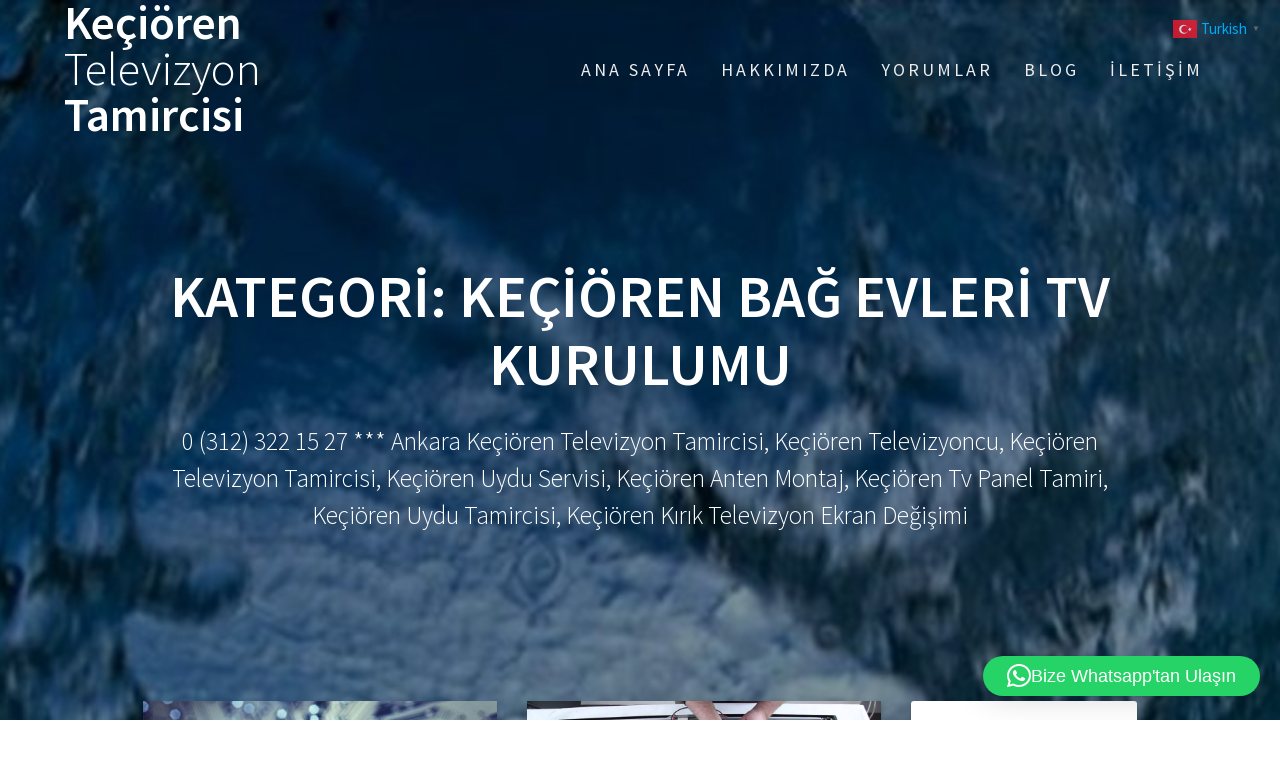

--- FILE ---
content_type: text/html; charset=UTF-8
request_url: https://keciorentvtamircisi.com/category/kecioren-bag-evleri-tv-kurulumu/
body_size: 30709
content:
<!DOCTYPE html>
<html dir="ltr" lang="tr" prefix="og: https://ogp.me/ns#">
<head>
<meta charset="UTF-8">
<meta name="viewport" content="width=device-width, initial-scale=1">
<link rel="profile" href="https://gmpg.org/xfn/11">
<title>Keçiören Bağ Evleri Tv Kurulumu - Keçiören Televizyon Tamircisi</title>
<style>img:is([sizes="auto" i], [sizes^="auto," i]) { contain-intrinsic-size: 3000px 1500px }</style>
<!-- All in One SEO Pro 4.9.0 - aioseo.com -->
<meta name="robots" content="max-image-preview:large" />
<meta name="google-site-verification" content="eku4CE7NkVmR40KeGOehigQKx5dKJkvV9mH9KdCa44A" />
<link rel="canonical" href="https://keciorentvtamircisi.com/category/kecioren-bag-evleri-tv-kurulumu/" />
<link rel="next" href="https://keciorentvtamircisi.com/category/kecioren-bag-evleri-tv-kurulumu/page/2/" />
<meta name="generator" content="All in One SEO Pro (AIOSEO) 4.9.0" />
<meta property="og:locale" content="tr_TR" />
<meta property="og:site_name" content="Keçiören Televizyon Tamircisi - 0 (312) 322 15 27 *** Ankara Keçiören Televizyon Tamircisi, Keçiören Televizyoncu, Keçiören Televizyon Tamircisi, Keçiören Uydu Servisi, Keçiören Anten Montaj, Keçiören Tv Panel Tamiri, Keçiören Uydu Tamircisi, Keçiören Kırık Televizyon Ekran Değişimi" />
<meta property="og:type" content="article" />
<meta property="og:title" content="Keçiören Bağ Evleri Tv Kurulumu - Keçiören Televizyon Tamircisi" />
<meta property="og:url" content="https://keciorentvtamircisi.com/category/kecioren-bag-evleri-tv-kurulumu/" />
<meta name="twitter:card" content="summary_large_image" />
<meta name="twitter:title" content="Keçiören Bağ Evleri Tv Kurulumu - Keçiören Televizyon Tamircisi" />
<script type="application/ld+json" class="aioseo-schema">
{"@context":"https:\/\/schema.org","@graph":[{"@type":"BreadcrumbList","@id":"https:\/\/keciorentvtamircisi.com\/category\/kecioren-bag-evleri-tv-kurulumu\/#breadcrumblist","itemListElement":[{"@type":"ListItem","@id":"https:\/\/keciorentvtamircisi.com#listItem","position":1,"name":"Ev","item":"https:\/\/keciorentvtamircisi.com","nextItem":{"@type":"ListItem","@id":"https:\/\/keciorentvtamircisi.com\/category\/kecioren-bag-evleri-tv-kurulumu\/#listItem","name":"Ke\u00e7i\u00f6ren Ba\u011f Evleri Tv Kurulumu"}},{"@type":"ListItem","@id":"https:\/\/keciorentvtamircisi.com\/category\/kecioren-bag-evleri-tv-kurulumu\/#listItem","position":2,"name":"Ke\u00e7i\u00f6ren Ba\u011f Evleri Tv Kurulumu","previousItem":{"@type":"ListItem","@id":"https:\/\/keciorentvtamircisi.com#listItem","name":"Ev"}}]},{"@type":"CollectionPage","@id":"https:\/\/keciorentvtamircisi.com\/category\/kecioren-bag-evleri-tv-kurulumu\/#collectionpage","url":"https:\/\/keciorentvtamircisi.com\/category\/kecioren-bag-evleri-tv-kurulumu\/","name":"Ke\u00e7i\u00f6ren Ba\u011f Evleri Tv Kurulumu - Ke\u00e7i\u00f6ren Televizyon Tamircisi","inLanguage":"tr-TR","isPartOf":{"@id":"https:\/\/keciorentvtamircisi.com\/#website"},"breadcrumb":{"@id":"https:\/\/keciorentvtamircisi.com\/category\/kecioren-bag-evleri-tv-kurulumu\/#breadcrumblist"}},{"@type":"Organization","@id":"https:\/\/keciorentvtamircisi.com\/#organization","name":"Ke\u00e7i\u00f6ren Televizyon Tamircisi","description":"0 (312) 322 15 27 *** Ankara Ke\u00e7i\u00f6ren Televizyon Tamircisi, Ke\u00e7i\u00f6ren Televizyoncu, Ke\u00e7i\u00f6ren Televizyon Tamircisi, Ke\u00e7i\u00f6ren Uydu Servisi, Ke\u00e7i\u00f6ren Anten Montaj, Ke\u00e7i\u00f6ren Tv Panel Tamiri, Ke\u00e7i\u00f6ren Uydu Tamircisi, Ke\u00e7i\u00f6ren K\u0131r\u0131k Televizyon Ekran De\u011fi\u015fimi","url":"https:\/\/keciorentvtamircisi.com\/","telephone":"+905556825616","logo":{"@type":"ImageObject","url":"https:\/\/keciorentvtamircisi.com\/wp-content\/uploads\/2021\/09\/Kecioren-Televizyon-Tamircisii-5.jpg","@id":"https:\/\/keciorentvtamircisi.com\/category\/kecioren-bag-evleri-tv-kurulumu\/#organizationLogo","width":2400,"height":1600,"caption":"Ke\u00e7i\u00f6ren Televizyon Tamircisii 5"},"image":{"@id":"https:\/\/keciorentvtamircisi.com\/category\/kecioren-bag-evleri-tv-kurulumu\/#organizationLogo"}},{"@type":"WebSite","@id":"https:\/\/keciorentvtamircisi.com\/#website","url":"https:\/\/keciorentvtamircisi.com\/","name":"Ke\u00e7i\u00f6ren Televizyon Tamircisi","description":"0 (312) 322 15 27 *** Ankara Ke\u00e7i\u00f6ren Televizyon Tamircisi, Ke\u00e7i\u00f6ren Televizyoncu, Ke\u00e7i\u00f6ren Televizyon Tamircisi, Ke\u00e7i\u00f6ren Uydu Servisi, Ke\u00e7i\u00f6ren Anten Montaj, Ke\u00e7i\u00f6ren Tv Panel Tamiri, Ke\u00e7i\u00f6ren Uydu Tamircisi, Ke\u00e7i\u00f6ren K\u0131r\u0131k Televizyon Ekran De\u011fi\u015fimi","inLanguage":"tr-TR","publisher":{"@id":"https:\/\/keciorentvtamircisi.com\/#organization"}}]}
</script>
<!-- All in One SEO Pro -->
<link rel='dns-prefetch' href='//fonts.googleapis.com' />
<link href='https://fonts.gstatic.com' crossorigin rel='preconnect' />
<link rel="alternate" type="application/rss+xml" title="Keçiören Televizyon Tamircisi &raquo; akışı" href="https://keciorentvtamircisi.com/feed/" />
<link rel="alternate" type="application/rss+xml" title="Keçiören Televizyon Tamircisi &raquo; yorum akışı" href="https://keciorentvtamircisi.com/comments/feed/" />
<link rel="alternate" type="application/rss+xml" title="Keçiören Televizyon Tamircisi &raquo; Keçiören Bağ Evleri Tv Kurulumu kategori akışı" href="https://keciorentvtamircisi.com/category/kecioren-bag-evleri-tv-kurulumu/feed/" />
<!-- <link rel='stylesheet' id='wp-block-library-css' href='https://keciorentvtamircisi.com/wp-includes/css/dist/block-library/style.min.css?ver=6.8.3' type='text/css' media='all' /> -->
<link rel="stylesheet" type="text/css" href="//keciorentvtamircisi.com/wp-content/cache/wpfc-minified/lndhdzvc/c7dn2.css" media="all"/>
<style id='classic-theme-styles-inline-css' type='text/css'>
/*! This file is auto-generated */
.wp-block-button__link{color:#fff;background-color:#32373c;border-radius:9999px;box-shadow:none;text-decoration:none;padding:calc(.667em + 2px) calc(1.333em + 2px);font-size:1.125em}.wp-block-file__button{background:#32373c;color:#fff;text-decoration:none}
</style>
<!-- <link rel='stylesheet' id='aioseo/css/src/vue/standalone/blocks/table-of-contents/global.scss-css' href='https://keciorentvtamircisi.com/wp-content/plugins/all-in-one-seo-pack-pro/dist/Pro/assets/css/table-of-contents/global.e90f6d47.css?ver=4.9.0' type='text/css' media='all' /> -->
<!-- <link rel='stylesheet' id='aioseo/css/src/vue/standalone/blocks/pro/recipe/global.scss-css' href='https://keciorentvtamircisi.com/wp-content/plugins/all-in-one-seo-pack-pro/dist/Pro/assets/css/recipe/global.67a3275f.css?ver=4.9.0' type='text/css' media='all' /> -->
<!-- <link rel='stylesheet' id='aioseo/css/src/vue/standalone/blocks/pro/product/global.scss-css' href='https://keciorentvtamircisi.com/wp-content/plugins/all-in-one-seo-pack-pro/dist/Pro/assets/css/product/global.61066cfb.css?ver=4.9.0' type='text/css' media='all' /> -->
<!-- <link rel='stylesheet' id='aioseo-eeat/css/src/vue/standalone/blocks/author-bio/global.scss-css' href='https://keciorentvtamircisi.com/wp-content/plugins/aioseo-eeat/dist/Pro/assets/css/author-bio/global.lvru5eV8.css?ver=1.2.6' type='text/css' media='all' /> -->
<!-- <link rel='stylesheet' id='aioseo-eeat/css/src/vue/standalone/blocks/author-tooltip/global.scss-css' href='https://keciorentvtamircisi.com/wp-content/plugins/aioseo-eeat/dist/Pro/assets/css/author-tooltip/global.BEv34Lr4.css?ver=1.2.6' type='text/css' media='all' /> -->
<!-- <link rel='stylesheet' id='aioseo-eeat/css/src/vue/standalone/blocks/reviewer-tooltip/global.scss-css' href='https://keciorentvtamircisi.com/wp-content/plugins/aioseo-eeat/dist/Pro/assets/css/reviewer-tooltip/global.Cz6Z5e1C.css?ver=1.2.6' type='text/css' media='all' /> -->
<!-- <link rel='stylesheet' id='aioseo-local-business/css/src/assets/scss/business-info.scss-css' href='https://keciorentvtamircisi.com/wp-content/plugins/aioseo-local-business/dist/css/business-info.DlwHGRMe.css?ver=1.3.12' type='text/css' media='all' /> -->
<!-- <link rel='stylesheet' id='aioseo-local-business/css/src/assets/scss/opening-hours.scss-css' href='https://keciorentvtamircisi.com/wp-content/plugins/aioseo-local-business/dist/css/opening-hours.Bg1Edlf_.css?ver=1.3.12' type='text/css' media='all' /> -->
<link rel="stylesheet" type="text/css" href="//keciorentvtamircisi.com/wp-content/cache/wpfc-minified/87sfnlwk/c7dn2.css" media="all"/>
<style id='global-styles-inline-css' type='text/css'>
:root{--wp--preset--aspect-ratio--square: 1;--wp--preset--aspect-ratio--4-3: 4/3;--wp--preset--aspect-ratio--3-4: 3/4;--wp--preset--aspect-ratio--3-2: 3/2;--wp--preset--aspect-ratio--2-3: 2/3;--wp--preset--aspect-ratio--16-9: 16/9;--wp--preset--aspect-ratio--9-16: 9/16;--wp--preset--color--black: #000000;--wp--preset--color--cyan-bluish-gray: #abb8c3;--wp--preset--color--white: #ffffff;--wp--preset--color--pale-pink: #f78da7;--wp--preset--color--vivid-red: #cf2e2e;--wp--preset--color--luminous-vivid-orange: #ff6900;--wp--preset--color--luminous-vivid-amber: #fcb900;--wp--preset--color--light-green-cyan: #7bdcb5;--wp--preset--color--vivid-green-cyan: #00d084;--wp--preset--color--pale-cyan-blue: #8ed1fc;--wp--preset--color--vivid-cyan-blue: #0693e3;--wp--preset--color--vivid-purple: #9b51e0;--wp--preset--gradient--vivid-cyan-blue-to-vivid-purple: linear-gradient(135deg,rgba(6,147,227,1) 0%,rgb(155,81,224) 100%);--wp--preset--gradient--light-green-cyan-to-vivid-green-cyan: linear-gradient(135deg,rgb(122,220,180) 0%,rgb(0,208,130) 100%);--wp--preset--gradient--luminous-vivid-amber-to-luminous-vivid-orange: linear-gradient(135deg,rgba(252,185,0,1) 0%,rgba(255,105,0,1) 100%);--wp--preset--gradient--luminous-vivid-orange-to-vivid-red: linear-gradient(135deg,rgba(255,105,0,1) 0%,rgb(207,46,46) 100%);--wp--preset--gradient--very-light-gray-to-cyan-bluish-gray: linear-gradient(135deg,rgb(238,238,238) 0%,rgb(169,184,195) 100%);--wp--preset--gradient--cool-to-warm-spectrum: linear-gradient(135deg,rgb(74,234,220) 0%,rgb(151,120,209) 20%,rgb(207,42,186) 40%,rgb(238,44,130) 60%,rgb(251,105,98) 80%,rgb(254,248,76) 100%);--wp--preset--gradient--blush-light-purple: linear-gradient(135deg,rgb(255,206,236) 0%,rgb(152,150,240) 100%);--wp--preset--gradient--blush-bordeaux: linear-gradient(135deg,rgb(254,205,165) 0%,rgb(254,45,45) 50%,rgb(107,0,62) 100%);--wp--preset--gradient--luminous-dusk: linear-gradient(135deg,rgb(255,203,112) 0%,rgb(199,81,192) 50%,rgb(65,88,208) 100%);--wp--preset--gradient--pale-ocean: linear-gradient(135deg,rgb(255,245,203) 0%,rgb(182,227,212) 50%,rgb(51,167,181) 100%);--wp--preset--gradient--electric-grass: linear-gradient(135deg,rgb(202,248,128) 0%,rgb(113,206,126) 100%);--wp--preset--gradient--midnight: linear-gradient(135deg,rgb(2,3,129) 0%,rgb(40,116,252) 100%);--wp--preset--font-size--small: 13px;--wp--preset--font-size--medium: 20px;--wp--preset--font-size--large: 36px;--wp--preset--font-size--x-large: 42px;--wp--preset--spacing--20: 0.44rem;--wp--preset--spacing--30: 0.67rem;--wp--preset--spacing--40: 1rem;--wp--preset--spacing--50: 1.5rem;--wp--preset--spacing--60: 2.25rem;--wp--preset--spacing--70: 3.38rem;--wp--preset--spacing--80: 5.06rem;--wp--preset--shadow--natural: 6px 6px 9px rgba(0, 0, 0, 0.2);--wp--preset--shadow--deep: 12px 12px 50px rgba(0, 0, 0, 0.4);--wp--preset--shadow--sharp: 6px 6px 0px rgba(0, 0, 0, 0.2);--wp--preset--shadow--outlined: 6px 6px 0px -3px rgba(255, 255, 255, 1), 6px 6px rgba(0, 0, 0, 1);--wp--preset--shadow--crisp: 6px 6px 0px rgba(0, 0, 0, 1);}:where(.is-layout-flex){gap: 0.5em;}:where(.is-layout-grid){gap: 0.5em;}body .is-layout-flex{display: flex;}.is-layout-flex{flex-wrap: wrap;align-items: center;}.is-layout-flex > :is(*, div){margin: 0;}body .is-layout-grid{display: grid;}.is-layout-grid > :is(*, div){margin: 0;}:where(.wp-block-columns.is-layout-flex){gap: 2em;}:where(.wp-block-columns.is-layout-grid){gap: 2em;}:where(.wp-block-post-template.is-layout-flex){gap: 1.25em;}:where(.wp-block-post-template.is-layout-grid){gap: 1.25em;}.has-black-color{color: var(--wp--preset--color--black) !important;}.has-cyan-bluish-gray-color{color: var(--wp--preset--color--cyan-bluish-gray) !important;}.has-white-color{color: var(--wp--preset--color--white) !important;}.has-pale-pink-color{color: var(--wp--preset--color--pale-pink) !important;}.has-vivid-red-color{color: var(--wp--preset--color--vivid-red) !important;}.has-luminous-vivid-orange-color{color: var(--wp--preset--color--luminous-vivid-orange) !important;}.has-luminous-vivid-amber-color{color: var(--wp--preset--color--luminous-vivid-amber) !important;}.has-light-green-cyan-color{color: var(--wp--preset--color--light-green-cyan) !important;}.has-vivid-green-cyan-color{color: var(--wp--preset--color--vivid-green-cyan) !important;}.has-pale-cyan-blue-color{color: var(--wp--preset--color--pale-cyan-blue) !important;}.has-vivid-cyan-blue-color{color: var(--wp--preset--color--vivid-cyan-blue) !important;}.has-vivid-purple-color{color: var(--wp--preset--color--vivid-purple) !important;}.has-black-background-color{background-color: var(--wp--preset--color--black) !important;}.has-cyan-bluish-gray-background-color{background-color: var(--wp--preset--color--cyan-bluish-gray) !important;}.has-white-background-color{background-color: var(--wp--preset--color--white) !important;}.has-pale-pink-background-color{background-color: var(--wp--preset--color--pale-pink) !important;}.has-vivid-red-background-color{background-color: var(--wp--preset--color--vivid-red) !important;}.has-luminous-vivid-orange-background-color{background-color: var(--wp--preset--color--luminous-vivid-orange) !important;}.has-luminous-vivid-amber-background-color{background-color: var(--wp--preset--color--luminous-vivid-amber) !important;}.has-light-green-cyan-background-color{background-color: var(--wp--preset--color--light-green-cyan) !important;}.has-vivid-green-cyan-background-color{background-color: var(--wp--preset--color--vivid-green-cyan) !important;}.has-pale-cyan-blue-background-color{background-color: var(--wp--preset--color--pale-cyan-blue) !important;}.has-vivid-cyan-blue-background-color{background-color: var(--wp--preset--color--vivid-cyan-blue) !important;}.has-vivid-purple-background-color{background-color: var(--wp--preset--color--vivid-purple) !important;}.has-black-border-color{border-color: var(--wp--preset--color--black) !important;}.has-cyan-bluish-gray-border-color{border-color: var(--wp--preset--color--cyan-bluish-gray) !important;}.has-white-border-color{border-color: var(--wp--preset--color--white) !important;}.has-pale-pink-border-color{border-color: var(--wp--preset--color--pale-pink) !important;}.has-vivid-red-border-color{border-color: var(--wp--preset--color--vivid-red) !important;}.has-luminous-vivid-orange-border-color{border-color: var(--wp--preset--color--luminous-vivid-orange) !important;}.has-luminous-vivid-amber-border-color{border-color: var(--wp--preset--color--luminous-vivid-amber) !important;}.has-light-green-cyan-border-color{border-color: var(--wp--preset--color--light-green-cyan) !important;}.has-vivid-green-cyan-border-color{border-color: var(--wp--preset--color--vivid-green-cyan) !important;}.has-pale-cyan-blue-border-color{border-color: var(--wp--preset--color--pale-cyan-blue) !important;}.has-vivid-cyan-blue-border-color{border-color: var(--wp--preset--color--vivid-cyan-blue) !important;}.has-vivid-purple-border-color{border-color: var(--wp--preset--color--vivid-purple) !important;}.has-vivid-cyan-blue-to-vivid-purple-gradient-background{background: var(--wp--preset--gradient--vivid-cyan-blue-to-vivid-purple) !important;}.has-light-green-cyan-to-vivid-green-cyan-gradient-background{background: var(--wp--preset--gradient--light-green-cyan-to-vivid-green-cyan) !important;}.has-luminous-vivid-amber-to-luminous-vivid-orange-gradient-background{background: var(--wp--preset--gradient--luminous-vivid-amber-to-luminous-vivid-orange) !important;}.has-luminous-vivid-orange-to-vivid-red-gradient-background{background: var(--wp--preset--gradient--luminous-vivid-orange-to-vivid-red) !important;}.has-very-light-gray-to-cyan-bluish-gray-gradient-background{background: var(--wp--preset--gradient--very-light-gray-to-cyan-bluish-gray) !important;}.has-cool-to-warm-spectrum-gradient-background{background: var(--wp--preset--gradient--cool-to-warm-spectrum) !important;}.has-blush-light-purple-gradient-background{background: var(--wp--preset--gradient--blush-light-purple) !important;}.has-blush-bordeaux-gradient-background{background: var(--wp--preset--gradient--blush-bordeaux) !important;}.has-luminous-dusk-gradient-background{background: var(--wp--preset--gradient--luminous-dusk) !important;}.has-pale-ocean-gradient-background{background: var(--wp--preset--gradient--pale-ocean) !important;}.has-electric-grass-gradient-background{background: var(--wp--preset--gradient--electric-grass) !important;}.has-midnight-gradient-background{background: var(--wp--preset--gradient--midnight) !important;}.has-small-font-size{font-size: var(--wp--preset--font-size--small) !important;}.has-medium-font-size{font-size: var(--wp--preset--font-size--medium) !important;}.has-large-font-size{font-size: var(--wp--preset--font-size--large) !important;}.has-x-large-font-size{font-size: var(--wp--preset--font-size--x-large) !important;}
:where(.wp-block-post-template.is-layout-flex){gap: 1.25em;}:where(.wp-block-post-template.is-layout-grid){gap: 1.25em;}
:where(.wp-block-columns.is-layout-flex){gap: 2em;}:where(.wp-block-columns.is-layout-grid){gap: 2em;}
:root :where(.wp-block-pullquote){font-size: 1.5em;line-height: 1.6;}
</style>
<!-- <link rel='stylesheet' id='dashicons-css' href='https://keciorentvtamircisi.com/wp-includes/css/dashicons.min.css?ver=6.8.3' type='text/css' media='all' /> -->
<!-- <link rel='stylesheet' id='to-top-css' href='https://keciorentvtamircisi.com/wp-content/plugins/to-top/public/css/to-top-public.css?ver=2.5.5' type='text/css' media='all' /> -->
<!-- <link rel='stylesheet' id='cmplz-general-css' href='https://keciorentvtamircisi.com/wp-content/plugins/complianz-gdpr/assets/css/cookieblocker.min.css?ver=1762288904' type='text/css' media='all' /> -->
<!-- <link rel='stylesheet' id='zrdn-recipeblock-grid-css' href='https://keciorentvtamircisi.com/wp-content/plugins/zip-recipes/styles/zrdn-grid.min.css?ver=8.2.4' type='text/css' media='all' /> -->
<!-- <link rel='stylesheet' id='zrdn-recipes-css' href='https://keciorentvtamircisi.com/wp-content/plugins/zip-recipes/styles/zlrecipe-std.min.css?ver=8.2.4' type='text/css' media='all' /> -->
<link rel="stylesheet" type="text/css" href="//keciorentvtamircisi.com/wp-content/cache/wpfc-minified/fepnak95/c7dn2.css" media="all"/>
<link rel='stylesheet' id='one-page-express-fonts-css' href='https://fonts.googleapis.com/css?family=Source+Sans+Pro%3A200%2Cnormal%2C300%2C600%2C700%7CPlayfair+Display%3Aregular%2Citalic%2C700%2C900&#038;subset=latin%2Clatin-ext' type='text/css' media='all' />
<!-- <link rel='stylesheet' id='one-page-express-style-css' href='https://keciorentvtamircisi.com/wp-content/themes/one-page-express/style.css?ver=1.3.46' type='text/css' media='all' /> -->
<link rel="stylesheet" type="text/css" href="//keciorentvtamircisi.com/wp-content/cache/wpfc-minified/dq5ooojp/c7dn2.css" media="all"/>
<style id='one-page-express-style-inline-css' type='text/css'>
img.logo.dark, img.custom-logo{max-height:70px;}
</style>
<!-- <link rel='stylesheet' id='one-page-express-font-awesome-css' href='https://keciorentvtamircisi.com/wp-content/themes/one-page-express/assets/font-awesome/font-awesome.min.css?ver=1.3.46' type='text/css' media='all' /> -->
<!-- <link rel='stylesheet' id='one-page-express-font-awesome-extra-css' href='https://keciorentvtamircisi.com/wp-content/themes/one-page-express/assets/font-awesome/font-awesome-extra.min.css?ver=1.3.46' type='text/css' media='all' /> -->
<!-- <link rel='stylesheet' id='one-page-express-animate-css' href='https://keciorentvtamircisi.com/wp-content/themes/one-page-express/assets/css/animate.css?ver=1.3.46' type='text/css' media='all' /> -->
<!-- <link rel='stylesheet' id='one-page-express-webgradients-css' href='https://keciorentvtamircisi.com/wp-content/themes/one-page-express/assets/css/webgradients.css?ver=1.3.46' type='text/css' media='all' /> -->
<!-- <link rel='stylesheet' id='kirki-styles-one_page_express-css' href='https://keciorentvtamircisi.com/wp-content/themes/one-page-express/customizer/kirki/assets/css/kirki-styles.css' type='text/css' media='all' /> -->
<link rel="stylesheet" type="text/css" href="//keciorentvtamircisi.com/wp-content/cache/wpfc-minified/9lcuiezh/c7dn2.css" media="all"/>
<style id='kirki-styles-one_page_express-inline-css' type='text/css'>
.header-homepage.color-overlay:before{background-color:#000;opacity:0.4;}.header-homepage + .header-separator svg{height:0px!important;}.header.color-overlay:before{background-color:#000;opacity:0.4;}.header-separator svg{height:0px!important;}.inner-header-description{padding-top:8%;padding-bottom:8%;}.header-homepage .header-description-row{padding-top:8%;padding-bottom:8%;}@media only screen and (min-width: 768px){.inner-header-description{text-align:center;}.header-content .align-holder{text-align:center!important;}.header-content{width:100%!important;}}
</style>
<!-- <link rel='stylesheet' id='call-now-button-modern-style-css' href='https://keciorentvtamircisi.com/wp-content/plugins/call-now-button/resources/style/modern.css?ver=1.5.5' type='text/css' media='all' /> -->
<link rel="stylesheet" type="text/css" href="//keciorentvtamircisi.com/wp-content/cache/wpfc-minified/d36thyvi/c7dn2.css" media="all"/>
<script src='//keciorentvtamircisi.com/wp-content/cache/wpfc-minified/89q4ewr9/c7dn2.js' type="text/javascript"></script>
<!-- <script type="text/javascript" src="https://keciorentvtamircisi.com/wp-includes/js/jquery/jquery.min.js?ver=3.7.1" id="jquery-core-js"></script> -->
<!-- <script type="text/javascript" src="https://keciorentvtamircisi.com/wp-includes/js/jquery/jquery-migrate.min.js?ver=3.4.1" id="jquery-migrate-js"></script> -->
<script type="text/javascript" id="to-top-js-extra">
/* <![CDATA[ */
var to_top_options = {"scroll_offset":"100","icon_opacity":"50","style":"icon","icon_type":"dashicons-arrow-up-alt2","icon_color":"#ffffff","icon_bg_color":"#000000","icon_size":"32","border_radius":"5","image":"https:\/\/keciorentvtamircisi.com\/wp-content\/plugins\/to-top\/admin\/images\/default.png","image_width":"65","image_alt":"","location":"bottom-left","margin_x":"20","margin_y":"20","show_on_admin":"0","enable_autohide":"0","autohide_time":"2","enable_hide_small_device":"0","small_device_max_width":"640","reset":"0"};
/* ]]> */
</script>
<script src='//keciorentvtamircisi.com/wp-content/cache/wpfc-minified/kwuihisy/c7dn2.js' type="text/javascript"></script>
<!-- <script async type="text/javascript" src="https://keciorentvtamircisi.com/wp-content/plugins/to-top/public/js/to-top-public.js?ver=2.5.5" id="to-top-js"></script> -->
<!-- <script type="text/javascript" src="https://keciorentvtamircisi.com/wp-content/themes/one-page-express/assets/js/smoothscroll.js?ver=1.3.46" id="one-page-express-smoothscroll-js"></script> -->
<link rel="https://api.w.org/" href="https://keciorentvtamircisi.com/wp-json/" /><link rel="alternate" title="JSON" type="application/json" href="https://keciorentvtamircisi.com/wp-json/wp/v2/categories/2300" /><link rel="EditURI" type="application/rsd+xml" title="RSD" href="https://keciorentvtamircisi.com/xmlrpc.php?rsd" />
<meta name="generator" content="WordPress 6.8.3" />
<!-- Analytics by WP Statistics - https://wp-statistics.com -->
<style data-name="overlap">
@media only screen and (min-width: 768px) {
.blog .content,
.archive .content,
.single-post .content {
position: relative;
z-index: 10;
}
.blog .content > .gridContainer > .row,
.archive .content > .gridContainer > .row,
.single-post .content > .gridContainer > .row {
margin-top: -200px;
background: transparent !important;
}
.blog .header,
.archive .header,
.single-post .header {
padding-bottom: 200px;
}
}
</style>
<style>
@media only screen and (min-width: 768px) {
.align-container {
margin: auto auto  auto  auto            }
}
</style>
<style type="text/css" id="custom-background-css">
body.custom-background { background-image: url("https://keciorentvtamircisi.com/wp-content/uploads/2021/09/Kecioren-Televizyon-Tamircisi.jpg"); background-position: left top; background-size: cover; background-repeat: no-repeat; background-attachment: fixed; }
</style>
<link rel="icon" href="https://keciorentvtamircisi.com/wp-content/uploads/2021/09/cropped-Kecioren-Televizyon-Tamircisi-32x32.jpg" sizes="32x32" />
<link rel="icon" href="https://keciorentvtamircisi.com/wp-content/uploads/2021/09/cropped-Kecioren-Televizyon-Tamircisi-192x192.jpg" sizes="192x192" />
<link rel="apple-touch-icon" href="https://keciorentvtamircisi.com/wp-content/uploads/2021/09/cropped-Kecioren-Televizyon-Tamircisi-180x180.jpg" />
<meta name="msapplication-TileImage" content="https://keciorentvtamircisi.com/wp-content/uploads/2021/09/cropped-Kecioren-Televizyon-Tamircisi-270x270.jpg" />
<style type="text/css" id="wp-custom-css">
.footer{ 
display:none 
}		</style>
<!-- To Top Custom CSS --><style type='text/css'>#to_top_scrollup {left:20px;bottom:20px;}</style></head>
<body data-rsssl=1 data-cmplz=1 class="archive category category-kecioren-bag-evleri-tv-kurulumu category-2300 custom-background wp-theme-one-page-express">
<div id="opex-overlap-custom-background-to-remove"
style="position: absolute; top: 0; background-color: #FFF; min-height: 100vh; min-width: 100vw;">
</div>
<style>
.screen-reader-text[href="#page-content"]:focus {
background-color: #f1f1f1;
border-radius: 3px;
box-shadow: 0 0 2px 2px rgba(0, 0, 0, 0.6);
clip: auto !important;
clip-path: none;
color: #21759b;
}
</style>
<a class="skip-link screen-reader-text"
href="#page-content">Skip to content</a>
<div class="header-top "  data-sticky='0'  data-sticky-mobile='1'  data-sticky-to='top' >
<div class="navigation-wrapper ope-inner-page">
<div class="logo_col">
<a class="text-logo" href="https://keciorentvtamircisi.com/">Keçiören<span style="font-weight: 300;" class="span12"> Televizyon</span> Tamircisi</a>        </div>
<div class="main_menu_col">
<div id="drop_mainmenu_container" class="menu-main-menu-container"><ul id="drop_mainmenu" class="fm2_drop_mainmenu"><li id="menu-item-115" class="menu-item menu-item-type-custom menu-item-object-custom menu-item-home menu-item-115"><a href="https://keciorentvtamircisi.com">Ana Sayfa</a></li>
<li id="menu-item-116" class="menu-item menu-item-type-custom menu-item-object-custom menu-item-home menu-item-116"><a href="https://keciorentvtamircisi.com/#about-1">Hakkımızda</a></li>
<li id="menu-item-117" class="menu-item menu-item-type-custom menu-item-object-custom menu-item-home menu-item-117"><a href="https://keciorentvtamircisi.com/#testimonials-1">Yorumlar</a></li>
<li id="menu-item-118" class="menu-item menu-item-type-custom menu-item-object-custom menu-item-home menu-item-118"><a href="https://keciorentvtamircisi.com/#latest-posts">Blog</a></li>
<li id="menu-item-119" class="menu-item menu-item-type-custom menu-item-object-custom menu-item-home menu-item-119"><a href="https://keciorentvtamircisi.com/#contact-4">İletişim</a></li>
</ul></div>        </div>
</div>
</div>
<div id="page" class="site">
<div class="header-wrapper">
<div  class='header  color-overlay  cp-video-bg' style=''>
<div id="wp-custom-header" class="wp-custom-header cp-video-bg">
<script>
// resize the poster image as fast as possible to a 16:9 visible ratio
var one_page_express_video_background = {
getVideoRect: function () {
var header = document.querySelector(".cp-video-bg");
var headerWidth = header.getBoundingClientRect().width,
videoWidth = headerWidth,
videoHeight = header.getBoundingClientRect().height;
videoWidth = Math.max(videoWidth, videoHeight);
if (videoWidth < videoHeight * 16 / 9) {
videoWidth = 16 / 9 * videoHeight;
} else {
videoHeight = videoWidth * 9 / 16;
}
videoWidth *= 1.2;
videoHeight *= 1.2;
var marginLeft = -0.5 * (videoWidth - headerWidth);
return {
width: Math.round(videoWidth),
height: Math.round(videoHeight),
left: Math.round(marginLeft)
}
},
resizePoster: function () {
var posterHolder = document.querySelector('#wp-custom-header');
var size = one_page_express_video_background.getVideoRect();
posterHolder.style.backgroundSize = size.width + 'px auto'
}
}
setTimeout(one_page_express_video_background.resizePoster, 0);
</script>
</div>
<style>
.header-wrapper {
background: transparent;
}
div#wp-custom-header.cp-video-bg {
background-image: url('https://keciorentvtamircisi.com/wp-content/uploads/2021/09/Kecioren-Televizyon-Tamircisi.jpg');
background-color: #000000;
background-position: center top;
background-size: cover;
position: absolute;
z-index: -2;
height: 100%;
width: 100%;
margin-top: 0;
top: 0px;
-webkit-transform: translate3d(0, 0, -2px);
}
.header-homepage.cp-video-bg,
.header.cp-video-bg {
background-color: transparent !important;
overflow: hidden;
}
div#wp-custom-header.cp-video-bg #wp-custom-header-video {
object-fit: cover;
position: absolute;
opacity: 0;
width: 100%;
transition: opacity 0.4s cubic-bezier(0.44, 0.94, 0.25, 0.34);
}
div#wp-custom-header.cp-video-bg button#wp-custom-header-video-button {
display: none;
}
</style>
<div class="inner-header-description gridContainer">
<div class="row header-description-row">
<h1 class="heading8">
Kategori: <span>Keçiören Bağ Evleri Tv Kurulumu</span>                    </h1>
<p class="header-subtitle">0 (312) 322 15 27 *** Ankara Keçiören Televizyon Tamircisi, Keçiören Televizyoncu, Keçiören Televizyon Tamircisi, Keçiören Uydu Servisi, Keçiören Anten Montaj, Keçiören Tv Panel Tamiri, Keçiören Uydu Tamircisi, Keçiören Kırık Televizyon Ekran Değişimi</p>
</div>
</div>
<div class="header-separator header-separator-bottom "><svg xmlns="http://www.w3.org/2000/svg" viewBox="0 0 1000 100" preserveAspectRatio="none">
<path class="svg-white-bg" d="M737.9,94.7L0,0v100h1000V0L737.9,94.7z"/>
</svg></div>        </div>
</div><div  id="page-content"  class="content">  <div class="gridContainer">    <div class="row">      <div class="post-list ">        <div class="post-list-c">        <div class="post-list-item">
<div id="post-1004" class="blog-post post-1004 post type-post status-publish format-standard has-post-thumbnail hentry category-kecioren-bag-evleri-canak-anten-ayari category-kecioren-bag-evleri-televizyoncu category-kecioren-bag-evleri-tv-kurulumu category-kecioren-bag-evleri-tv-montaji category-kecioren-bag-evleri-tv-panel-tamiri category-kecioren-bag-evleri-uydu-montaji category-kecioren-bag-evleri-uydu-servisi category-kecioren-televizyon-tamircileri category-kecioren-televizyon-tamircisi tag-akustik-hacim-uyumu tag-akustik-kece-kopuk tag-bass-management tag-boom-kontrolu tag-bukumlu-cift-kablolama tag-center-image-netligi tag-class-d-amfi-termal-koruma tag-crossover-ve-eq tag-decoupling-kondansator tag-dialog-enhancer tag-diyalog-netligi tag-dome-tweeter-arizasi tag-earc-arc-gecis-sorunu tag-esd-koruma tag-film-oyun-standart-mod tag-format-gecisleri-pcm-dolby tag-front-firing-down-firing tag-genis-sahne tag-hdmi-ortak-mod-filtresi tag-hoparlor-empedansi tag-isil-uzun-test tag-kabin-titresimi tag-kablo-guzergahi-emi tag-kalici-ses-cozumu tag-konektor-gevsekligi tag-kullanici-bilgilendirme tag-led-surucu-paraziti tag-limiter-ayari tag-loudness-dengesi tag-metal-metal-kalkan-temasi tag-mute-enable-siralamasi tag-net-diyalog tag-odada-konumlandirma tag-pasif-radyator tag-port-rezonansi tag-port-tikanmasi tag-profesyonel-tv-servisi tag-sag-sol-balans-sorunu tag-sahne-genisligi tag-servis-menusu-kalibrasyonu tag-sibilans-kontrolu tag-soundbar-sizdirmazlik tag-spl-hassasiyet-uyumu tag-stabil-performans tag-surucu-hassasiyeti tag-termal-pad-temasi tag-tiz-uzamasi tag-tok-bass tag-tv-built-in-soundbar-degisimi tag-tv-hoparlor-kabini tag-wifi-anten-yakinligi tag-yormayan-parlaklik">
<div class="post-content">
<a href="https://keciorentvtamircisi.com/kecioren-tv-built-in-soundbar-modulu-degisimi/" class="post-list-item-thumb">
<img width="650" height="385" src="https://keciorentvtamircisi.com/wp-content/uploads/2021/09/Kecioren-Televizyon-Tamircisi-19.jpg" class="attachment-post-thumbnail size-post-thumbnail wp-post-image" alt="" decoding="async" fetchpriority="high" srcset="https://keciorentvtamircisi.com/wp-content/uploads/2021/09/Kecioren-Televizyon-Tamircisi-19.jpg 650w, https://keciorentvtamircisi.com/wp-content/uploads/2021/09/Kecioren-Televizyon-Tamircisi-19-300x178.jpg 300w" sizes="(max-width: 650px) 100vw, 650px" />        </a>  
<div class="row_345">
<h3 class="blog-title">
<a href="https://keciorentvtamircisi.com/kecioren-tv-built-in-soundbar-modulu-degisimi/" rel="bookmark">
Keçiören TV Built-in Soundbar Modülü Değişimi        </a>
</h3>
<p>Son yıllarda televizyon üreticileri, ince kasanın akustik dezavantajlarını telafi etmek için built-in soundbar (entegre ses çubuğu) çözümlerini doğrudan gövdeye entegre etmeye başladı. Bu mimari; genişletilmiş sürücü sayısı (full-range, mid-woofer, dome/tweeter), yönlendirilmiş akustik kanallar (down-firing, front-firing, side-firing), çok kanallı Class-D ampliler, DSP tabanlı sanal surround ve eARC/ARC destekli sayısal ses zinciriyle ev sineması benzeri bir sahne&hellip; <br /> <a class="button small blue" href="https://keciorentvtamircisi.com/kecioren-tv-built-in-soundbar-modulu-degisimi/">Devamı</a></p>
<hr class="blog-separator">
<div class="post-header">
<i class="font-icon-post fa fa-user"></i>
<a href="https://keciorentvtamircisi.com/author/tvicerigikecioren/" title="Keçiören Tv Editörü tarafından yazılan yazılar" rel="author">Keçiören Tv Editörü</a>    <i class="font-icon-post fa fa-calendar"></i>
<span class="span12">31 Ekim 2025</span>
<i class="font-icon-post fa fa-comment-o"></i>
<span>0</span>
</div>    </div>
</div>
</div>
</div><div class="post-list-item">
<div id="post-1003" class="blog-post post-1003 post type-post status-publish format-standard has-post-thumbnail hentry category-baglum-belediye-stadyumu-televizyon-tamircisi category-kecioren-bag-evleri-tv-kurulumu category-kecioren-bag-evleri-tv-montaji category-kecioren-bag-evleri-tv-panel-tamiri category-kecioren-televizyon-tamircileri category-kecioren-televizyon-tamircisi tag-ag-film-uygulamasi tag-amonyaksiz-temizlik tag-cam-koruyucu-film tag-cerceve-payi tag-cizilme-direnci tag-ekran-sutlenmesi-cozumu tag-ekran-temizligi-protokolu tag-esd-hijyeni tag-film-kesim-teknikleri tag-gamma-ve-beyaz-denge-ayari tag-golge-detay-gorunurlugu tag-goz-konforu tag-gunduz-izlenebilirlik tag-haze-gloss-dengesi tag-ince-grenli-ag-film tag-iz-birakmayan-yuzey tag-kabarcik-ve-toz-hatasi tag-kenar-sizdirmazligi tag-keskinlik-ve-mtf tag-kimyasal-dayanim tag-kullanici-bilgilendirme tag-kumlanma-azaltma tag-mentese-yontemi-uygulama tag-merdane-silecek-kullanimi tag-mikrofiber-bez-kullanimi tag-moire-riski tag-newton-halkasi-onleme tag-nikotin-ve-yag-birikimi tag-oca-loca-laminasyon tag-optik-kalite tag-orta-haze-onerisi tag-ortam-isigi-yonetimi tag-panel-bukulme-riski tag-panel-optik-istifi tag-parlak-camdan-agye-gecis tag-pencere-konumu-etkisi tag-polarizer-uyumu tag-profesyonel-tv-servisi tag-salon-aydinlatma-duzeni tag-sert-kaplama-hard-coat tag-siyah-seviye-algisi tag-spot-aci-ayari tag-stabil-goruntu-deneyimi tag-statik-toz-kontrolu tag-t-con-koruma tag-tozsuz-uygulama tag-tv-anti-glare-kaplama-yenileme tag-tv-parlamayi-azaltma tag-uv-ve-isi-dayanimi tag-uzun-omurlu-ekran-yuzeyi tag-yansima-kontrolu tag-yazi-netligi">
<div class="post-content">
<a href="https://keciorentvtamircisi.com/tv-ekran-anti-glare-kaplama-yenileme/" class="post-list-item-thumb">
<img width="1024" height="576" src="https://keciorentvtamircisi.com/wp-content/uploads/2024/12/1-1024x576.jpeg" class="attachment-post-thumbnail size-post-thumbnail wp-post-image" alt="" decoding="async" srcset="https://keciorentvtamircisi.com/wp-content/uploads/2024/12/1-1024x576.jpeg 1024w, https://keciorentvtamircisi.com/wp-content/uploads/2024/12/1-300x169.jpeg 300w, https://keciorentvtamircisi.com/wp-content/uploads/2024/12/1-768x432.jpeg 768w, https://keciorentvtamircisi.com/wp-content/uploads/2024/12/1-1536x864.jpeg 1536w, https://keciorentvtamircisi.com/wp-content/uploads/2024/12/1-1600x900.jpeg 1600w, https://keciorentvtamircisi.com/wp-content/uploads/2024/12/1.jpeg 1920w" sizes="(max-width: 1024px) 100vw, 1024px" />        </a>  
<div class="row_345">
<h3 class="blog-title">
<a href="https://keciorentvtamircisi.com/tv-ekran-anti-glare-kaplama-yenileme/" rel="bookmark">
TV Ekran Anti-Glare Kaplama Yenileme        </a>
</h3>
<p>Modern televizyonlarda görüntü kalitesini “saf panel” belirlemez; salonun ışık düzeni, ekranın yüzey optiği, cam/polarizer istifi, kaplamaların sertlik ve gren karakteri doğrudan algıyı şekillendirir. Piyasada parlak cam yüzeyli TV’ler dikkat çekici kontrast üretse de, yan pencereden giren gün ışığı, tavandan gelen spotlar ve masa lambaları ekran üzerinde parazit yansımalar ve parlama (glare) oluşturur. İşte bu nedenle&hellip; <br /> <a class="button small blue" href="https://keciorentvtamircisi.com/tv-ekran-anti-glare-kaplama-yenileme/">Devamı</a></p>
<hr class="blog-separator">
<div class="post-header">
<i class="font-icon-post fa fa-user"></i>
<a href="https://keciorentvtamircisi.com/author/tvicerigikecioren/" title="Keçiören Tv Editörü tarafından yazılan yazılar" rel="author">Keçiören Tv Editörü</a>    <i class="font-icon-post fa fa-calendar"></i>
<span class="span12">28 Ekim 2025</span>
<i class="font-icon-post fa fa-comment-o"></i>
<span>0</span>
</div>    </div>
</div>
</div>
</div><div class="post-list-item">
<div id="post-1002" class="blog-post post-1002 post type-post status-publish format-standard has-post-thumbnail hentry category-kecioren-bag-evleri-tv-kurulumu category-kecioren-bag-evleri-tv-montaji category-kecioren-bag-evleri-tv-panel-tamiri category-kecioren-televizyon-tamircileri category-kecioren-televizyon-tamircisi tag-akim-kapasitesi-secimi tag-am-radyo-cizirtisi tag-am-yakinlik-taramasi tag-boya-kazima-metal-temas tag-class-d-emi-filtresi tag-common-mode-bastirma tag-common-mode-choke-tv tag-dekuplaj-yakinligi tag-diferansiyel-kayip-dusuk tag-doygunluk-saturasyon tag-earc-pcm-dolby-gecis tag-earc-tiz-tislama tag-empedans-egrisi tag-esd-koruma-ve-cmc tag-ferrit-boncuk-dizi tag-flux-kalintisi-hf-sizinti tag-gri-seviye-artefaktlari tag-guc-rayi-ferriti tag-hdmi-konektor-sasi tag-hdmi-ortak-mod-filtresi tag-hoparlor-kablosu-bukumlu-cift tag-iec-giris-modulu-cmc tag-isil-test-emi-kararliligi tag-kablo-guzergahi-emi tag-kalici-emi-cozumu tag-kalkan-parmaklari tag-kalkan-sase-temasi tag-led-bar-parazit-etkisi tag-led-surucu-gurultusu tag-lvds-jitter-goz-diyagrami tag-lvds-ortak-mod-susturucu tag-lvds-t-con-dizi-degisimi tag-mekanik-destek-cmc tag-metal-metal-temas tag-panel-karanlik-cizgi tag-parazit-haritalama tag-profesyonel-tv-servisi tag-pwm-titreme-dusuk-parlaklik tag-rf-kabin-akustigi-etkisi tag-rf-on-uc-koruma tag-sebeke-emi-filtresi tag-servis-menusu-test-desenleri tag-smd-cmc-hdmi-lvds tag-t-con-ince-serit-sorunu tag-toroidal-cmc-dip tag-tv-manyetik-parazit-filtresi tag-usb-emi-paraziti tag-usb-ferrit-dizi tag-usb-hiz-testi-wifi tag-wifi-dusmesi-usb">
<div class="post-content">
<a href="https://keciorentvtamircisi.com/kecioren-tv-manyetik-parazit-filtresi-degisimi/" class="post-list-item-thumb">
<img width="1000" height="667" src="https://keciorentvtamircisi.com/wp-content/uploads/2024/12/2.webp" class="attachment-post-thumbnail size-post-thumbnail wp-post-image" alt="" decoding="async" srcset="https://keciorentvtamircisi.com/wp-content/uploads/2024/12/2.webp 1000w, https://keciorentvtamircisi.com/wp-content/uploads/2024/12/2-300x200.webp 300w, https://keciorentvtamircisi.com/wp-content/uploads/2024/12/2-768x512.webp 768w" sizes="(max-width: 1000px) 100vw, 1000px" />        </a>  
<div class="row_345">
<h3 class="blog-title">
<a href="https://keciorentvtamircisi.com/kecioren-tv-manyetik-parazit-filtresi-degisimi/" rel="bookmark">
Keçiören TV Manyetik Parazit Filtresi Değişimi        </a>
</h3>
<p>Bir televizyonun “sessizliği”, yalnızca hoparlörlerden gelen arka plan gürültüsü ya da panelde görülen “karıncalanma” ile ölçülmez; güç kaynağından LED sürücüye, Class-D ampliden T-CON ve LVDS/eDP hatlarına, HDMI/USB/BT/Wi-Fi arayüzlerinden IR alıcı ve tuş kartına kadar her katmanda elektromanyetik uyumluluk (EMC) dengesiyle ayakta kalır. Bu dengenin görünmeyen kahramanı çoğu zaman manyetik parazit filtreleridir: şebeke girişindeki ortak-mod bobin&hellip; <br /> <a class="button small blue" href="https://keciorentvtamircisi.com/kecioren-tv-manyetik-parazit-filtresi-degisimi/">Devamı</a></p>
<hr class="blog-separator">
<div class="post-header">
<i class="font-icon-post fa fa-user"></i>
<a href="https://keciorentvtamircisi.com/author/tvicerigikecioren/" title="Keçiören Tv Editörü tarafından yazılan yazılar" rel="author">Keçiören Tv Editörü</a>    <i class="font-icon-post fa fa-calendar"></i>
<span class="span12">26 Ekim 2025</span>
<i class="font-icon-post fa fa-comment-o"></i>
<span>0</span>
</div>    </div>
</div>
</div>
</div><div class="post-list-item">
<div id="post-1001" class="blog-post post-1001 post type-post status-publish format-standard has-post-thumbnail hentry category-baglum-belediye-stadyumu-televizyon-tamircisi category-kecioren-bag-evleri-tv-kurulumu category-kecioren-bag-evleri-tv-montaji category-kecioren-bag-evleri-tv-panel-tamiri category-kecioren-televizyon-tamircileri category-kecioren-televizyon-tamircisi tag-aluminyum-tasiyici tag-analog-dim-ayari tag-bar-bin-uyumu tag-bar-konnektor-bakimi tag-bar-pitch-uyumu tag-beyaz-denge-ayari tag-beyaz-test-deseni tag-bl-on-pwm-sinyali tag-difuzor-film-temizligi tag-direct-lit-arka-aydinlatma tag-dusuk-parlaklik-titreme tag-edge-lit-arka-aydinlatma tag-emi-parazit-onleme tag-enerji-verimliligi tag-gamma-ince-ayari tag-gri-seviye-dengesi tag-hdr-sdr-dengeleme tag-homojenlik-kalibrasyonu tag-isi-kacisi-yonetimi tag-kablo-guzergahi-duzeni tag-kalkan-kapak-temasi tag-kanal-akim-dengesi tag-kanallar-arasi-esitleme tag-kenar-karartma-giderme tag-kose-kararmasi tag-kullanici-resim-modu tag-led-bar-yenileme tag-led-surucu-sabit-akim tag-lens-hizalama tag-lens-lense-mesafe tag-lens-toz-temizligi tag-lgp-isik-kilavuzu tag-mavi-zirve-azaltma tag-optik-yigin-sirasi tag-parlaklik-algisi tag-parlaklik-stabilitesi tag-prizmatik-film-yonu tag-profesyonel-tv-servisi tag-pwm-frekansi-uyumu tag-reflektif-bant-yenileme tag-renk-sicakligi-d65 tag-servis-menusu-ayari tag-sicak-nokta-sorunu tag-t-con-etkilesimi tag-termal-bant-secimi tag-toz-ve-yag-etkisi tag-tv-dusuk-parlaklik tag-uzun-isil-test tag-uzun-omur-stratejisi tag-yazin-parlaklik-dusmesi">
<div class="post-content">
<a href="https://keciorentvtamircisi.com/tv-dusuk-parlaklik-sorunu-led-bar-yenileme/" class="post-list-item-thumb">
<img width="512" height="288" src="https://keciorentvtamircisi.com/wp-content/uploads/2024/12/3.jpeg" class="attachment-post-thumbnail size-post-thumbnail wp-post-image" alt="" decoding="async" loading="lazy" srcset="https://keciorentvtamircisi.com/wp-content/uploads/2024/12/3.jpeg 512w, https://keciorentvtamircisi.com/wp-content/uploads/2024/12/3-300x169.jpeg 300w" sizes="auto, (max-width: 512px) 100vw, 512px" />        </a>  
<div class="row_345">
<h3 class="blog-title">
<a href="https://keciorentvtamircisi.com/tv-dusuk-parlaklik-sorunu-led-bar-yenileme/" rel="bookmark">
TV Düşük Parlaklık Sorunu: LED Bar Yenileme        </a>
</h3>
<p>Düz panel televizyonlarda algılanan parlaklık yalnızca LED’lerin gücü ile belirlenmez. Arka aydınlatma mimarisi, LED barların akım altında davranışı, optik yığının temizliği ve hizası, LED sürücü devresinin kontrol politikaları, kasanın ısıl yönetimi ve hatta kullanıcı menülerindeki resim modu tercihleri birlikte parlaklığı belirler. Düşük parlaklık şikâyeti sahada şu cümlelere dönüşür: Ekran loş ve soluk, karanlık sahnelerde ayrıntı&hellip; <br /> <a class="button small blue" href="https://keciorentvtamircisi.com/tv-dusuk-parlaklik-sorunu-led-bar-yenileme/">Devamı</a></p>
<hr class="blog-separator">
<div class="post-header">
<i class="font-icon-post fa fa-user"></i>
<a href="https://keciorentvtamircisi.com/author/tvicerigikecioren/" title="Keçiören Tv Editörü tarafından yazılan yazılar" rel="author">Keçiören Tv Editörü</a>    <i class="font-icon-post fa fa-calendar"></i>
<span class="span12">24 Ekim 2025</span>
<i class="font-icon-post fa fa-comment-o"></i>
<span>0</span>
</div>    </div>
</div>
</div>
</div><div class="post-list-item">
<div id="post-1000" class="blog-post post-1000 post type-post status-publish format-standard has-post-thumbnail hentry category-baglum-belediye-stadyumu-televizyon-tamircisi category-kecioren-bag-evleri-tv-kurulumu category-kecioren-bag-evleri-tv-montaji category-kecioren-bag-evleri-tv-panel-tamiri category-kecioren-televizyon-tamircileri category-kecioren-televizyon-tamircisi tag-13v-18v-lnb-besleme tag-22-khz-tone-diseqc tag-agc-kalibrasyonu tag-anten-mi-tv-mi-ayrimi tag-coax-su-alma tag-dekuplaj-kondansatoru tag-diseqc-switch-davranisi tag-dogru-p-n-revizyon tag-dvb-s-dvb-s2-demod tag-earc-emi-etkisi tag-f-konnektor-oksit tag-flux-kalintisi-rf-sizinti tag-giris-esd-kapasitansi tag-guc-anahtari-latched-off tag-guclu-zayif-tp-dengeleme tag-h-v-polarizasyon-sorunu tag-hd-kanalda-mozaik tag-high-band-low-band tag-kablo-ek-yansimasi tag-kablo-guzergahi-plani tag-kalici-uydu-cozumu tag-kalkan-kutu-emi tag-kalkan-temiz-kapatma tag-kisa-devre-sonrasi-latch tag-kullanici-bilgilendirme tag-lnb-power-switch-mosfet tag-lock-unlock-problemi tag-mer-snr-stabilitesi tag-merkez-pin-uzunlugu tag-metal-metal-sase-temasi tag-metal-yuzey-hazirligi tag-nit-otomatik-guncelleme tag-osilator-27-mhz tag-pratik-saha-teshisi tag-profesyonel-tv-servisi tag-qfn-bga-rework tag-referans-osilator-faz-gurultusu tag-rf-giris-filtresi tag-saw-lc-filtre tag-service-menu-lnb-lo tag-stabil-yayin-deneyimi tag-tone-enjeksiyon-rc tag-tp-listesi-guncelleme tag-tuner-demod-eslesmesi tag-tv-uydu-tuner-ic-degisimi tag-unicable-scr-ayari tag-uzun-izleme-isil-test tag-wifi-led-surucu-paraziti tag-yagmur-rezervi tag-yagmurda-sinyal-dusmesi">
<div class="post-content">
<a href="https://keciorentvtamircisi.com/kecioren-tv-uydu-tuner-ic-degisimi-sinyal-gucu/" class="post-list-item-thumb">
<img width="800" height="450" src="https://keciorentvtamircisi.com/wp-content/uploads/2024/12/4.jpeg" class="attachment-post-thumbnail size-post-thumbnail wp-post-image" alt="" decoding="async" loading="lazy" srcset="https://keciorentvtamircisi.com/wp-content/uploads/2024/12/4.jpeg 800w, https://keciorentvtamircisi.com/wp-content/uploads/2024/12/4-300x169.jpeg 300w, https://keciorentvtamircisi.com/wp-content/uploads/2024/12/4-768x432.jpeg 768w" sizes="auto, (max-width: 800px) 100vw, 800px" />        </a>  
<div class="row_345">
<h3 class="blog-title">
<a href="https://keciorentvtamircisi.com/kecioren-tv-uydu-tuner-ic-degisimi-sinyal-gucu/" rel="bookmark">
Keçiören TV Uydu Tuner IC Değişimi: Sinyal Gücü        </a>
</h3>
<p>Bir televizyonun “yayın yakalama” kapasitesi, yalnızca ekrandaki canlı renkler ya da akıcı sahnelerle ölçülmez; aynı zamanda gökyüzünden gelen milivolt seviyesindeki zayıf RF sinyallerini doğru biçimde alıp sayısal akışa dönüştürebilmesine de bağlıdır. Bu dönüşümün kalbindeki bileşen, uydu tuner IC (çoğu tasarımda tuner + demodülator ikilisi) ve etrafındaki LNB besleme–anahtarlama mimarisidir. Çatıda veya balkonda yer alan LNB’den&hellip; <br /> <a class="button small blue" href="https://keciorentvtamircisi.com/kecioren-tv-uydu-tuner-ic-degisimi-sinyal-gucu/">Devamı</a></p>
<hr class="blog-separator">
<div class="post-header">
<i class="font-icon-post fa fa-user"></i>
<a href="https://keciorentvtamircisi.com/author/tvicerigikecioren/" title="Keçiören Tv Editörü tarafından yazılan yazılar" rel="author">Keçiören Tv Editörü</a>    <i class="font-icon-post fa fa-calendar"></i>
<span class="span12">21 Ekim 2025</span>
<i class="font-icon-post fa fa-comment-o"></i>
<span>0</span>
</div>    </div>
</div>
</div>
</div><div class="post-list-item">
<div id="post-999" class="blog-post post-999 post type-post status-publish format-standard has-post-thumbnail hentry category-baglum-belediye-stadyumu-televizyon-tamircisi category-kecioren-bag-evleri-tv-kurulumu category-kecioren-bag-evleri-tv-montaji category-kecioren-bag-evleri-tv-panel-tamiri category-kecioren-televizyon-tamircileri category-kecioren-televizyon-tamircisi tag-acilis-kapanis-pop-suppression tag-ariza-haritalama tag-atolye-kontrol-listesi tag-btl-cikis-yapisi tag-buck-regulator tag-bukumlu-cift-hoparlor-kablosu tag-codec-i2s-tdm-hatti tag-codec-upstream-teshisi tag-decoupling-kondansatorleri tag-dsp-ekolayzir-ayari tag-dusuk-volum-artikulasyon tag-earc-arc-sessizlik-sorunu tag-eko-mod-etkisi tag-emi-gurultu-onleme tag-enable-pin-polaritesi tag-flux-kalintisi-temizligi tag-format-gecis-testi tag-guc-rayi-sarkmasi tag-hoparlor-empedansi tag-kablo-guzergahi-duzeni tag-kalici-ses-cozumu tag-kalkan-sase-temasi tag-kazanc-eslesmesi tag-konektor-mikro-catlagi tag-konusma-netligi tag-kulaklik-var-hoparlor-yok tag-kullanici-deneyimi-ses tag-led-driver-paraziti tag-loudness-limiter tag-metal-metal-kalkan-temasi tag-mute-enable-siralamasi tag-pcm-dolby-gecis tag-pop-pat-acilis-sesi tag-profesyonel-tv-servisi tag-qfn-qfp-bga-rework tag-raporlama-ve-teslim tag-sahne-genisligi tag-servis-menusu-ses-ayari tag-ses-koruma-devreleri tag-sibilans-azaltma tag-standby-uyku-politikasi tag-tek-kanal-sessizligi tag-termal-koruma-dusmesi tag-termal-pad-montaji tag-tv-class-d-amfi tag-tv-hoparlor-cizirti-cozumu tag-tv-ses-bozulmasi tag-tv-ses-seviyesi-amplifikatoru-degisimi tag-uzun-izleme-isil-test tag-wifi-anten-etkisi tag-yuksek-volum-dayanimi">
<div class="post-content">
<a href="https://keciorentvtamircisi.com/kecioren-tv-ses-seviyesi-amplifikatoru-degisimi/" class="post-list-item-thumb">
<img width="1024" height="578" src="https://keciorentvtamircisi.com/wp-content/uploads/2024/12/5.jpeg" class="attachment-post-thumbnail size-post-thumbnail wp-post-image" alt="" decoding="async" loading="lazy" srcset="https://keciorentvtamircisi.com/wp-content/uploads/2024/12/5.jpeg 1024w, https://keciorentvtamircisi.com/wp-content/uploads/2024/12/5-300x169.jpeg 300w, https://keciorentvtamircisi.com/wp-content/uploads/2024/12/5-768x434.jpeg 768w" sizes="auto, (max-width: 1024px) 100vw, 1024px" />        </a>  
<div class="row_345">
<h3 class="blog-title">
<a href="https://keciorentvtamircisi.com/kecioren-tv-ses-seviyesi-amplifikatoru-degisimi/" rel="bookmark">
Keçiören TV Ses Seviyesi Amplifikatörü Değişimi        </a>
</h3>
<p>Düz panel televizyonların incelen kasaları içinde ses üretmek, hacim ve akustik açıdan başlı başına bir mühendislik sınavıdır. Bu sınavın kalbinde ise ses seviyesi amplifikatörü—çoğu modern tasarımda Class-D (anahtarlamalı) güç amplisi—yer alır. Kullanıcı “ses aç/kapat” düğmesine bastığında yalnızca bir sayısal komut çalışmaz; DSP ekolayzır, ses codec’i, I²S/TDM ses yolu, güç regülatörleri, mute/standby sıralaması ve hoparlör çıkış&hellip; <br /> <a class="button small blue" href="https://keciorentvtamircisi.com/kecioren-tv-ses-seviyesi-amplifikatoru-degisimi/">Devamı</a></p>
<hr class="blog-separator">
<div class="post-header">
<i class="font-icon-post fa fa-user"></i>
<a href="https://keciorentvtamircisi.com/author/tvicerigikecioren/" title="Keçiören Tv Editörü tarafından yazılan yazılar" rel="author">Keçiören Tv Editörü</a>    <i class="font-icon-post fa fa-calendar"></i>
<span class="span12">18 Ekim 2025</span>
<i class="font-icon-post fa fa-comment-o"></i>
<span>0</span>
</div>    </div>
</div>
</div>
</div><div class="post-list-item">
<div id="post-998" class="blog-post post-998 post type-post status-publish format-standard has-post-thumbnail hentry category-baglum-belediye-stadyumu-televizyon-tamircisi category-kecioren-bag-evleri-tv-kurulumu category-kecioren-bag-evleri-tv-montaji category-kecioren-bag-evleri-tv-panel-tamiri category-kecioren-televizyon-tamircileri category-kecioren-televizyon-tamircisi tag-anakart-recovery-yolu tag-atolye-test-senaryosu tag-bolge-model-uyumu tag-bootloader-bootflag tag-cec-kontrol-zinciri tag-dogru-p-n-revizyon tag-dosya-imza-dogrulama tag-dosya-sistemi-uyumu tag-drm-4k-oynatma tag-dual-bank-a-b-slot tag-earc-arc-gecis tag-emmc-nand-bozuk-blok tag-enerji-kesilmeden-cikarma-riski tag-esd-hijyeni tag-fat32-exfat-bicimleme tag-guvenilir-kurtarma-kanali tag-guvenli-ilk-acilis tag-hdcp-widevine-keys tag-hdmi-handshake tag-hdr-sdr-gecis-dogrulama tag-hizli-bellek-onerisi tag-hub-reset-hatasi tag-ir-tus-karti-birlesik tag-kalici-yazilim-onarimi tag-kurulum-sihirbazi-sonrasi-test tag-manifest-kontrol tag-musteri-bilgilendirme tag-panel-kodu-eslesmesi tag-port-akim-limiti tag-port-konektor-lehim tag-profesyonel-tv-servisi tag-recovery-imaj-dosyasi tag-serit-kablo-kilidi tag-standby-led-recovery tag-toz-tipalari-onerisi tag-tv-usb-firmware-recovery-modulu tag-tv-yazilim-kurtarma tag-uart-seri-log tag-usb-bellek-seciciligi tag-usb-enumerate-sorunu tag-usb-esd-koruma tag-usb-hub-phy-arizasi tag-usbden-yazilim-yukleme tag-uzun-omur-stratejisi tag-vbus-5v-power-switch tag-vbus-drop-sorunu tag-watchdog-reset tag-wifi-mac-geri-yukleme tag-yazilim-guncelleme-politikasi">
<div class="post-content">
<a href="https://keciorentvtamircisi.com/kecioren-tv-usb-firmware-recovery-modulu-degisimi/" class="post-list-item-thumb">
<img width="600" height="378" src="https://keciorentvtamircisi.com/wp-content/uploads/2024/12/6.jpeg" class="attachment-post-thumbnail size-post-thumbnail wp-post-image" alt="" decoding="async" loading="lazy" srcset="https://keciorentvtamircisi.com/wp-content/uploads/2024/12/6.jpeg 600w, https://keciorentvtamircisi.com/wp-content/uploads/2024/12/6-300x189.jpeg 300w" sizes="auto, (max-width: 600px) 100vw, 600px" />        </a>  
<div class="row_345">
<h3 class="blog-title">
<a href="https://keciorentvtamircisi.com/kecioren-tv-usb-firmware-recovery-modulu-degisimi/" rel="bookmark">
Keçiören TV USB Firmware Recovery Modülü Değişimi        </a>
</h3>
<p>Modern televizyonlar yalnızca yayın izlemek için değil; uygulama çalıştırmak, akış servislerine bağlanmak, oyun konsollarıyla düşük gecikmeli iletişim kurmak, hatta akıllı ev cihazlarıyla haberleşmek için tasarlanmış çok bileşenli sayısal sistemlerdir. Bu karmaşık mimarinin “son güvenlik ağı” ise genellikle USB üzerinden çalışan firmware kurtarma (USB Firmware Recovery) modülüdür. Ana yazılımın bozulduğu, güncellemenin yarıda kaldığı, eMMC/NAND depolamada bozuk&hellip; <br /> <a class="button small blue" href="https://keciorentvtamircisi.com/kecioren-tv-usb-firmware-recovery-modulu-degisimi/">Devamı</a></p>
<hr class="blog-separator">
<div class="post-header">
<i class="font-icon-post fa fa-user"></i>
<a href="https://keciorentvtamircisi.com/author/tvicerigikecioren/" title="Keçiören Tv Editörü tarafından yazılan yazılar" rel="author">Keçiören Tv Editörü</a>    <i class="font-icon-post fa fa-calendar"></i>
<span class="span12">15 Ekim 2025</span>
<i class="font-icon-post fa fa-comment-o"></i>
<span>0</span>
</div>    </div>
</div>
</div>
</div><div class="post-list-item">
<div id="post-997" class="blog-post post-997 post type-post status-publish format-standard has-post-thumbnail hentry category-baglum-belediye-stadyumu-televizyon-tamircisi category-kecioren-bag-evleri-tv-kurulumu category-kecioren-bag-evleri-tv-montaji category-kecioren-bag-evleri-tv-panel-tamiri category-kecioren-televizyon-tamircileri category-kecioren-televizyon-tamircisi tag-akim-sinirlama tag-aluminyum-kanal tag-analog-dim tag-aydinlatma-homojenligi tag-beyaz-nokta-d65 tag-bl-on-pwm tag-ccfl-guvenligi tag-ccfl-tup-degisimi tag-ccflden-lede-donusum tag-civa-bertarafi tag-cok-kanalli-led-surucu tag-difuzor-film tag-dusuk-parlaklik-titreme tag-emi-emc tag-enerji-verimliligi tag-fabrika-ayarlari tag-gamma-eslesmesi tag-guc-tuketimi tag-hdr-uyumlulugu tag-hotspot-coldspot tag-inverter-devre-disi tag-isi-iletken-bant tag-kablo-guzergahi tag-kalibrasyon-adimlari tag-kullanici-bilgilendirme tag-led-bin-eslesmesi tag-led-dimming tag-led-driver tag-led-pitch tag-led-serit-tv tag-lens-geometrisi tag-light-guide tag-luminance-uniformity tag-optik-yigin tag-panel-sokme tag-parlaklik-kalibrasyonu tag-prizmatik-film tag-profesyonel-tv-servisi tag-pwm-dim tag-renk-sicakligi-ayari tag-sdr-parlakligi tag-sense-direnci tag-servis-menusu tag-t-con-paraziti tag-termal-yonetim tag-test-pattern tag-tv-backlight-donusum tag-uzun-omur tag-yapiskan-kaymasi tag-yuksek-gerilim-inverter">
<div class="post-content">
<a href="https://keciorentvtamircisi.com/kecioren-tv-backlight-yontemleri-ccflden-lede-donusum/" class="post-list-item-thumb">
<img width="1024" height="1094" src="https://keciorentvtamircisi.com/wp-content/uploads/2024/12/7-1024x1094.jpeg" class="attachment-post-thumbnail size-post-thumbnail wp-post-image" alt="" decoding="async" loading="lazy" srcset="https://keciorentvtamircisi.com/wp-content/uploads/2024/12/7-1024x1094.jpeg 1024w, https://keciorentvtamircisi.com/wp-content/uploads/2024/12/7-281x300.jpeg 281w, https://keciorentvtamircisi.com/wp-content/uploads/2024/12/7-959x1024.jpeg 959w, https://keciorentvtamircisi.com/wp-content/uploads/2024/12/7-768x820.jpeg 768w, https://keciorentvtamircisi.com/wp-content/uploads/2024/12/7-1438x1536.jpeg 1438w, https://keciorentvtamircisi.com/wp-content/uploads/2024/12/7-1011x1080.jpeg 1011w, https://keciorentvtamircisi.com/wp-content/uploads/2024/12/7.jpeg 1498w" sizes="auto, (max-width: 1024px) 100vw, 1024px" />        </a>  
<div class="row_345">
<h3 class="blog-title">
<a href="https://keciorentvtamircisi.com/kecioren-tv-backlight-yontemleri-ccflden-lede-donusum/" rel="bookmark">
Keçiören TV Backlight Yöntemleri: CCFL’den LED’e Dönüşüm        </a>
</h3>
<p>Televizyonların algılanan görüntü kalitesini belirleyen en kritik katmanlardan biri arka aydınlatmadır. Panelin TFT dizisi ne kadar yetenekli olursa olsun, arkasında dağıtılan ışığın parlaklığı, homojenliği, spektral karakteri ve titreme davranışı; kontrast algısından renk doğruluğuna, siyah seviyesinden göz konforuna kadar hemen her şeyi etkiler. 2000’lerin ortasından itibaren LCD panellerin büyük çoğunluğu CCFL (Cold Cathode Fluorescent Lamp) ile&hellip; <br /> <a class="button small blue" href="https://keciorentvtamircisi.com/kecioren-tv-backlight-yontemleri-ccflden-lede-donusum/">Devamı</a></p>
<hr class="blog-separator">
<div class="post-header">
<i class="font-icon-post fa fa-user"></i>
<a href="https://keciorentvtamircisi.com/author/tvicerigikecioren/" title="Keçiören Tv Editörü tarafından yazılan yazılar" rel="author">Keçiören Tv Editörü</a>    <i class="font-icon-post fa fa-calendar"></i>
<span class="span12">12 Ekim 2025</span>
<i class="font-icon-post fa fa-comment-o"></i>
<span>0</span>
</div>    </div>
</div>
</div>
</div><div class="post-list-item">
<div id="post-996" class="blog-post post-996 post type-post status-publish format-standard has-post-thumbnail hentry category-baglum-belediye-stadyumu-televizyon-tamircisi category-kecioren-bag-evleri-tv-kurulumu category-kecioren-bag-evleri-tv-montaji category-kecioren-bag-evleri-tv-panel-tamiri category-kecioren-televizyon-tamircileri category-kecioren-televizyon-tamircisi tag-19-2-mhz-wifi-bt tag-22-5792-mhz-referans tag-24-576-mhz-audio-clock tag-25-mhz-ethernet tag-32-768-khz-rtc-kristali tag-40-mhz-rf-referans tag-5032-3225-smd-paket tag-aktif-prob-olcum tag-audio-mclk-dogrulama tag-cec-stabilitesi tag-clock-recalibrate tag-earc-arc-ses-kesilmesi tag-edid-hdcp-kararliligi tag-eeprom-servis-menusu tag-emi-yayilim-kontrolu tag-esd-hijyeni tag-fitil-taze-lehim tag-flux-temizligi-izopropil tag-hc-49smd tag-hdmi-el-sikismasi-sorunu tag-hdmi-hdr-sdr-gecis tag-jitter-ve-kararlilik tag-kalici-saat-cozumu tag-kalkan-sase-temasi tag-laboratuvar-sinyali-enjeksiyon tag-lip-sync-problemi tag-mems-osilator-alternatifi tag-on-isitma-pad-koruma tag-pll-kilit-testi tag-pll-relock tag-profesyonel-tv-servisi tag-programli-uyandirma tag-rf-phy-kristali tag-rtc-zaman-sapmasi tag-seri-sonum-direnci tag-servis-raporu tag-sine-sweep-pink-noise tag-sicaklik-dongusu-testi tag-sogukta-acilmama tag-standby-derin-uyku tag-tcxo-kullanimi tag-tv-27-mhz-kristal tag-tv-oscillator-kristal-degisimi tag-usb-ethernet-kopmasi tag-uzun-omur-stratejisi tag-via-in-pad-riski tag-yuk-kapasitoru-cl-secimi">
<div class="post-content">
<a href="https://keciorentvtamircisi.com/kecioren-tv-anakartta-oscillator-kristal-degisimi/" class="post-list-item-thumb">
<img width="626" height="417" src="https://keciorentvtamircisi.com/wp-content/uploads/2024/12/8.jpeg" class="attachment-post-thumbnail size-post-thumbnail wp-post-image" alt="" decoding="async" loading="lazy" srcset="https://keciorentvtamircisi.com/wp-content/uploads/2024/12/8.jpeg 626w, https://keciorentvtamircisi.com/wp-content/uploads/2024/12/8-300x200.jpeg 300w" sizes="auto, (max-width: 626px) 100vw, 626px" />        </a>  
<div class="row_345">
<h3 class="blog-title">
<a href="https://keciorentvtamircisi.com/kecioren-tv-anakartta-oscillator-kristal-degisimi/" rel="bookmark">
Keçiören TV Anakartta Oscillator Kristal Değişimi        </a>
</h3>
<p>Bir televizyonun “zaman algısı”, tüm sistemin ritmini belirleyen oscillator kristaller ve onlardan türeyen saat (clock) ağacıyla kurulur. Görüntü işleme SoC’si, T-CON ile senkron, ses codec’iyle uyumlu, HDMI/DP/USB/Ethernet gibi çevrelerin protokol zamanlamalarına sadık kalmak zorundadır. Bu disiplinin kalbi, çoğunlukla 27 MHz video referansı, 24.576 MHz/22.5792 MHz ses referansları, bazı platformlarda 19.2 MHz/25 MHz/40 MHz RF/SoC kristalleri&hellip; <br /> <a class="button small blue" href="https://keciorentvtamircisi.com/kecioren-tv-anakartta-oscillator-kristal-degisimi/">Devamı</a></p>
<hr class="blog-separator">
<div class="post-header">
<i class="font-icon-post fa fa-user"></i>
<a href="https://keciorentvtamircisi.com/author/tvicerigikecioren/" title="Keçiören Tv Editörü tarafından yazılan yazılar" rel="author">Keçiören Tv Editörü</a>    <i class="font-icon-post fa fa-calendar"></i>
<span class="span12">8 Ekim 2025</span>
<i class="font-icon-post fa fa-comment-o"></i>
<span>0</span>
</div>    </div>
</div>
</div>
</div><div class="post-list-item">
<div id="post-995" class="blog-post post-995 post type-post status-publish format-standard has-post-thumbnail hentry category-baglum-belediye-stadyumu-televizyon-tamircisi category-kecioren-bag-evleri-tv-kurulumu category-kecioren-bag-evleri-tv-montaji category-kecioren-bag-evleri-tv-panel-tamiri category-kecioren-televizyon-tamircileri category-kecioren-televizyon-tamircisi tag-akustik-geometri-sadakati tag-akustik-kacak tag-akustik-kumas-kafes tag-amfi-clip-problemi tag-contanin-sertligi tag-crossover-kondansator tag-crossover-lehim-tazeleme tag-dc-sizinti-kontrolu tag-diyafram-malzemesi-secimi tag-dome-tweeter-onarimi tag-dsp-ekolayzir-ayari tag-emi-gurultu-onleme tag-eq-mikro-duzeltme tag-ferrofluid-kurumasi tag-flans-conta-sizdirmazlik tag-hassasiyet-dengesi tag-ince-kasa-akustik tag-ipek-kubbe-tweeter tag-jst-konektor-kilidi tag-kafes-rezonansi tag-kalici-ses-cozumu tag-konusma-netligi tag-kullanici-temizlik-uyarisi tag-merkez-imaj-dogrulama tag-metal-kubbe-tweeter tag-mikro-hacim-yalitimi tag-orta-ust-frekans-yonetimi tag-pasif-radyator-etkisi tag-pink-noise-kontrolu tag-profesyonel-tv-servisi tag-raporlama-ve-teslim tag-rubbing-buzzing-teshisi tag-servis-menusu-ses tag-sibilans-azaltma tag-sine-sweep-test tag-soundbar-koaksiyel-tweeter tag-stereo-sahne-genisligi tag-tiz-frekans-ayrintisi tag-tiz-hava-hissi tag-tv-ses-netligi tag-tv-tweeter-degisimi tag-tweeter-guc-dayanimi tag-tweeter-hassasiyet-eslesmesi tag-uzun-dinleme-testi tag-vidalama-capraz-tork tag-waveguide-hizasi tag-waveguide-mesafesi tag-yan-cikisli-tv tag-yazilim-ses-profili tag-yorucu-parlaklik-onleme tag-yuksek-ses-yoruculuk">
<div class="post-content">
<a href="https://keciorentvtamircisi.com/kecioren-tv-hoparlor-dome-tweeter-degisimi/" class="post-list-item-thumb">
<img width="845" height="321" src="https://keciorentvtamircisi.com/wp-content/uploads/2024/12/9.jpeg" class="attachment-post-thumbnail size-post-thumbnail wp-post-image" alt="" decoding="async" loading="lazy" srcset="https://keciorentvtamircisi.com/wp-content/uploads/2024/12/9.jpeg 845w, https://keciorentvtamircisi.com/wp-content/uploads/2024/12/9-300x114.jpeg 300w, https://keciorentvtamircisi.com/wp-content/uploads/2024/12/9-768x292.jpeg 768w" sizes="auto, (max-width: 845px) 100vw, 845px" />        </a>  
<div class="row_345">
<h3 class="blog-title">
<a href="https://keciorentvtamircisi.com/kecioren-tv-hoparlor-dome-tweeter-degisimi/" rel="bookmark">
Keçiören TV Hoparlör Dome Tweeter Değişimi        </a>
</h3>
<p>Görüntü teknolojileri hızla evrilirken televizyonlarda ses mimarisi çoğu zaman “ince kasaya sığdırılmış bir mühendislik harikası” olarak görülür. Bu harikanın en narin ama kritik parçalarından biri dome tweeter—yani tiz frekans sürücüsüdür. Görsel keskinliğin ses karşılığı olan netlik, hava, detay ve sahne genişliği, büyük ölçüde tweeter katmanının performansına bağlıdır. İnce çerçeveli TV’lerde yer kazanmak için çoğu üretici&hellip; <br /> <a class="button small blue" href="https://keciorentvtamircisi.com/kecioren-tv-hoparlor-dome-tweeter-degisimi/">Devamı</a></p>
<hr class="blog-separator">
<div class="post-header">
<i class="font-icon-post fa fa-user"></i>
<a href="https://keciorentvtamircisi.com/author/tvicerigikecioren/" title="Keçiören Tv Editörü tarafından yazılan yazılar" rel="author">Keçiören Tv Editörü</a>    <i class="font-icon-post fa fa-calendar"></i>
<span class="span12">4 Ekim 2025</span>
<i class="font-icon-post fa fa-comment-o"></i>
<span>0</span>
</div>    </div>
</div>
</div>
</div>        </div>        <div class="navigation-c">          
<div class="navigation pagination" role="navigation">
<h2 class="screen-reader-text">Yazı dolaşımı</h2>
<div class="nav-links"><div class="prev-navigation"></div><div class="numbers-navigation"><span aria-current="page" class="page-numbers current"><span class="meta-nav screen-reader-text">Sayfa </span>1</span>
<a class="page-numbers" href="https://keciorentvtamircisi.com/category/kecioren-bag-evleri-tv-kurulumu/page/2/"><span class="meta-nav screen-reader-text">Sayfa </span>2</a>
<a class="page-numbers" href="https://keciorentvtamircisi.com/category/kecioren-bag-evleri-tv-kurulumu/page/3/"><span class="meta-nav screen-reader-text">Sayfa </span>3</a>
<span class="page-numbers dots">&hellip;</span>
<a class="page-numbers" href="https://keciorentvtamircisi.com/category/kecioren-bag-evleri-tv-kurulumu/page/11/"><span class="meta-nav screen-reader-text">Sayfa </span>11</a></div><div class="next-navigation"><a href="https://keciorentvtamircisi.com/category/kecioren-bag-evleri-tv-kurulumu/page/2/" >Eski yazılar</a></div></div>
</div>        </div>      </div>      <div class="sidebar">  <div id="block-2" class="widget widget_block widget_search"><form role="search" method="get" action="https://keciorentvtamircisi.com/" class="wp-block-search__button-outside wp-block-search__icon-button wp-block-search"    ><label class="wp-block-search__label screen-reader-text" for="wp-block-search__input-1" >Ara</label><div class="wp-block-search__inside-wrapper " ><input class="wp-block-search__input" id="wp-block-search__input-1" placeholder="" value="" type="search" name="s" required /><button aria-label="Ara" class="wp-block-search__button has-icon wp-element-button" type="submit" ><svg class="search-icon" viewBox="0 0 24 24" width="24" height="24">
<path d="M13 5c-3.3 0-6 2.7-6 6 0 1.4.5 2.7 1.3 3.7l-3.8 3.8 1.1 1.1 3.8-3.8c1 .8 2.3 1.3 3.7 1.3 3.3 0 6-2.7 6-6S16.3 5 13 5zm0 10.5c-2.5 0-4.5-2-4.5-4.5s2-4.5 4.5-4.5 4.5 2 4.5 4.5-2 4.5-4.5 4.5z"></path>
</svg></button></div></form></div><div id="block-3" class="widget widget_block"><div class="wp-block-group"><div class="wp-block-group__inner-container is-layout-flow wp-block-group-is-layout-flow"><h2 class="wp-block-heading">Son Yazılar</h2><ul class="wp-block-latest-posts__list wp-block-latest-posts"><li><a class="wp-block-latest-posts__post-title" href="https://keciorentvtamircisi.com/kecioren-tv-built-in-soundbar-modulu-degisimi/">Keçiören TV Built-in Soundbar Modülü Değişimi</a></li>
<li><a class="wp-block-latest-posts__post-title" href="https://keciorentvtamircisi.com/tv-ekran-anti-glare-kaplama-yenileme/">TV Ekran Anti-Glare Kaplama Yenileme</a></li>
<li><a class="wp-block-latest-posts__post-title" href="https://keciorentvtamircisi.com/kecioren-tv-manyetik-parazit-filtresi-degisimi/">Keçiören TV Manyetik Parazit Filtresi Değişimi</a></li>
<li><a class="wp-block-latest-posts__post-title" href="https://keciorentvtamircisi.com/tv-dusuk-parlaklik-sorunu-led-bar-yenileme/">TV Düşük Parlaklık Sorunu: LED Bar Yenileme</a></li>
<li><a class="wp-block-latest-posts__post-title" href="https://keciorentvtamircisi.com/kecioren-tv-uydu-tuner-ic-degisimi-sinyal-gucu/">Keçiören TV Uydu Tuner IC Değişimi: Sinyal Gücü</a></li>
</ul></div></div></div><div id="block-4" class="widget widget_block"><div class="wp-block-group"><div class="wp-block-group__inner-container is-layout-flow wp-block-group-is-layout-flow"><h2 class="wp-block-heading">Son Yorumlar</h2><div class="no-comments wp-block-latest-comments">Görüntülenecek bir yorum yok.</div></div></div></div><div id="block-5" class="widget widget_block"><div class="wp-block-group"><div class="wp-block-group__inner-container is-layout-flow wp-block-group-is-layout-flow"><h2 class="wp-block-heading">Arşivler</h2><ul class="wp-block-archives-list wp-block-archives">	<li><a href='https://keciorentvtamircisi.com/2025/10/'>Ekim 2025</a></li>
<li><a href='https://keciorentvtamircisi.com/2025/09/'>Eylül 2025</a></li>
<li><a href='https://keciorentvtamircisi.com/2025/08/'>Ağustos 2025</a></li>
<li><a href='https://keciorentvtamircisi.com/2025/07/'>Temmuz 2025</a></li>
<li><a href='https://keciorentvtamircisi.com/2025/06/'>Haziran 2025</a></li>
<li><a href='https://keciorentvtamircisi.com/2025/05/'>Mayıs 2025</a></li>
<li><a href='https://keciorentvtamircisi.com/2025/04/'>Nisan 2025</a></li>
<li><a href='https://keciorentvtamircisi.com/2025/03/'>Mart 2025</a></li>
<li><a href='https://keciorentvtamircisi.com/2025/02/'>Şubat 2025</a></li>
<li><a href='https://keciorentvtamircisi.com/2025/01/'>Ocak 2025</a></li>
<li><a href='https://keciorentvtamircisi.com/2024/12/'>Aralık 2024</a></li>
<li><a href='https://keciorentvtamircisi.com/2024/11/'>Kasım 2024</a></li>
<li><a href='https://keciorentvtamircisi.com/2021/09/'>Eylül 2021</a></li>
</ul></div></div></div><div id="block-6" class="widget widget_block"><div class="wp-block-group"><div class="wp-block-group__inner-container is-layout-flow wp-block-group-is-layout-flow"><h2 class="wp-block-heading">Kategoriler</h2><ul class="wp-block-categories-list wp-block-categories">	<li class="cat-item cat-item-35"><a href="https://keciorentvtamircisi.com/category/19-mayis-televizyon-tamircileri/">19 Mayıs Televizyon Tamircileri</a>
</li>
<li class="cat-item cat-item-37"><a href="https://keciorentvtamircisi.com/category/19-mayis-televizyon-tamircisi/">19 Mayıs Televizyon Tamircisi</a>
</li>
<li class="cat-item cat-item-39"><a href="https://keciorentvtamircisi.com/category/19-mayis-tv-kurulumu/">19 Mayıs Tv Kurulumu</a>
</li>
<li class="cat-item cat-item-36"><a href="https://keciorentvtamircisi.com/category/19-mayis-tv-tamiri/">19 Mayıs Tv Tamiri</a>
</li>
<li class="cat-item cat-item-38"><a href="https://keciorentvtamircisi.com/category/19-mayis-uydu-tamircisi/">19 Mayıs Uydu Tamircisi</a>
</li>
<li class="cat-item cat-item-77"><a href="https://keciorentvtamircisi.com/category/23-nisan-panel-tamiri/">23 Nisan Panel Tamiri</a>
</li>
<li class="cat-item cat-item-80"><a href="https://keciorentvtamircisi.com/category/23-nisan-samsung-tv-tamiri/">23 Nisan Samsung Tv Tamiri</a>
</li>
<li class="cat-item cat-item-75"><a href="https://keciorentvtamircisi.com/category/23-nisan-televizyon-tamircileri/">23 Nisan Televizyon Tamircileri</a>
</li>
<li class="cat-item cat-item-76"><a href="https://keciorentvtamircisi.com/category/23-nisan-televizyon-tamircisi/">23 Nisan Televizyon Tamircisi</a>
</li>
<li class="cat-item cat-item-79"><a href="https://keciorentvtamircisi.com/category/23-nisan-tv-kurulumu/">23 Nisan Tv Kurulumu</a>
</li>
<li class="cat-item cat-item-78"><a href="https://keciorentvtamircisi.com/category/23-nisan-uydu-tamircisi/">23 Nisan Uydu Tamircisi</a>
</li>
<li class="cat-item cat-item-117"><a href="https://keciorentvtamircisi.com/category/adnan-menderes-anten-ayari/">Adnan Menderes Anten Ayarı</a>
</li>
<li class="cat-item cat-item-114"><a href="https://keciorentvtamircisi.com/category/adnan-menderes-panel-tamiri/">Adnan Menderes Panel Tamiri</a>
</li>
<li class="cat-item cat-item-112"><a href="https://keciorentvtamircisi.com/category/adnan-menderes-televizyon-tamircileri/">Adnan Menderes Televizyon Tamircileri</a>
</li>
<li class="cat-item cat-item-118"><a href="https://keciorentvtamircisi.com/category/adnan-menderes-televizyoncu/">Adnan Menderes Televizyoncu</a>
</li>
<li class="cat-item cat-item-115"><a href="https://keciorentvtamircisi.com/category/adnan-menderes-tv-kurulumu/">Adnan Menderes Tv Kurulumu</a>
</li>
<li class="cat-item cat-item-113"><a href="https://keciorentvtamircisi.com/category/adnan-menderes-uydu-servisi/">Adnan Menderes Uydu Servisi</a>
</li>
<li class="cat-item cat-item-116"><a href="https://keciorentvtamircisi.com/category/adnan-menderes-uydu-tamircisi/">Adnan Menderes Uydu Tamircisi</a>
</li>
<li class="cat-item cat-item-1800"><a href="https://keciorentvtamircisi.com/category/akacik-canak-anten-ayari/">akacık Çanak Anten Ayarı</a>
</li>
<li class="cat-item cat-item-154"><a href="https://keciorentvtamircisi.com/category/aktepe-anten-ayari/">Aktepe Anten Ayarı</a>
</li>
<li class="cat-item cat-item-152"><a href="https://keciorentvtamircisi.com/category/aktepe-anten-montaj/">Aktepe Anten Montaj</a>
</li>
<li class="cat-item cat-item-157"><a href="https://keciorentvtamircisi.com/category/aktepe-canak-anten-ayari/">Aktepe Çanak Anten Ayarı</a>
</li>
<li class="cat-item cat-item-2874"><a href="https://keciorentvtamircisi.com/category/aktepe-pazar-yeri-canak-anten-montaj/">Aktepe Pazar Yeri Çanak Anten Montaj</a>
</li>
<li class="cat-item cat-item-2872"><a href="https://keciorentvtamircisi.com/category/aktepe-pazar-yeri-televizyon-tamircisi/">Aktepe Pazar Yeri Televizyon Tamircisi</a>
</li>
<li class="cat-item cat-item-2873"><a href="https://keciorentvtamircisi.com/category/aktepe-pazar-yeri-televizyoncu/">Aktepe Pazar Yeri Televizyoncu</a>
</li>
<li class="cat-item cat-item-2878"><a href="https://keciorentvtamircisi.com/category/aktepe-pazar-yeri-tv-kurulumu/">Aktepe Pazar Yeri Tv Kurulumu</a>
</li>
<li class="cat-item cat-item-2876"><a href="https://keciorentvtamircisi.com/category/aktepe-pazar-yeri-tv-panel-tamiri/">Aktepe Pazar Yeri Tv Panel Tamiri</a>
</li>
<li class="cat-item cat-item-2877"><a href="https://keciorentvtamircisi.com/category/aktepe-pazar-yeri-uydu-montaji/">Aktepe Pazar Yeri Uydu Montajı</a>
</li>
<li class="cat-item cat-item-2875"><a href="https://keciorentvtamircisi.com/category/aktepe-pazar-yeri-uydu-servisi/">Aktepe Pazar Yeri Uydu Servisi</a>
</li>
<li class="cat-item cat-item-150"><a href="https://keciorentvtamircisi.com/category/aktepe-televizyon-tamircileri/">Aktepe Televizyon Tamircileri</a>
</li>
<li class="cat-item cat-item-153"><a href="https://keciorentvtamircisi.com/category/aktepe-televizyoncu/">Aktepe Televizyoncu</a>
</li>
<li class="cat-item cat-item-156"><a href="https://keciorentvtamircisi.com/category/aktepe-tv-kurulumu/">Aktepe Tv Kurulumu</a>
</li>
<li class="cat-item cat-item-155"><a href="https://keciorentvtamircisi.com/category/aktepe-uydu-montaji/">Aktepe Uydu Montajı</a>
</li>
<li class="cat-item cat-item-151"><a href="https://keciorentvtamircisi.com/category/aktepe-uydu-servisi/">Aktepe Uydu Servisi</a>
</li>
<li class="cat-item cat-item-2413"><a href="https://keciorentvtamircisi.com/category/akvaryum-canak-anten-ayari/">Akvaryum Çanak Anten Ayarı</a>
</li>
<li class="cat-item cat-item-2411"><a href="https://keciorentvtamircisi.com/category/akvaryum-televizyon-tamircisi/">Akvaryum Televizyon Tamircisi</a>
</li>
<li class="cat-item cat-item-2412"><a href="https://keciorentvtamircisi.com/category/akvaryum-televizyoncu/">Akvaryum Televizyoncu</a>
</li>
<li class="cat-item cat-item-2416"><a href="https://keciorentvtamircisi.com/category/akvaryum-tv-kurulumu/">Akvaryum Tv Kurulumu</a>
</li>
<li class="cat-item cat-item-2417"><a href="https://keciorentvtamircisi.com/category/akvaryum-tv-montaji/">Akvaryum Tv Montajı</a>
</li>
<li class="cat-item cat-item-2414"><a href="https://keciorentvtamircisi.com/category/akvaryum-tv-panel-tamiri/">Akvaryum Tv Panel Tamiri</a>
</li>
<li class="cat-item cat-item-2415"><a href="https://keciorentvtamircisi.com/category/akvaryum-uydu-montaji/">Akvaryum Uydu Montajı</a>
</li>
<li class="cat-item cat-item-2609"><a href="https://keciorentvtamircisi.com/category/aliya-izzetbegovic-parki-anten-ayari/">Aliya İzzetbegoviç Parkı Anten Ayarı</a>
</li>
<li class="cat-item cat-item-2606"><a href="https://keciorentvtamircisi.com/category/aliya-izzetbegovic-parki-televizyon-tamircisi/">Aliya İzzetbegoviç Parkı Televizyon Tamircisi</a>
</li>
<li class="cat-item cat-item-2607"><a href="https://keciorentvtamircisi.com/category/aliya-izzetbegovic-parki-televizyoncu/">Aliya İzzetbegoviç Parkı Televizyoncu</a>
</li>
<li class="cat-item cat-item-2612"><a href="https://keciorentvtamircisi.com/category/aliya-izzetbegovic-parki-tv-kurulumu/">Aliya İzzetbegoviç Parkı Tv Kurulumu</a>
</li>
<li class="cat-item cat-item-2610"><a href="https://keciorentvtamircisi.com/category/aliya-izzetbegovic-parki-tv-panel-tamiri/">Aliya İzzetbegoviç Parkı Tv Panel Tamiri</a>
</li>
<li class="cat-item cat-item-2608"><a href="https://keciorentvtamircisi.com/category/aliya-izzetbegovic-parki-uydu-servisi/">Aliya İzzetbegoviç Parkı Uydu Servisi</a>
</li>
<li class="cat-item cat-item-2611"><a href="https://keciorentvtamircisi.com/category/aliya-izzetbegovic-parki-uydu-tamircisi/">Aliya İzzetbegoviç Parkı Uydu Tamircisi</a>
</li>
<li class="cat-item cat-item-2375"><a href="https://keciorentvtamircisi.com/category/ankara-yildirim-beyazit-universitesi-canak-anten-montaj/">Ankara Yıldırım Beyazıt Üniversitesi Çanak Anten Montaj</a>
</li>
<li class="cat-item cat-item-2372"><a href="https://keciorentvtamircisi.com/category/ankara-yildirim-beyazit-universitesi-televizyon-tamircisi/">Ankara Yıldırım Beyazıt Üniversitesi Televizyon Tamircisi</a>
</li>
<li class="cat-item cat-item-2373"><a href="https://keciorentvtamircisi.com/category/ankara-yildirim-beyazit-universitesi-televizyoncu/">Ankara Yıldırım Beyazıt Üniversitesi Televizyoncu</a>
</li>
<li class="cat-item cat-item-2378"><a href="https://keciorentvtamircisi.com/category/ankara-yildirim-beyazit-universitesi-tv-kurulumu/">Ankara Yıldırım Beyazıt Üniversitesi Tv Kurulumu</a>
</li>
<li class="cat-item cat-item-2379"><a href="https://keciorentvtamircisi.com/category/ankara-yildirim-beyazit-universitesi-tv-montaji/">Ankara Yıldırım Beyazıt Üniversitesi Tv Montajı</a>
</li>
<li class="cat-item cat-item-2376"><a href="https://keciorentvtamircisi.com/category/ankara-yildirim-beyazit-universitesi-tv-panel-tamiri/">Ankara Yıldırım Beyazıt Üniversitesi Tv Panel Tamiri</a>
</li>
<li class="cat-item cat-item-2377"><a href="https://keciorentvtamircisi.com/category/ankara-yildirim-beyazit-universitesi-uydu-montaji/">Ankara Yıldırım Beyazıt Üniversitesi Uydu Montajı</a>
</li>
<li class="cat-item cat-item-2374"><a href="https://keciorentvtamircisi.com/category/ankara-yildirim-beyazit-universitesi-uydu-servisi/">Ankara Yıldırım Beyazıt Üniversitesi Uydu Servisi</a>
</li>
<li class="cat-item cat-item-191"><a href="https://keciorentvtamircisi.com/category/asagi-eglence-canak-anten-ayari/">Aşağı Eğlence Çanak Anten Ayarı</a>
</li>
<li class="cat-item cat-item-192"><a href="https://keciorentvtamircisi.com/category/asagi-eglence-panel-tamiri/">Aşağı Eğlence Panel Tamiri</a>
</li>
<li class="cat-item cat-item-3101"><a href="https://keciorentvtamircisi.com/category/asagi-eglence-semt-pazari-televizyon-tamircisi/">Aşağı Eğlence Semt Pazarı Televizyon Tamircisi</a>
</li>
<li class="cat-item cat-item-3102"><a href="https://keciorentvtamircisi.com/category/asagi-eglence-semt-pazari-televizyoncu/">Aşağı Eğlence Semt Pazarı Televizyoncu</a>
</li>
<li class="cat-item cat-item-3107"><a href="https://keciorentvtamircisi.com/category/asagi-eglence-semt-pazari-tv-kurulumu/">Aşağı Eğlence Semt Pazarı Tv Kurulumu</a>
</li>
<li class="cat-item cat-item-3104"><a href="https://keciorentvtamircisi.com/category/asagi-eglence-semt-pazari-tv-panel-tamiri/">Aşağı Eğlence Semt Pazarı Tv Panel Tamiri</a>
</li>
<li class="cat-item cat-item-3103"><a href="https://keciorentvtamircisi.com/category/asagi-eglence-semt-pazari-uydu-servisi/">Aşağı Eğlence Semt Pazarı Uydu Servisi</a>
</li>
<li class="cat-item cat-item-3105"><a href="https://keciorentvtamircisi.com/category/asagi-eglence-semt-pazari-uydu-tamiri/">Aşağı Eğlence Semt Pazarı Uydu Tamiri</a>
</li>
<li class="cat-item cat-item-3106"><a href="https://keciorentvtamircisi.com/category/asagi-eglence-semt-pazari-uyducu/">Aşağı Eğlence Semt Pazarı Uyducu</a>
</li>
<li class="cat-item cat-item-189"><a href="https://keciorentvtamircisi.com/category/asagi-eglence-televizyon-tamircileri/">Aşağı Eğlence Televizyon Tamircileri</a>
</li>
<li class="cat-item cat-item-195"><a href="https://keciorentvtamircisi.com/category/asagi-eglence-televizyoncu/">Aşağı Eğlence Televizyoncu</a>
</li>
<li class="cat-item cat-item-194"><a href="https://keciorentvtamircisi.com/category/asagi-eglence-tv-kurulumu/">Aşağı Eğlence Tv Kurulumu</a>
</li>
<li class="cat-item cat-item-193"><a href="https://keciorentvtamircisi.com/category/asagi-eglence-uydu-montaji/">Aşağı Eğlence Uydu Montajı</a>
</li>
<li class="cat-item cat-item-190"><a href="https://keciorentvtamircisi.com/category/asagi-eglence-uydu-servisi/">Aşağı Eğlence Uydu Servisi</a>
</li>
<li class="cat-item cat-item-229"><a href="https://keciorentvtamircisi.com/category/atapark-canak-anten-montaj/">Atapark Çanak Anten Montaj</a>
</li>
<li class="cat-item cat-item-230"><a href="https://keciorentvtamircisi.com/category/atapark-panel-tamiri/">Atapark Panel Tamiri</a>
</li>
<li class="cat-item cat-item-3066"><a href="https://keciorentvtamircisi.com/category/atapark-pazar-yeri-canak-anten-ayari/">Atapark Pazar Yeri Çanak Anten Ayarı</a>
</li>
<li class="cat-item cat-item-3063"><a href="https://keciorentvtamircisi.com/category/atapark-pazar-yeri-televizyon-tamircisi/">Atapark Pazar Yeri Televizyon Tamircisi</a>
</li>
<li class="cat-item cat-item-3064"><a href="https://keciorentvtamircisi.com/category/atapark-pazar-yeri-televizyoncu/">Atapark Pazar Yeri Televizyoncu</a>
</li>
<li class="cat-item cat-item-3069"><a href="https://keciorentvtamircisi.com/category/atapark-pazar-yeri-tv-kurulumu/">Atapark Pazar Yeri Tv Kurulumu</a>
</li>
<li class="cat-item cat-item-3067"><a href="https://keciorentvtamircisi.com/category/atapark-pazar-yeri-tv-panel-tamiri/">Atapark Pazar Yeri Tv Panel Tamiri</a>
</li>
<li class="cat-item cat-item-3068"><a href="https://keciorentvtamircisi.com/category/atapark-pazar-yeri-uydu-montaji/">Atapark Pazar Yeri Uydu Montajı</a>
</li>
<li class="cat-item cat-item-3065"><a href="https://keciorentvtamircisi.com/category/atapark-pazar-yeri-uydu-servisi/">Atapark Pazar Yeri Uydu Servisi</a>
</li>
<li class="cat-item cat-item-227"><a href="https://keciorentvtamircisi.com/category/atapark-televizyon-tamircileri/">Atapark Televizyon Tamircileri</a>
</li>
<li class="cat-item cat-item-228"><a href="https://keciorentvtamircisi.com/category/atapark-televizyon-tamircisi/">Atapark Televizyon Tamircisi</a>
</li>
<li class="cat-item cat-item-232"><a href="https://keciorentvtamircisi.com/category/atapark-tv-kurulumu/">Atapark Tv Kurulumu</a>
</li>
<li class="cat-item cat-item-233"><a href="https://keciorentvtamircisi.com/category/atapark-uydu-montaji/">Atapark Uydu Montajı</a>
</li>
<li class="cat-item cat-item-231"><a href="https://keciorentvtamircisi.com/category/atapark-uydu-tamircisi/">Atapark Uydu Tamircisi</a>
</li>
<li class="cat-item cat-item-3410"><a href="https://keciorentvtamircisi.com/category/ataturk-bahcesi-canak-anten-montaj/">Atatürk Bahçesi Çanak Anten Montaj</a>
</li>
<li class="cat-item cat-item-3411"><a href="https://keciorentvtamircisi.com/category/ataturk-bahcesi-panel-tamiri/">Atatürk Bahçesi Panel Tamiri</a>
</li>
<li class="cat-item cat-item-3408"><a href="https://keciorentvtamircisi.com/category/ataturk-bahcesi-televizyon-tamircisi/">Atatürk Bahçesi Televizyon Tamircisi</a>
</li>
<li class="cat-item cat-item-3409"><a href="https://keciorentvtamircisi.com/category/ataturk-bahcesi-televizyoncu/">Atatürk Bahçesi Televizyoncu</a>
</li>
<li class="cat-item cat-item-3414"><a href="https://keciorentvtamircisi.com/category/ataturk-bahcesi-tv-kurulumu/">Atatürk Bahçesi Tv Kurulumu</a>
</li>
<li class="cat-item cat-item-3412"><a href="https://keciorentvtamircisi.com/category/ataturk-bahcesi-tv-panel-tamiri/">Atatürk Bahçesi Tv Panel Tamiri</a>
</li>
<li class="cat-item cat-item-3413"><a href="https://keciorentvtamircisi.com/category/ataturk-bahcesi-uydu-montaji/">Atatürk Bahçesi Uydu Montajı</a>
</li>
<li class="cat-item cat-item-2494"><a href="https://keciorentvtamircisi.com/category/ataturk-botanik-parki-anten-ayari/">Atatürk Botanik Parkı Anten Ayarı</a>
</li>
<li class="cat-item cat-item-2495"><a href="https://keciorentvtamircisi.com/category/ataturk-botanik-parki-panel-tamiri/">Atatürk Botanik Parkı Panel Tamiri</a>
</li>
<li class="cat-item cat-item-2492"><a href="https://keciorentvtamircisi.com/category/ataturk-botanik-parki-televizyon-tamircisi/">Atatürk Botanik Parkı Televizyon Tamircisi</a>
</li>
<li class="cat-item cat-item-2493"><a href="https://keciorentvtamircisi.com/category/ataturk-botanik-parki-televizyoncu/">Atatürk Botanik Parkı Televizyoncu</a>
</li>
<li class="cat-item cat-item-2498"><a href="https://keciorentvtamircisi.com/category/ataturk-botanik-parki-tv-kurulumu/">Atatürk Botanik Parkı Tv Kurulumu</a>
</li>
<li class="cat-item cat-item-2496"><a href="https://keciorentvtamircisi.com/category/ataturk-botanik-parki-uydu-tamircisi/">Atatürk Botanik Parkı Uydu Tamircisi</a>
</li>
<li class="cat-item cat-item-2497"><a href="https://keciorentvtamircisi.com/category/ataturk-botanik-parki-uyducu/">Atatürk Botanik Parkı Uyducu</a>
</li>
<li class="cat-item cat-item-267"><a href="https://keciorentvtamircisi.com/category/ayvali-canak-anten-ayari/">Ayvalı Çanak Anten Ayarı</a>
</li>
<li class="cat-item cat-item-268"><a href="https://keciorentvtamircisi.com/category/ayvali-panel-tamiri/">Ayvalı Panel Tamiri</a>
</li>
<li class="cat-item cat-item-3142"><a href="https://keciorentvtamircisi.com/category/ayvali-pazar-yeri-canak-anten-montaj/">Ayvalı Pazar Yeri Çanak Anten Montaj</a>
</li>
<li class="cat-item cat-item-3143"><a href="https://keciorentvtamircisi.com/category/ayvali-pazar-yeri-panel-tamiri/">Ayvalı Pazar Yeri Panel Tamiri</a>
</li>
<li class="cat-item cat-item-3139"><a href="https://keciorentvtamircisi.com/category/ayvali-pazar-yeri-televizyon-tamircisi/">Ayvalı Pazar Yeri Televizyon Tamircisi</a>
</li>
<li class="cat-item cat-item-3140"><a href="https://keciorentvtamircisi.com/category/ayvali-pazar-yeri-televizyoncu/">Ayvalı Pazar Yeri Televizyoncu</a>
</li>
<li class="cat-item cat-item-3145"><a href="https://keciorentvtamircisi.com/category/ayvali-pazar-yeri-tv-kurulumu/">Ayvalı Pazar Yeri Tv Kurulumu</a>
</li>
<li class="cat-item cat-item-3146"><a href="https://keciorentvtamircisi.com/category/ayvali-pazar-yeri-tv-montaji/">Ayvalı Pazar Yeri Tv Montajı</a>
</li>
<li class="cat-item cat-item-3144"><a href="https://keciorentvtamircisi.com/category/ayvali-pazar-yeri-uydu-montaji/">Ayvalı Pazar Yeri Uydu Montajı</a>
</li>
<li class="cat-item cat-item-3141"><a href="https://keciorentvtamircisi.com/category/ayvali-pazar-yeri-uydu-servisi/">Ayvalı Pazar Yeri Uydu Servisi</a>
</li>
<li class="cat-item cat-item-265"><a href="https://keciorentvtamircisi.com/category/ayvali-televizyon-tamircileri/">Ayvalı Televizyon Tamircileri</a>
</li>
<li class="cat-item cat-item-271"><a href="https://keciorentvtamircisi.com/category/ayvali-tv-kurulumu/">Ayvalı Tv Kurulumu</a>
</li>
<li class="cat-item cat-item-272"><a href="https://keciorentvtamircisi.com/category/ayvali-tv-tamiri/">Ayvalı Tv Tamiri</a>
</li>
<li class="cat-item cat-item-270"><a href="https://keciorentvtamircisi.com/category/ayvali-uydu-montaji/">Ayvalı Uydu Montajı</a>
</li>
<li class="cat-item cat-item-266"><a href="https://keciorentvtamircisi.com/category/ayvali-uydu-servisi/">Ayvalı Uydu Servisi</a>
</li>
<li class="cat-item cat-item-269"><a href="https://keciorentvtamircisi.com/category/ayvali-uydu-tamircisi/">Ayvalı Uydu Tamircisi</a>
</li>
<li class="cat-item cat-item-311"><a href="https://keciorentvtamircisi.com/category/bademlik-anten-ayari/">Bademlik Anten Ayarı</a>
</li>
<li class="cat-item cat-item-307"><a href="https://keciorentvtamircisi.com/category/bademlik-canak-anten-ayari/">Bademlik Çanak Anten Ayarı</a>
</li>
<li class="cat-item cat-item-309"><a href="https://keciorentvtamircisi.com/category/bademlik-panel-tamiri/">Bademlik Panel Tamiri</a>
</li>
<li class="cat-item cat-item-305"><a href="https://keciorentvtamircisi.com/category/bademlik-televizyon-tamircileri/">Bademlik Televizyon Tamircileri</a>
</li>
<li class="cat-item cat-item-306"><a href="https://keciorentvtamircisi.com/category/bademlik-televizyoncu/">Bademlik Televizyoncu</a>
</li>
<li class="cat-item cat-item-310"><a href="https://keciorentvtamircisi.com/category/bademlik-uydu-montaji/">Bademlik Uydu Montajı</a>
</li>
<li class="cat-item cat-item-308"><a href="https://keciorentvtamircisi.com/category/bademlik-uydu-tamiri/">Bademlik Uydu Tamiri</a>
</li>
<li class="cat-item cat-item-349"><a href="https://keciorentvtamircisi.com/category/baglarbasi-canak-anten-montaj/">Bağlarbaşı Çanak Anten Montaj</a>
</li>
<li class="cat-item cat-item-348"><a href="https://keciorentvtamircisi.com/category/baglarbasi-panel-tamiri/">Bağlarbaşı Panel Tamiri</a>
</li>
<li class="cat-item cat-item-343"><a href="https://keciorentvtamircisi.com/category/baglarbasi-televizyon-tamircileri/">Bağlarbaşı Televizyon Tamircileri</a>
</li>
<li class="cat-item cat-item-344"><a href="https://keciorentvtamircisi.com/category/baglarbasi-televizyoncu/">Bağlarbaşı Televizyoncu</a>
</li>
<li class="cat-item cat-item-347"><a href="https://keciorentvtamircisi.com/category/baglarbasi-tv-kurulumu/">Bağlarbaşı Tv Kurulumu</a>
</li>
<li class="cat-item cat-item-346"><a href="https://keciorentvtamircisi.com/category/baglarbasi-uydu-montaji/">Bağlarbaşı Uydu Montajı</a>
</li>
<li class="cat-item cat-item-345"><a href="https://keciorentvtamircisi.com/category/baglarbasi-uydu-servisi/">Bağlarbaşı Uydu Servisi</a>
</li>
<li class="cat-item cat-item-2335"><a href="https://keciorentvtamircisi.com/category/baglum-belediye-stadyumu-anten-montaj/">Bağlum Belediye Stadyumu Anten Montaj</a>
</li>
<li class="cat-item cat-item-2336"><a href="https://keciorentvtamircisi.com/category/baglum-belediye-stadyumu-canak-anten-montaj/">Bağlum Belediye Stadyumu Çanak Anten Montaj</a>
</li>
<li class="cat-item cat-item-2337"><a href="https://keciorentvtamircisi.com/category/baglum-belediye-stadyumu-panel-tamiri/">Bağlum Belediye Stadyumu Panel Tamiri</a>
</li>
<li class="cat-item cat-item-2333"><a href="https://keciorentvtamircisi.com/category/baglum-belediye-stadyumu-televizyon-tamircisi/">Bağlum Belediye Stadyumu Televizyon Tamircisi</a>
</li>
<li class="cat-item cat-item-2339"><a href="https://keciorentvtamircisi.com/category/baglum-belediye-stadyumu-tv-kurulumu/">Bağlum Belediye Stadyumu Tv Kurulumu</a>
</li>
<li class="cat-item cat-item-2334"><a href="https://keciorentvtamircisi.com/category/baglum-belediye-stadyumu-uydu-servisi/">Bağlum Belediye Stadyumu Uydu Servisi</a>
</li>
<li class="cat-item cat-item-2338"><a href="https://keciorentvtamircisi.com/category/baglum-belediye-stadyumu-uydu-tamiri/">Bağlum Belediye Stadyumu Uydu Tamiri</a>
</li>
<li class="cat-item cat-item-2340"><a href="https://keciorentvtamircisi.com/category/baglum-belediye-stadyumu-uyducu/">Bağlum Belediye Stadyumu Uyducu</a>
</li>
<li class="cat-item cat-item-382"><a href="https://keciorentvtamircisi.com/category/baglum-guzelyurt-anten-montaj/">Bağlum Güzelyurt Anten Montaj</a>
</li>
<li class="cat-item cat-item-385"><a href="https://keciorentvtamircisi.com/category/baglum-guzelyurt-canak-anten-ayari/">Bağlum Güzelyurt Çanak Anten Ayarı</a>
</li>
<li class="cat-item cat-item-384"><a href="https://keciorentvtamircisi.com/category/baglum-guzelyurt-panel-tamiri/">Bağlum Güzelyurt Panel Tamiri</a>
</li>
<li class="cat-item cat-item-381"><a href="https://keciorentvtamircisi.com/category/baglum-guzelyurt-televizyon-tamircileri/">Bağlum Güzelyurt Televizyon Tamircileri</a>
</li>
<li class="cat-item cat-item-387"><a href="https://keciorentvtamircisi.com/category/baglum-guzelyurt-tv-kurulumu/">Bağlum Güzelyurt Tv Kurulumu</a>
</li>
<li class="cat-item cat-item-386"><a href="https://keciorentvtamircisi.com/category/baglum-guzelyurt-uydu-montaji/">Bağlum Güzelyurt Uydu Montajı</a>
</li>
<li class="cat-item cat-item-383"><a href="https://keciorentvtamircisi.com/category/baglum-guzelyurt-uydu-servisi/">Bağlum Güzelyurt Uydu Servisi</a>
</li>
<li class="cat-item cat-item-423"><a href="https://keciorentvtamircisi.com/category/basin-evleri-canak-anten-ayari/">Basın Evleri Çanak Anten Ayarı</a>
</li>
<li class="cat-item cat-item-421"><a href="https://keciorentvtamircisi.com/category/basin-evleri-canak-anten-montaj/">Basın Evleri Çanak Anten Montaj</a>
</li>
<li class="cat-item cat-item-420"><a href="https://keciorentvtamircisi.com/category/basin-evleri-panel-tamiri/">Basın Evleri Panel Tamiri</a>
</li>
<li class="cat-item cat-item-419"><a href="https://keciorentvtamircisi.com/category/basin-evleri-televizyon-tamircileri/">Basın Evleri Televizyon Tamircileri</a>
</li>
<li class="cat-item cat-item-425"><a href="https://keciorentvtamircisi.com/category/basin-evleri-televizyoncu/">Basın Evleri Televizyoncu</a>
</li>
<li class="cat-item cat-item-424"><a href="https://keciorentvtamircisi.com/category/basin-evleri-uydu-servisi/">Basın Evleri Uydu Servisi</a>
</li>
<li class="cat-item cat-item-422"><a href="https://keciorentvtamircisi.com/category/basin-evleri-uydu-tamiri/">Basın Evleri Uydu Tamiri</a>
</li>
<li class="cat-item cat-item-464"><a href="https://keciorentvtamircisi.com/category/caldiran-canak-anten-ayari/">Çaldıran Çanak Anten Ayarı</a>
</li>
<li class="cat-item cat-item-460"><a href="https://keciorentvtamircisi.com/category/caldiran-panel-tamiri/">Çaldıran Panel Tamiri</a>
</li>
<li class="cat-item cat-item-457"><a href="https://keciorentvtamircisi.com/category/caldiran-televizyon-tamircileri/">Çaldıran Televizyon Tamircileri</a>
</li>
<li class="cat-item cat-item-458"><a href="https://keciorentvtamircisi.com/category/caldiran-televizyoncu/">Çaldıran Televizyoncu</a>
</li>
<li class="cat-item cat-item-463"><a href="https://keciorentvtamircisi.com/category/caldiran-tv-kurulumu/">Çaldıran Tv Kurulumu</a>
</li>
<li class="cat-item cat-item-462"><a href="https://keciorentvtamircisi.com/category/caldiran-uydu-montaji/">Çaldıran Uydu Montajı</a>
</li>
<li class="cat-item cat-item-459"><a href="https://keciorentvtamircisi.com/category/caldiran-uydu-servisi/">Çaldıran Uydu Servisi</a>
</li>
<li class="cat-item cat-item-461"><a href="https://keciorentvtamircisi.com/category/caldiran-uydu-tamircisi/">Çaldıran Uydu Tamircisi</a>
</li>
<li class="cat-item cat-item-498"><a href="https://keciorentvtamircisi.com/category/calseki-canak-anten-montaj/">Çalseki Çanak Anten Montaj</a>
</li>
<li class="cat-item cat-item-496"><a href="https://keciorentvtamircisi.com/category/calseki-televizyon-tamircileri/">Çalseki Televizyon Tamircileri</a>
</li>
<li class="cat-item cat-item-497"><a href="https://keciorentvtamircisi.com/category/calseki-televizyoncu/">Çalseki Televizyoncu</a>
</li>
<li class="cat-item cat-item-500"><a href="https://keciorentvtamircisi.com/category/calseki-tv-kurulumu/">Çalseki Tv Kurulumu</a>
</li>
<li class="cat-item cat-item-501"><a href="https://keciorentvtamircisi.com/category/calseki-uydu-montaji/">Çalseki Uydu Montajı</a>
</li>
<li class="cat-item cat-item-502"><a href="https://keciorentvtamircisi.com/category/calseki-uydu-servisi/">Çalseki Uydu Servisi</a>
</li>
<li class="cat-item cat-item-499"><a href="https://keciorentvtamircisi.com/category/calseki-uydu-tamircisi/">Çalseki Uydu Tamircisi</a>
</li>
<li class="cat-item cat-item-536"><a href="https://keciorentvtamircisi.com/category/cicekli-canak-anten-montaj/">Çiçekli Çanak Anten Montaj</a>
</li>
<li class="cat-item cat-item-537"><a href="https://keciorentvtamircisi.com/category/cicekli-panel-tamiri/">Çiçekli Panel Tamiri</a>
</li>
<li class="cat-item cat-item-534"><a href="https://keciorentvtamircisi.com/category/cicekli-televizyon-tamircisi/">Çiçekli Televizyon Tamircisi</a>
</li>
<li class="cat-item cat-item-535"><a href="https://keciorentvtamircisi.com/category/cicekli-televizyoncu/">Çiçekli Televizyoncu</a>
</li>
<li class="cat-item cat-item-540"><a href="https://keciorentvtamircisi.com/category/cicekli-tv-kurulumu/">Çiçekli Tv Kurulumu</a>
</li>
<li class="cat-item cat-item-539"><a href="https://keciorentvtamircisi.com/category/cicekli-uydu-montaji/">Çiçekli Uydu Montajı</a>
</li>
<li class="cat-item cat-item-538"><a href="https://keciorentvtamircisi.com/category/cicekli-uydu-tamiri/">Çiçekli Uydu Tamiri</a>
</li>
<li class="cat-item cat-item-2536"><a href="https://keciorentvtamircisi.com/category/dogal-yasam-parki-anten-ayari/">Doğal Yaşam Parkı Anten Ayarı</a>
</li>
<li class="cat-item cat-item-2530"><a href="https://keciorentvtamircisi.com/category/dogal-yasam-parki-televizyon-tamircisi/">Doğal Yaşam Parkı Televizyon Tamircisi</a>
</li>
<li class="cat-item cat-item-2531"><a href="https://keciorentvtamircisi.com/category/dogal-yasam-parki-televizyoncu/">Doğal Yaşam Parkı Televizyoncu</a>
</li>
<li class="cat-item cat-item-2535"><a href="https://keciorentvtamircisi.com/category/dogal-yasam-parki-tv-kurulumu/">Doğal Yaşam Parkı Tv Kurulumu</a>
</li>
<li class="cat-item cat-item-2533"><a href="https://keciorentvtamircisi.com/category/dogal-yasam-parki-tv-panel-tamiri/">Doğal Yaşam Parkı Tv Panel Tamiri</a>
</li>
<li class="cat-item cat-item-2534"><a href="https://keciorentvtamircisi.com/category/dogal-yasam-parki-uydu-montaji/">Doğal Yaşam Parkı Uydu Montajı</a>
</li>
<li class="cat-item cat-item-2532"><a href="https://keciorentvtamircisi.com/category/dogal-yasam-parki-uydu-servisi/">Doğal Yaşam Parkı Uydu Servisi</a>
</li>
<li class="cat-item cat-item-575"><a href="https://keciorentvtamircisi.com/category/emrah-canak-anten-montaj/">Emrah Çanak Anten Montaj</a>
</li>
<li class="cat-item cat-item-576"><a href="https://keciorentvtamircisi.com/category/emrah-panel-tamiri/">Emrah Panel Tamiri</a>
</li>
<li class="cat-item cat-item-572"><a href="https://keciorentvtamircisi.com/category/emrah-televizyon-tamircisi/">Emrah Televizyon Tamircisi</a>
</li>
<li class="cat-item cat-item-573"><a href="https://keciorentvtamircisi.com/category/emrah-televizyoncu/">Emrah Televizyoncu</a>
</li>
<li class="cat-item cat-item-578"><a href="https://keciorentvtamircisi.com/category/emrah-tv-kurulumu/">Emrah Tv Kurulumu</a>
</li>
<li class="cat-item cat-item-574"><a href="https://keciorentvtamircisi.com/category/emrah-uydu-servisi/">Emrah Uydu Servisi</a>
</li>
<li class="cat-item cat-item-577"><a href="https://keciorentvtamircisi.com/category/emrah-uydu-tamircisi/">Emrah Uydu Tamircisi</a>
</li>
<li class="cat-item cat-item-613"><a href="https://keciorentvtamircisi.com/category/esertepe-anten-ayari/">Esertepe Anten Ayarı</a>
</li>
<li class="cat-item cat-item-612"><a href="https://keciorentvtamircisi.com/category/esertepe-canak-anten-montaj/">Esertepe Çanak Anten Montaj</a>
</li>
<li class="cat-item cat-item-610"><a href="https://keciorentvtamircisi.com/category/esertepe-televizyon-tamircisi/">Esertepe Televizyon Tamircisi</a>
</li>
<li class="cat-item cat-item-611"><a href="https://keciorentvtamircisi.com/category/esertepe-televizyoncu/">Esertepe Televizyoncu</a>
</li>
<li class="cat-item cat-item-615"><a href="https://keciorentvtamircisi.com/category/esertepe-tv-kurulumu/">Esertepe Tv Kurulumu</a>
</li>
<li class="cat-item cat-item-616"><a href="https://keciorentvtamircisi.com/category/esertepe-tv-montaji/">Esertepe Tv Montajı</a>
</li>
<li class="cat-item cat-item-614"><a href="https://keciorentvtamircisi.com/category/esertepe-uydu-montaji/">Esertepe Uydu Montajı</a>
</li>
<li class="cat-item cat-item-2220"><a href="https://keciorentvtamircisi.com/category/estergon-kalesi-canak-anten-ayari/">Estergon Kalesi Çanak Anten Ayarı</a>
</li>
<li class="cat-item cat-item-2217"><a href="https://keciorentvtamircisi.com/category/estergon-kalesi-televizyon-tamircisi/">Estergon Kalesi Televizyon Tamircisi</a>
</li>
<li class="cat-item cat-item-2218"><a href="https://keciorentvtamircisi.com/category/estergon-kalesi-televizyoncu/">Estergon Kalesi Televizyoncu</a>
</li>
<li class="cat-item cat-item-2223"><a href="https://keciorentvtamircisi.com/category/estergon-kalesi-tv-kurulumu/">Estergon Kalesi Tv Kurulumu</a>
</li>
<li class="cat-item cat-item-2224"><a href="https://keciorentvtamircisi.com/category/estergon-kalesi-tv-montaji/">Estergon Kalesi Tv Montajı</a>
</li>
<li class="cat-item cat-item-2221"><a href="https://keciorentvtamircisi.com/category/estergon-kalesi-tv-panel-tamiri/">Estergon Kalesi Tv Panel Tamiri</a>
</li>
<li class="cat-item cat-item-2222"><a href="https://keciorentvtamircisi.com/category/estergon-kalesi-uydu-montaji/">Estergon Kalesi Uydu Montajı</a>
</li>
<li class="cat-item cat-item-2219"><a href="https://keciorentvtamircisi.com/category/estergon-kalesi-uydu-servisi/">Estergon Kalesi Uydu Servisi</a>
</li>
<li class="cat-item cat-item-652"><a href="https://keciorentvtamircisi.com/category/etlik-canak-anten-ayari/">Etlik Çanak Anten Ayarı</a>
</li>
<li class="cat-item cat-item-651"><a href="https://keciorentvtamircisi.com/category/etlik-canak-anten-montaj/">Etlik Çanak Anten Montaj</a>
</li>
<li class="cat-item cat-item-653"><a href="https://keciorentvtamircisi.com/category/etlik-panel-tamiri/">Etlik Panel Tamiri</a>
</li>
<li class="cat-item cat-item-648"><a href="https://keciorentvtamircisi.com/category/etlik-televizyon-tamircisi/">Etlik Televizyon Tamircisi</a>
</li>
<li class="cat-item cat-item-649"><a href="https://keciorentvtamircisi.com/category/etlik-televizyoncu/">Etlik Televizyoncu</a>
</li>
<li class="cat-item cat-item-2913"><a href="https://keciorentvtamircisi.com/category/etlik-ucuzluk-pazari-anten-ayari/">Etlik Ucuzluk Pazarı Anten Ayarı</a>
</li>
<li class="cat-item cat-item-2912"><a href="https://keciorentvtamircisi.com/category/etlik-ucuzluk-pazari-canak-anten-montaj/">Etlik Ucuzluk Pazarı Çanak Anten Montaj</a>
</li>
<li class="cat-item cat-item-2910"><a href="https://keciorentvtamircisi.com/category/etlik-ucuzluk-pazari-televizyon-tamircisi/">Etlik Ucuzluk Pazarı Televizyon Tamircisi</a>
</li>
<li class="cat-item cat-item-2911"><a href="https://keciorentvtamircisi.com/category/etlik-ucuzluk-pazari-televizyoncu/">Etlik Ucuzluk Pazarı Televizyoncu</a>
</li>
<li class="cat-item cat-item-2915"><a href="https://keciorentvtamircisi.com/category/etlik-ucuzluk-pazari-tv-kurulumu/">Etlik Ucuzluk Pazarı Tv Kurulumu</a>
</li>
<li class="cat-item cat-item-2916"><a href="https://keciorentvtamircisi.com/category/etlik-ucuzluk-pazari-tv-montaji/">Etlik Ucuzluk Pazarı Tv Montajı</a>
</li>
<li class="cat-item cat-item-2914"><a href="https://keciorentvtamircisi.com/category/etlik-ucuzluk-pazari-tv-panel-tamiri/">Etlik Ucuzluk Pazarı Tv Panel Tamiri</a>
</li>
<li class="cat-item cat-item-654"><a href="https://keciorentvtamircisi.com/category/etlik-uydu-montaji/">Etlik Uydu Montajı</a>
</li>
<li class="cat-item cat-item-650"><a href="https://keciorentvtamircisi.com/category/etlik-uydu-servisi/">Etlik Uydu Servisi</a>
</li>
<li class="cat-item cat-item-3218"><a href="https://keciorentvtamircisi.com/category/evcil-hayvanlar-parki-canak-anten-montaj/">Evcil Hayvanlar Parkı Çanak Anten Montaj</a>
</li>
<li class="cat-item cat-item-3216"><a href="https://keciorentvtamircisi.com/category/evcil-hayvanlar-parki-televizyon-tamircisi/">Evcil Hayvanlar Parkı Televizyon Tamircisi</a>
</li>
<li class="cat-item cat-item-3221"><a href="https://keciorentvtamircisi.com/category/evcil-hayvanlar-parki-tv-kurulumu/">Evcil Hayvanlar Parkı Tv Kurulumu</a>
</li>
<li class="cat-item cat-item-3222"><a href="https://keciorentvtamircisi.com/category/evcil-hayvanlar-parki-tv-montaji/">Evcil Hayvanlar Parkı Tv Montajı</a>
</li>
<li class="cat-item cat-item-3219"><a href="https://keciorentvtamircisi.com/category/evcil-hayvanlar-parki-tv-panel-tamiri/">Evcil Hayvanlar Parkı Tv Panel Tamiri</a>
</li>
<li class="cat-item cat-item-3217"><a href="https://keciorentvtamircisi.com/category/evcil-hayvanlar-parki-uydu-servisi/">Evcil Hayvanlar Parkı Uydu Servisi</a>
</li>
<li class="cat-item cat-item-3220"><a href="https://keciorentvtamircisi.com/category/evcil-hayvanlar-parki-uydu-tamiri/">Evcil Hayvanlar Parkı Uydu Tamiri</a>
</li>
<li class="cat-item cat-item-2837"><a href="https://keciorentvtamircisi.com/category/fatih-caddesi-canak-anten-ayari/">Fatih Caddesi Çanak Anten Ayarı</a>
</li>
<li class="cat-item cat-item-2834"><a href="https://keciorentvtamircisi.com/category/fatih-caddesi-televizyon-tamircisi/">Fatih Caddesi Televizyon Tamircisi</a>
</li>
<li class="cat-item cat-item-2835"><a href="https://keciorentvtamircisi.com/category/fatih-caddesi-televizyoncu/">Fatih Caddesi Televizyoncu</a>
</li>
<li class="cat-item cat-item-2840"><a href="https://keciorentvtamircisi.com/category/fatih-caddesi-tv-kurulumu/">Fatih Caddesi Tv Kurulumu</a>
</li>
<li class="cat-item cat-item-2838"><a href="https://keciorentvtamircisi.com/category/fatih-caddesi-tv-panel-tamiri/">Fatih Caddesi Tv Panel Tamiri</a>
</li>
<li class="cat-item cat-item-2836"><a href="https://keciorentvtamircisi.com/category/fatih-caddesi-uydu-servisi/">Fatih Caddesi Uydu Servisi</a>
</li>
<li class="cat-item cat-item-2839"><a href="https://keciorentvtamircisi.com/category/fatih-caddesi-uydu-tamircisi/">Fatih Caddesi Uydu Tamircisi</a>
</li>
<li class="cat-item cat-item-1995"><a href="https://keciorentvtamircisi.com/category/forum-ankara-outlet-anten-montaj/">Forum Ankara Outlet Anten Montaj</a>
</li>
<li class="cat-item cat-item-1990"><a href="https://keciorentvtamircisi.com/category/forum-ankara-outlet-canak-anten-ayari/">Forum Ankara Outlet Çanak Anten Ayarı</a>
</li>
<li class="cat-item cat-item-1988"><a href="https://keciorentvtamircisi.com/category/forum-ankara-outlet-televizyon-tamircisi/">Forum Ankara Outlet Televizyon Tamircisi</a>
</li>
<li class="cat-item cat-item-1993"><a href="https://keciorentvtamircisi.com/category/forum-ankara-outlet-tv-kurulumu/">Forum Ankara Outlet Tv Kurulumu</a>
</li>
<li class="cat-item cat-item-1994"><a href="https://keciorentvtamircisi.com/category/forum-ankara-outlet-tv-panel-tamiri/">Forum Ankara Outlet Tv Panel Tamiri</a>
</li>
<li class="cat-item cat-item-1992"><a href="https://keciorentvtamircisi.com/category/forum-ankara-outlet-uydu-montaji/">Forum Ankara Outlet Uydu Montajı</a>
</li>
<li class="cat-item cat-item-1989"><a href="https://keciorentvtamircisi.com/category/forum-ankara-outlet-uydu-servisi/">Forum Ankara Outlet Uydu Servisi</a>
</li>
<li class="cat-item cat-item-2571"><a href="https://keciorentvtamircisi.com/category/gokcek-parki-anten-ayari/">Gökçek Parkı Anten Ayarı</a>
</li>
<li class="cat-item cat-item-2568"><a href="https://keciorentvtamircisi.com/category/gokcek-parki-televizyon-tamircisi/">Gökçek Parkı Televizyon Tamircisi</a>
</li>
<li class="cat-item cat-item-2569"><a href="https://keciorentvtamircisi.com/category/gokcek-parki-televizyoncu/">Gökçek Parkı Televizyoncu</a>
</li>
<li class="cat-item cat-item-2573"><a href="https://keciorentvtamircisi.com/category/gokcek-parki-tv-kurulumu/">Gökçek Parkı Tv Kurulumu</a>
</li>
<li class="cat-item cat-item-2572"><a href="https://keciorentvtamircisi.com/category/gokcek-parki-tv-panel-tamiri/">Gökçek Parkı Tv Panel Tamiri</a>
</li>
<li class="cat-item cat-item-2570"><a href="https://keciorentvtamircisi.com/category/gokcek-parki-uydu-servisi/">Gökçek Parkı Uydu Servisi</a>
</li>
<li class="cat-item cat-item-2574"><a href="https://keciorentvtamircisi.com/category/gokcek-parki-uyducu/">Gökçek Parkı Uyducu</a>
</li>
<li class="cat-item cat-item-693"><a href="https://keciorentvtamircisi.com/category/guclukaya-canak-anten-ayari/">Güçlükaya Çanak Anten Ayarı</a>
</li>
<li class="cat-item cat-item-688"><a href="https://keciorentvtamircisi.com/category/guclukaya-canak-anten-montaj/">Güçlükaya Çanak Anten Montaj</a>
</li>
<li class="cat-item cat-item-690"><a href="https://keciorentvtamircisi.com/category/guclukaya-panel-tamiri/">Güçlükaya Panel Tamiri</a>
</li>
<li class="cat-item cat-item-686"><a href="https://keciorentvtamircisi.com/category/guclukaya-televizyon-tamircisi/">Güçlükaya Televizyon Tamircisi</a>
</li>
<li class="cat-item cat-item-687"><a href="https://keciorentvtamircisi.com/category/guclukaya-televizyoncu/">Güçlükaya Televizyoncu</a>
</li>
<li class="cat-item cat-item-692"><a href="https://keciorentvtamircisi.com/category/guclukaya-tv-kurulumu/">Güçlükaya Tv Kurulumu</a>
</li>
<li class="cat-item cat-item-691"><a href="https://keciorentvtamircisi.com/category/guclukaya-uydu-montaji/">Güçlükaya Uydu Montajı</a>
</li>
<li class="cat-item cat-item-689"><a href="https://keciorentvtamircisi.com/category/guclukaya-uydu-servisi/">Güçlükaya Uydu Servisi</a>
</li>
<li class="cat-item cat-item-728"><a href="https://keciorentvtamircisi.com/category/gumusdere-canak-anten-montaj/">Gümüşdere Çanak Anten Montaj</a>
</li>
<li class="cat-item cat-item-732"><a href="https://keciorentvtamircisi.com/category/gumusdere-panel-tamiri/">Gümüşdere Panel Tamiri</a>
</li>
<li class="cat-item cat-item-725"><a href="https://keciorentvtamircisi.com/category/gumusdere-televizyon-tamircisi/">Gümüşdere Televizyon Tamircisi</a>
</li>
<li class="cat-item cat-item-731"><a href="https://keciorentvtamircisi.com/category/gumusdere-tv-kurulumu/">Gümüşdere Tv Kurulumu</a>
</li>
<li class="cat-item cat-item-726"><a href="https://keciorentvtamircisi.com/category/gumusdere-tv-tamiri/">Gümüşdere Tv Tamiri</a>
</li>
<li class="cat-item cat-item-727"><a href="https://keciorentvtamircisi.com/category/gumusdere-uydu-servisi/">Gümüşdere Uydu Servisi</a>
</li>
<li class="cat-item cat-item-729"><a href="https://keciorentvtamircisi.com/category/gumusdere-uydu-tamircisi/">Gümüşdere Uydu Tamircisi</a>
</li>
<li class="cat-item cat-item-730"><a href="https://keciorentvtamircisi.com/category/gumusdere-uydu-tamiri/">Gümüşdere Uydu Tamiri</a>
</li>
<li class="cat-item cat-item-767"><a href="https://keciorentvtamircisi.com/category/guzelyurt-anten-ayari/">Güzelyurt Anten Ayarı</a>
</li>
<li class="cat-item cat-item-771"><a href="https://keciorentvtamircisi.com/category/guzelyurt-canak-anten-ayari/">Güzelyurt Çanak Anten Ayarı</a>
</li>
<li class="cat-item cat-item-766"><a href="https://keciorentvtamircisi.com/category/guzelyurt-canak-anten-montaj/">Güzelyurt Çanak Anten Montaj</a>
</li>
<li class="cat-item cat-item-764"><a href="https://keciorentvtamircisi.com/category/guzelyurt-televizyon-tamircisi/">Güzelyurt Televizyon Tamircisi</a>
</li>
<li class="cat-item cat-item-770"><a href="https://keciorentvtamircisi.com/category/guzelyurt-tv-kurulumu/">Güzelyurt Tv Kurulumu</a>
</li>
<li class="cat-item cat-item-769"><a href="https://keciorentvtamircisi.com/category/guzelyurt-uydu-montaji/">Güzelyurt Uydu Montajı</a>
</li>
<li class="cat-item cat-item-765"><a href="https://keciorentvtamircisi.com/category/guzelyurt-uydu-servisi/">Güzelyurt Uydu Servisi</a>
</li>
<li class="cat-item cat-item-2647"><a href="https://keciorentvtamircisi.com/category/halide-edip-adivar-parki-canak-anten-ayari/">Halide Edip Adıvar Parkı Çanak Anten Ayarı</a>
</li>
<li class="cat-item cat-item-2646"><a href="https://keciorentvtamircisi.com/category/halide-edip-adivar-parki-canak-anten-montaj/">Halide Edip Adıvar Parkı Çanak Anten Montaj</a>
</li>
<li class="cat-item cat-item-2648"><a href="https://keciorentvtamircisi.com/category/halide-edip-adivar-parki-panel-tamiri/">Halide Edip Adıvar Parkı Panel Tamiri</a>
</li>
<li class="cat-item cat-item-2644"><a href="https://keciorentvtamircisi.com/category/halide-edip-adivar-parki-televizyon-tamircisi/">Halide Edip Adıvar Parkı Televizyon Tamircisi</a>
</li>
<li class="cat-item cat-item-2650"><a href="https://keciorentvtamircisi.com/category/halide-edip-adivar-parki-tv-kurulumu/">Halide Edip Adıvar Parkı Tv Kurulumu</a>
</li>
<li class="cat-item cat-item-2649"><a href="https://keciorentvtamircisi.com/category/halide-edip-adivar-parki-uydu-montaji/">Halide Edip Adıvar Parkı Uydu Montajı</a>
</li>
<li class="cat-item cat-item-2645"><a href="https://keciorentvtamircisi.com/category/halide-edip-adivar-parki-uydu-servisi/">Halide Edip Adıvar Parkı Uydu Servisi</a>
</li>
<li class="cat-item cat-item-807"><a href="https://keciorentvtamircisi.com/category/haskoy-anten-ayari/">Hasköy Anten Ayarı</a>
</li>
<li class="cat-item cat-item-803"><a href="https://keciorentvtamircisi.com/category/haskoy-televizyon-tamircisi/">Hasköy Televizyon Tamircisi</a>
</li>
<li class="cat-item cat-item-809"><a href="https://keciorentvtamircisi.com/category/haskoy-televizyoncu/">Hasköy Televizyoncu</a>
</li>
<li class="cat-item cat-item-804"><a href="https://keciorentvtamircisi.com/category/haskoy-tv-montaji/">Hasköy Tv Montajı</a>
</li>
<li class="cat-item cat-item-806"><a href="https://keciorentvtamircisi.com/category/haskoy-tv-panel-tamiri/">Hasköy Tv Panel Tamiri</a>
</li>
<li class="cat-item cat-item-808"><a href="https://keciorentvtamircisi.com/category/haskoy-uydu-servisi/">Hasköy Uydu Servisi</a>
</li>
<li class="cat-item cat-item-805"><a href="https://keciorentvtamircisi.com/category/haskoy-uydu-tamircisi/">Hasköy Uydu Tamircisi</a>
</li>
<li class="cat-item cat-item-843"><a href="https://keciorentvtamircisi.com/category/hisar-canak-anten-montaj/">Hisar Çanak Anten Montaj</a>
</li>
<li class="cat-item cat-item-844"><a href="https://keciorentvtamircisi.com/category/hisar-panel-tamiri/">Hisar Panel Tamiri</a>
</li>
<li class="cat-item cat-item-841"><a href="https://keciorentvtamircisi.com/category/hisar-televizyon-tamircisi/">Hisar Televizyon Tamircisi</a>
</li>
<li class="cat-item cat-item-842"><a href="https://keciorentvtamircisi.com/category/hisar-televizyoncu/">Hisar Televizyoncu</a>
</li>
<li class="cat-item cat-item-847"><a href="https://keciorentvtamircisi.com/category/hisar-tv-panel-tamiri/">Hisar Tv Panel Tamiri</a>
</li>
<li class="cat-item cat-item-846"><a href="https://keciorentvtamircisi.com/category/hisar-uydu-montaji/">Hisar Uydu Montajı</a>
</li>
<li class="cat-item cat-item-845"><a href="https://keciorentvtamircisi.com/category/hisar-uydu-servisi/">Hisar Uydu Servisi</a>
</li>
<li class="cat-item cat-item-2032"><a href="https://keciorentvtamircisi.com/category/ihlamur-vadisi-canak-anten-ayari/">Ihlamur Vadisi Çanak Anten Ayarı</a>
</li>
<li class="cat-item cat-item-2029"><a href="https://keciorentvtamircisi.com/category/ihlamur-vadisi-panel-tamiri/">Ihlamur Vadisi Panel Tamiri</a>
</li>
<li class="cat-item cat-item-2027"><a href="https://keciorentvtamircisi.com/category/ihlamur-vadisi-televizyon-tamircisi/">Ihlamur Vadisi Televizyon Tamircisi</a>
</li>
<li class="cat-item cat-item-2031"><a href="https://keciorentvtamircisi.com/category/ihlamur-vadisi-tv-kurulumu/">Ihlamur Vadisi Tv Kurulumu</a>
</li>
<li class="cat-item cat-item-2028"><a href="https://keciorentvtamircisi.com/category/ihlamur-vadisi-tv-tamiri/">Ihlamur Vadisi Tv Tamiri</a>
</li>
<li class="cat-item cat-item-2033"><a href="https://keciorentvtamircisi.com/category/ihlamur-vadisi-uydu-servisi/">Ihlamur Vadisi Uydu Servisi</a>
</li>
<li class="cat-item cat-item-2030"><a href="https://keciorentvtamircisi.com/category/ihlamur-vadisi-uydu-tamiri/">Ihlamur Vadisi Uydu Tamiri</a>
</li>
<li class="cat-item cat-item-882"><a href="https://keciorentvtamircisi.com/category/incirli-anten-ayari/">İncirli Anten Ayarı</a>
</li>
<li class="cat-item cat-item-883"><a href="https://keciorentvtamircisi.com/category/incirli-canak-anten-ayari/">İncirli Çanak Anten Ayarı</a>
</li>
<li class="cat-item cat-item-884"><a href="https://keciorentvtamircisi.com/category/incirli-panel-tamiri/">İncirli Panel Tamiri</a>
</li>
<li class="cat-item cat-item-879"><a href="https://keciorentvtamircisi.com/category/incirli-televizyon-tamircisi/">İncirli Televizyon Tamircisi</a>
</li>
<li class="cat-item cat-item-880"><a href="https://keciorentvtamircisi.com/category/incirli-televizyoncu/">İncirli Televizyoncu</a>
</li>
<li class="cat-item cat-item-886"><a href="https://keciorentvtamircisi.com/category/incirli-tv-kurulumu/">İncirli Tv Kurulumu</a>
</li>
<li class="cat-item cat-item-881"><a href="https://keciorentvtamircisi.com/category/incirli-uydu-servisi/">İncirli Uydu Servisi</a>
</li>
<li class="cat-item cat-item-885"><a href="https://keciorentvtamircisi.com/category/incirli-uydu-tamiri/">İncirli Uydu Tamiri</a>
</li>
<li class="cat-item cat-item-920"><a href="https://keciorentvtamircisi.com/category/kafkas-canak-anten-montaj/">Kafkas Çanak Anten Montaj</a>
</li>
<li class="cat-item cat-item-921"><a href="https://keciorentvtamircisi.com/category/kafkas-panel-tamiri/">Kafkas Panel Tamiri</a>
</li>
<li class="cat-item cat-item-918"><a href="https://keciorentvtamircisi.com/category/kafkas-televizyon-tamircisi/">Kafkas Televizyon Tamircisi</a>
</li>
<li class="cat-item cat-item-919"><a href="https://keciorentvtamircisi.com/category/kafkas-televizyoncu/">Kafkas Televizyoncu</a>
</li>
<li class="cat-item cat-item-924"><a href="https://keciorentvtamircisi.com/category/kafkas-tv-montaji/">Kafkas Tv Montajı</a>
</li>
<li class="cat-item cat-item-923"><a href="https://keciorentvtamircisi.com/category/kafkas-uydu-montaji/">Kafkas Uydu Montajı</a>
</li>
<li class="cat-item cat-item-922"><a href="https://keciorentvtamircisi.com/category/kafkas-uydu-tamircisi/">Kafkas Uydu Tamircisi</a>
</li>
<li class="cat-item cat-item-959"><a href="https://keciorentvtamircisi.com/category/kalaba-anten-ayari/">Kalaba Anten Ayarı</a>
</li>
<li class="cat-item cat-item-958"><a href="https://keciorentvtamircisi.com/category/kalaba-canak-anten-montaj/">Kalaba Çanak Anten Montaj</a>
</li>
<li class="cat-item cat-item-960"><a href="https://keciorentvtamircisi.com/category/kalaba-panel-tamiri/">Kalaba Panel Tamiri</a>
</li>
<li class="cat-item cat-item-956"><a href="https://keciorentvtamircisi.com/category/kalaba-televizyon-tamircisi/">Kalaba Televizyon Tamircisi</a>
</li>
<li class="cat-item cat-item-962"><a href="https://keciorentvtamircisi.com/category/kalaba-tv-kurulumu/">Kalaba Tv Kurulumu</a>
</li>
<li class="cat-item cat-item-961"><a href="https://keciorentvtamircisi.com/category/kalaba-uydu-montaji/">Kalaba Uydu Montajı</a>
</li>
<li class="cat-item cat-item-957"><a href="https://keciorentvtamircisi.com/category/kalaba-uydu-servisi/">Kalaba Uydu Servisi</a>
</li>
<li class="cat-item cat-item-2723"><a href="https://keciorentvtamircisi.com/category/kalaba-yuruyus-yolu-canak-anten-ayari/">Kalaba Yürüyüş Yolu Çanak Anten Ayarı</a>
</li>
<li class="cat-item cat-item-2720"><a href="https://keciorentvtamircisi.com/category/kalaba-yuruyus-yolu-televizyon-tamircisi/">Kalaba Yürüyüş Yolu Televizyon Tamircisi</a>
</li>
<li class="cat-item cat-item-2721"><a href="https://keciorentvtamircisi.com/category/kalaba-yuruyus-yolu-televizyoncu/">Kalaba Yürüyüş Yolu Televizyoncu</a>
</li>
<li class="cat-item cat-item-2725"><a href="https://keciorentvtamircisi.com/category/kalaba-yuruyus-yolu-tv-kurulumu/">Kalaba Yürüyüş Yolu Tv Kurulumu</a>
</li>
<li class="cat-item cat-item-2726"><a href="https://keciorentvtamircisi.com/category/kalaba-yuruyus-yolu-tv-panel-tamiri/">Kalaba Yürüyüş Yolu Tv Panel Tamiri</a>
</li>
<li class="cat-item cat-item-2722"><a href="https://keciorentvtamircisi.com/category/kalaba-yuruyus-yolu-uydu-servisi/">Kalaba Yürüyüş Yolu Uydu Servisi</a>
</li>
<li class="cat-item cat-item-2724"><a href="https://keciorentvtamircisi.com/category/kalaba-yuruyus-yolu-uydu-tamiri/">Kalaba Yürüyüş Yolu Uydu Tamiri</a>
</li>
<li class="cat-item cat-item-996"><a href="https://keciorentvtamircisi.com/category/kamil-ocak-canak-anten-montaj/">Kamil Ocak Çanak Anten Montaj</a>
</li>
<li class="cat-item cat-item-997"><a href="https://keciorentvtamircisi.com/category/kamil-ocak-panel-tamiri/">Kamil Ocak Panel Tamiri</a>
</li>
<li class="cat-item cat-item-994"><a href="https://keciorentvtamircisi.com/category/kamil-ocak-televizyon-tamircisi/">Kamil Ocak Televizyon Tamircisi</a>
</li>
<li class="cat-item cat-item-995"><a href="https://keciorentvtamircisi.com/category/kamil-ocak-televizyoncu/">Kamil Ocak Televizyoncu</a>
</li>
<li class="cat-item cat-item-999"><a href="https://keciorentvtamircisi.com/category/kamil-ocak-tv-kurulumu/">Kamil Ocak Tv Kurulumu</a>
</li>
<li class="cat-item cat-item-998"><a href="https://keciorentvtamircisi.com/category/kamil-ocak-uydu-tamiri/">Kamil Ocak Uydu Tamiri</a>
</li>
<li class="cat-item cat-item-1033"><a href="https://keciorentvtamircisi.com/category/kanuni-canak-anten-montaj/">Kanuni Çanak Anten Montaj</a>
</li>
<li class="cat-item cat-item-1035"><a href="https://keciorentvtamircisi.com/category/kanuni-panel-tamiri/">Kanuni Panel Tamiri</a>
</li>
<li class="cat-item cat-item-1031"><a href="https://keciorentvtamircisi.com/category/kanuni-televizyon-tamircisi/">Kanuni Televizyon Tamircisi</a>
</li>
<li class="cat-item cat-item-1032"><a href="https://keciorentvtamircisi.com/category/kanuni-televizyoncu/">Kanuni Televizyoncu</a>
</li>
<li class="cat-item cat-item-1037"><a href="https://keciorentvtamircisi.com/category/kanuni-tv-kurulumu/">Kanuni Tv Kurulumu</a>
</li>
<li class="cat-item cat-item-1034"><a href="https://keciorentvtamircisi.com/category/kanuni-uydu-servisi/">Kanuni Uydu Servisi</a>
</li>
<li class="cat-item cat-item-1036"><a href="https://keciorentvtamircisi.com/category/kanuni-uydu-tamiri/">Kanuni Uydu Tamiri</a>
</li>
<li class="cat-item cat-item-1070"><a href="https://keciorentvtamircisi.com/category/karakaya-anten-montaj/">Karakaya Anten Montaj</a>
</li>
<li class="cat-item cat-item-1072"><a href="https://keciorentvtamircisi.com/category/karakaya-panel-tamiri/">Karakaya Panel Tamiri</a>
</li>
<li class="cat-item cat-item-1069"><a href="https://keciorentvtamircisi.com/category/karakaya-televizyon-tamircisi/">Karakaya Televizyon Tamircisi</a>
</li>
<li class="cat-item cat-item-1075"><a href="https://keciorentvtamircisi.com/category/karakaya-tv-kurulumu/">Karakaya Tv Kurulumu</a>
</li>
<li class="cat-item cat-item-1071"><a href="https://keciorentvtamircisi.com/category/karakaya-uydu-servisi/">Karakaya Uydu Servisi</a>
</li>
<li class="cat-item cat-item-1074"><a href="https://keciorentvtamircisi.com/category/karakaya-uydu-tamircisi/">Karakaya Uydu Tamircisi</a>
</li>
<li class="cat-item cat-item-1073"><a href="https://keciorentvtamircisi.com/category/karakaya-uydu-tamiri/">Karakaya Uydu Tamiri</a>
</li>
<li class="cat-item cat-item-1112"><a href="https://keciorentvtamircisi.com/category/karargahtepe-canak-anten-ayari/">Karargahtepe Çanak Anten Ayarı</a>
</li>
<li class="cat-item cat-item-1109"><a href="https://keciorentvtamircisi.com/category/karargahtepe-panel-tamiri/">Karargahtepe Panel Tamiri</a>
</li>
<li class="cat-item cat-item-1107"><a href="https://keciorentvtamircisi.com/category/karargahtepe-televizyon-tamircisi/">Karargahtepe Televizyon Tamircisi</a>
</li>
<li class="cat-item cat-item-1113"><a href="https://keciorentvtamircisi.com/category/karargahtepe-televizyoncu/">Karargahtepe Televizyoncu</a>
</li>
<li class="cat-item cat-item-1111"><a href="https://keciorentvtamircisi.com/category/karargahtepe-tv-kurulumu/">Karargahtepe Tv Kurulumu</a>
</li>
<li class="cat-item cat-item-1108"><a href="https://keciorentvtamircisi.com/category/karargahtepe-tv-tamiri/">Karargahtepe Tv Tamiri</a>
</li>
<li class="cat-item cat-item-1110"><a href="https://keciorentvtamircisi.com/category/karargahtepe-uydu-tamircisi/">Karargahtepe Uydu Tamircisi</a>
</li>
<li class="cat-item cat-item-1148"><a href="https://keciorentvtamircisi.com/category/karsiyaka-canak-anten-ayari/">Karşıyaka Çanak Anten Ayarı</a>
</li>
<li class="cat-item cat-item-1147"><a href="https://keciorentvtamircisi.com/category/karsiyaka-panel-tamiri/">Karşıyaka Panel Tamiri</a>
</li>
<li class="cat-item cat-item-1145"><a href="https://keciorentvtamircisi.com/category/karsiyaka-televizyon-tamircisi/">Karşıyaka Televizyon Tamircisi</a>
</li>
<li class="cat-item cat-item-1151"><a href="https://keciorentvtamircisi.com/category/karsiyaka-tv-kurulumu/">Karşıyaka Tv Kurulumu</a>
</li>
<li class="cat-item cat-item-1149"><a href="https://keciorentvtamircisi.com/category/karsiyaka-uydu-montaji/">Karşıyaka Uydu Montajı</a>
</li>
<li class="cat-item cat-item-1146"><a href="https://keciorentvtamircisi.com/category/karsiyaka-uydu-servisi/">Karşıyaka Uydu Servisi</a>
</li>
<li class="cat-item cat-item-1150"><a href="https://keciorentvtamircisi.com/category/karsiyaka-uyducu/">Karşıyaka Uyducu</a>
</li>
<li class="cat-item cat-item-2109"><a href="https://keciorentvtamircisi.com/category/kartaltepe-aquapark-anten-ayari/">Kartaltepe Aquapark Anten Ayarı</a>
</li>
<li class="cat-item cat-item-2491"><a href="https://keciorentvtamircisi.com/category/kartaltepe-aquapark-anten-montaj/">Kartaltepe Aquapark Anten Montaj</a>
</li>
<li class="cat-item cat-item-2490"><a href="https://keciorentvtamircisi.com/category/kartaltepe-aquapark-canak-anten-ayari/">Kartaltepe Aquapark Çanak Anten Ayarı</a>
</li>
<li class="cat-item cat-item-2108"><a href="https://keciorentvtamircisi.com/category/kartaltepe-aquapark-panel-tamiri/">Kartaltepe Aquapark Panel Tamiri</a>
</li>
<li class="cat-item cat-item-2103"><a href="https://keciorentvtamircisi.com/category/kartaltepe-aquapark-televizyon-tamircisi/">Kartaltepe Aquapark Televizyon Tamircisi</a>
</li>
<li class="cat-item cat-item-2104"><a href="https://keciorentvtamircisi.com/category/kartaltepe-aquapark-televizyoncu/">Kartaltepe Aquapark Televizyoncu</a>
</li>
<li class="cat-item cat-item-2106"><a href="https://keciorentvtamircisi.com/category/kartaltepe-aquapark-tv-kurulumu/">Kartaltepe Aquapark Tv Kurulumu</a>
</li>
<li class="cat-item cat-item-2489"><a href="https://keciorentvtamircisi.com/category/kartaltepe-aquapark-tv-montaji/">Kartaltepe Aquapark Tv Montajı</a>
</li>
<li class="cat-item cat-item-2488"><a href="https://keciorentvtamircisi.com/category/kartaltepe-aquapark-uydu-montaji/">Kartaltepe Aquapark Uydu Montajı</a>
</li>
<li class="cat-item cat-item-2107"><a href="https://keciorentvtamircisi.com/category/kartaltepe-aquapark-uydu-servisi/">Kartaltepe Aquapark Uydu Servisi</a>
</li>
<li class="cat-item cat-item-2487"><a href="https://keciorentvtamircisi.com/category/kartaltepe-aquapark-uydu-tamiri/">Kartaltepe Aquapark Uydu Tamiri</a>
</li>
<li class="cat-item cat-item-2105"><a href="https://keciorentvtamircisi.com/category/kartaltepe-aquapark-uyducu/">Kartaltepe Aquapark Uyducu</a>
</li>
<li class="cat-item cat-item-2452"><a href="https://keciorentvtamircisi.com/category/kartaltepe-kent-ormani-canak-anten-ayari/">Kartaltepe Kent Ormanı Çanak Anten Ayarı</a>
</li>
<li class="cat-item cat-item-2449"><a href="https://keciorentvtamircisi.com/category/kartaltepe-kent-ormani-televizyon-tamircisi/">Kartaltepe Kent Ormanı Televizyon Tamircisi</a>
</li>
<li class="cat-item cat-item-2450"><a href="https://keciorentvtamircisi.com/category/kartaltepe-kent-ormani-televizyoncu/">Kartaltepe Kent Ormanı Televizyoncu</a>
</li>
<li class="cat-item cat-item-2455"><a href="https://keciorentvtamircisi.com/category/kartaltepe-kent-ormani-tv-kurulumu/">Kartaltepe Kent Ormanı Tv Kurulumu</a>
</li>
<li class="cat-item cat-item-2453"><a href="https://keciorentvtamircisi.com/category/kartaltepe-kent-ormani-tv-panel-tamiri/">Kartaltepe Kent Ormanı Tv Panel Tamiri</a>
</li>
<li class="cat-item cat-item-2451"><a href="https://keciorentvtamircisi.com/category/kartaltepe-kent-ormani-uydu-servisi/">Kartaltepe Kent Ormanı Uydu Servisi</a>
</li>
<li class="cat-item cat-item-2454"><a href="https://keciorentvtamircisi.com/category/kartaltepe-kent-ormani-uydu-tamircisi/">Kartaltepe Kent Ormanı Uydu Tamircisi</a>
</li>
<li class="cat-item cat-item-1185"><a href="https://keciorentvtamircisi.com/category/kavacik-subay-evleri-anten-montaj/">Kavacık Subay Evleri Anten Montaj</a>
</li>
<li class="cat-item cat-item-1186"><a href="https://keciorentvtamircisi.com/category/kavacik-subay-evleri-canak-anten-ayari/">Kavacık Subay Evleri Çanak Anten Ayarı</a>
</li>
<li class="cat-item cat-item-1183"><a href="https://keciorentvtamircisi.com/category/kavacik-subay-evleri-televizyon-tamircisi/">Kavacık Subay Evleri Televizyon Tamircisi</a>
</li>
<li class="cat-item cat-item-1189"><a href="https://keciorentvtamircisi.com/category/kavacik-subay-evleri-televizyoncu/">Kavacık Subay Evleri Televizyoncu</a>
</li>
<li class="cat-item cat-item-1188"><a href="https://keciorentvtamircisi.com/category/kavacik-subay-evleri-tv-kurulumu/">Kavacık Subay Evleri Tv Kurulumu</a>
</li>
<li class="cat-item cat-item-1184"><a href="https://keciorentvtamircisi.com/category/kavacik-subay-evleri-tv-tamiri/">Kavacık Subay Evleri Tv Tamiri</a>
</li>
<li class="cat-item cat-item-1187"><a href="https://keciorentvtamircisi.com/category/kavacik-subay-evleri-uydu-montaji/">Kavacık Subay Evleri Uydu Montajı</a>
</li>
<li class="cat-item cat-item-2297"><a href="https://keciorentvtamircisi.com/category/kecioren-bag-evleri-canak-anten-ayari/">Keçiören Bağ Evleri Çanak Anten Ayarı</a>
</li>
<li class="cat-item cat-item-2294"><a href="https://keciorentvtamircisi.com/category/kecioren-bag-evleri-televizyon-tamircisi/">Keçiören Bağ Evleri Televizyon Tamircisi</a>
</li>
<li class="cat-item cat-item-2295"><a href="https://keciorentvtamircisi.com/category/kecioren-bag-evleri-televizyoncu/">Keçiören Bağ Evleri Televizyoncu</a>
</li>
<li class="cat-item cat-item-2300 current-cat"><a aria-current="page" href="https://keciorentvtamircisi.com/category/kecioren-bag-evleri-tv-kurulumu/">Keçiören Bağ Evleri Tv Kurulumu</a>
</li>
<li class="cat-item cat-item-2301"><a href="https://keciorentvtamircisi.com/category/kecioren-bag-evleri-tv-montaji/">Keçiören Bağ Evleri Tv Montajı</a>
</li>
<li class="cat-item cat-item-2298"><a href="https://keciorentvtamircisi.com/category/kecioren-bag-evleri-tv-panel-tamiri/">Keçiören Bağ Evleri Tv Panel Tamiri</a>
</li>
<li class="cat-item cat-item-2299"><a href="https://keciorentvtamircisi.com/category/kecioren-bag-evleri-uydu-montaji/">Keçiören Bağ Evleri Uydu Montajı</a>
</li>
<li class="cat-item cat-item-2296"><a href="https://keciorentvtamircisi.com/category/kecioren-bag-evleri-uydu-servisi/">Keçiören Bağ Evleri Uydu Servisi</a>
</li>
<li class="cat-item cat-item-3335"><a href="https://keciorentvtamircisi.com/category/kecioren-belediyesi-kurban-kesim-tesisleri-canak-anten-montaj/">Keçiören Belediyesi Kurban Kesim Tesisleri Çanak Anten Montaj</a>
</li>
<li class="cat-item cat-item-3332"><a href="https://keciorentvtamircisi.com/category/kecioren-belediyesi-kurban-kesim-tesisleri-televizyon-tamircisi/">Keçiören Belediyesi Kurban Kesim Tesisleri Televizyon Tamircisi</a>
</li>
<li class="cat-item cat-item-3333"><a href="https://keciorentvtamircisi.com/category/kecioren-belediyesi-kurban-kesim-tesisleri-televizyoncu/">Keçiören Belediyesi Kurban Kesim Tesisleri Televizyoncu</a>
</li>
<li class="cat-item cat-item-3338"><a href="https://keciorentvtamircisi.com/category/kecioren-belediyesi-kurban-kesim-tesisleri-tv-kurulumu/">Keçiören Belediyesi Kurban Kesim Tesisleri Tv Kurulumu</a>
</li>
<li class="cat-item cat-item-3336"><a href="https://keciorentvtamircisi.com/category/kecioren-belediyesi-kurban-kesim-tesisleri-tv-panel-tamiri/">Keçiören Belediyesi Kurban Kesim Tesisleri Tv Panel Tamiri</a>
</li>
<li class="cat-item cat-item-3334"><a href="https://keciorentvtamircisi.com/category/kecioren-belediyesi-kurban-kesim-tesisleri-uydu-servisi/">Keçiören Belediyesi Kurban Kesim Tesisleri Uydu Servisi</a>
</li>
<li class="cat-item cat-item-3337"><a href="https://keciorentvtamircisi.com/category/kecioren-belediyesi-kurban-kesim-tesisleri-uydu-tamiri/">Keçiören Belediyesi Kurban Kesim Tesisleri Uydu Tamiri</a>
</li>
<li class="cat-item cat-item-2951"><a href="https://keciorentvtamircisi.com/category/kecioren-belediyesi-pazar-yeri-canak-anten-ayari/">Keçiören Belediyesi Pazar Yeri Çanak Anten Ayarı</a>
</li>
<li class="cat-item cat-item-2948"><a href="https://keciorentvtamircisi.com/category/kecioren-belediyesi-pazar-yeri-televizyon-tamircisi/">Keçiören Belediyesi Pazar Yeri Televizyon Tamircisi</a>
</li>
<li class="cat-item cat-item-2949"><a href="https://keciorentvtamircisi.com/category/kecioren-belediyesi-pazar-yeri-televizyoncu/">Keçiören Belediyesi Pazar Yeri Televizyoncu</a>
</li>
<li class="cat-item cat-item-2954"><a href="https://keciorentvtamircisi.com/category/kecioren-belediyesi-pazar-yeri-tv-kurulumu/">Keçiören Belediyesi Pazar Yeri Tv Kurulumu</a>
</li>
<li class="cat-item cat-item-2952"><a href="https://keciorentvtamircisi.com/category/kecioren-belediyesi-pazar-yeri-tv-panel-tamiri/">Keçiören Belediyesi Pazar Yeri Tv Panel Tamiri</a>
</li>
<li class="cat-item cat-item-2950"><a href="https://keciorentvtamircisi.com/category/kecioren-belediyesi-pazar-yeri-uydu-servisi/">Keçiören Belediyesi Pazar Yeri Uydu Servisi</a>
</li>
<li class="cat-item cat-item-2953"><a href="https://keciorentvtamircisi.com/category/kecioren-belediyesi-pazar-yeri-uydu-tamiri/">Keçiören Belediyesi Pazar Yeri Uydu Tamiri</a>
</li>
<li class="cat-item cat-item-2260"><a href="https://keciorentvtamircisi.com/category/kecioren-selalesi-anten-ayari/">Keçiören Şelalesi Anten Ayarı</a>
</li>
<li class="cat-item cat-item-2259"><a href="https://keciorentvtamircisi.com/category/kecioren-selalesi-canak-anten-montaj/">Keçiören Şelalesi Çanak Anten Montaj</a>
</li>
<li class="cat-item cat-item-2261"><a href="https://keciorentvtamircisi.com/category/kecioren-selalesi-panel-tamiri/">Keçiören Şelalesi Panel Tamiri</a>
</li>
<li class="cat-item cat-item-2256"><a href="https://keciorentvtamircisi.com/category/kecioren-selalesi-televizyon-tamircisi/">Keçiören Şelalesi Televizyon Tamircisi</a>
</li>
<li class="cat-item cat-item-2257"><a href="https://keciorentvtamircisi.com/category/kecioren-selalesi-televizyoncu/">Keçiören Şelalesi Televizyoncu</a>
</li>
<li class="cat-item cat-item-2262"><a href="https://keciorentvtamircisi.com/category/kecioren-selalesi-tv-kurulumu/">Keçiören Şelalesi Tv Kurulumu</a>
</li>
<li class="cat-item cat-item-2258"><a href="https://keciorentvtamircisi.com/category/kecioren-selalesi-uydu-servisi/">Keçiören Şelalesi Uydu Servisi</a>
</li>
<li class="cat-item cat-item-3"><a href="https://keciorentvtamircisi.com/category/kecioren-televizyon-tamircileri/">Keçiören Televizyon Tamircileri</a>
</li>
<li class="cat-item cat-item-1"><a href="https://keciorentvtamircisi.com/category/kecioren-televizyon-tamircisi/">Keçiören Televizyon Tamircisi</a>
</li>
<li class="cat-item cat-item-5"><a href="https://keciorentvtamircisi.com/category/kecioren-televizyoncu/">Keçiören Televizyoncu</a>
</li>
<li class="cat-item cat-item-4"><a href="https://keciorentvtamircisi.com/category/kecioren-tv-tamiri/">Keçiören Tv Tamiri</a>
</li>
<li class="cat-item cat-item-3296"><a href="https://keciorentvtamircisi.com/category/kent-ormani-mesire-alani-canak-anten-ayari/">Kent Ormanı Mesire Alanı Çanak Anten Ayarı</a>
</li>
<li class="cat-item cat-item-3293"><a href="https://keciorentvtamircisi.com/category/kent-ormani-mesire-alani-televizyon-tamircisi/">Kent Ormanı Mesire Alanı Televizyon Tamircisi</a>
</li>
<li class="cat-item cat-item-3300"><a href="https://keciorentvtamircisi.com/category/kent-ormani-mesire-alani-tv-kurulumu/">Kent Ormanı Mesire Alanı Tv Kurulumu</a>
</li>
<li class="cat-item cat-item-3297"><a href="https://keciorentvtamircisi.com/category/kent-ormani-mesire-alani-tv-panel-tamiri/">Kent Ormanı Mesire Alanı Tv Panel Tamiri</a>
</li>
<li class="cat-item cat-item-3294"><a href="https://keciorentvtamircisi.com/category/kent-ormani-mesire-alani-tv-tamiri/">Kent Ormanı Mesire Alanı Tv Tamiri</a>
</li>
<li class="cat-item cat-item-3295"><a href="https://keciorentvtamircisi.com/category/kent-ormani-mesire-alani-uydu-servisi/">Kent Ormanı Mesire Alanı Uydu Servisi</a>
</li>
<li class="cat-item cat-item-3298"><a href="https://keciorentvtamircisi.com/category/kent-ormani-mesire-alani-uydu-tamircisi/">Kent Ormanı Mesire Alanı Uydu Tamircisi</a>
</li>
<li class="cat-item cat-item-3299"><a href="https://keciorentvtamircisi.com/category/kent-ormani-mesire-alani-uyducu/">Kent Ormanı Mesire Alanı Uyducu</a>
</li>
<li class="cat-item cat-item-1262"><a href="https://keciorentvtamircisi.com/category/kosk-anten-ayari/">Köşk Anten Ayarı</a>
</li>
<li class="cat-item cat-item-1259"><a href="https://keciorentvtamircisi.com/category/kosk-televizyon-tamircisi/">Köşk Televizyon Tamircisi</a>
</li>
<li class="cat-item cat-item-1260"><a href="https://keciorentvtamircisi.com/category/kosk-televizyoncu/">Köşk Televizyoncu</a>
</li>
<li class="cat-item cat-item-1265"><a href="https://keciorentvtamircisi.com/category/kosk-tv-kurulumu/">Köşk Tv Kurulumu</a>
</li>
<li class="cat-item cat-item-1264"><a href="https://keciorentvtamircisi.com/category/kosk-tv-panel-tamiri/">Köşk Tv Panel Tamiri</a>
</li>
<li class="cat-item cat-item-1263"><a href="https://keciorentvtamircisi.com/category/kosk-uydu-montaji/">Köşk Uydu Montajı</a>
</li>
<li class="cat-item cat-item-1261"><a href="https://keciorentvtamircisi.com/category/kosk-uydu-servisi/">Köşk Uydu Servisi</a>
</li>
<li class="cat-item cat-item-1223"><a href="https://keciorentvtamircisi.com/category/kosrelik-canak-anten-ayari/">Kösrelik Çanak Anten Ayarı</a>
</li>
<li class="cat-item cat-item-1221"><a href="https://keciorentvtamircisi.com/category/kosrelik-televizyon-tamircisi/">Kösrelik Televizyon Tamircisi</a>
</li>
<li class="cat-item cat-item-1227"><a href="https://keciorentvtamircisi.com/category/kosrelik-tv-kurulumu/">Kösrelik Tv Kurulumu</a>
</li>
<li class="cat-item cat-item-1224"><a href="https://keciorentvtamircisi.com/category/kosrelik-tv-panel-tamiri/">Kösrelik Tv Panel Tamiri</a>
</li>
<li class="cat-item cat-item-1226"><a href="https://keciorentvtamircisi.com/category/kosrelik-uydu-montaji/">Kösrelik Uydu Montajı</a>
</li>
<li class="cat-item cat-item-1222"><a href="https://keciorentvtamircisi.com/category/kosrelik-uydu-servisi/">Kösrelik Uydu Servisi</a>
</li>
<li class="cat-item cat-item-1225"><a href="https://keciorentvtamircisi.com/category/kosrelik-uydu-tamircisi/">Kösrelik Uydu Tamircisi</a>
</li>
<li class="cat-item cat-item-2181"><a href="https://keciorentvtamircisi.com/category/koyunlu-hali-anten-ayari/">Koyunlu Halı Anten Ayarı</a>
</li>
<li class="cat-item cat-item-2182"><a href="https://keciorentvtamircisi.com/category/koyunlu-hali-canak-anten-ayari/">Koyunlu Halı Çanak Anten Ayarı</a>
</li>
<li class="cat-item cat-item-2183"><a href="https://keciorentvtamircisi.com/category/koyunlu-hali-panel-tamiri/">Koyunlu Halı Panel Tamiri</a>
</li>
<li class="cat-item cat-item-2179"><a href="https://keciorentvtamircisi.com/category/koyunlu-hali-tamircisi/">Koyunlu Halı Tamircisi</a>
</li>
<li class="cat-item cat-item-2180"><a href="https://keciorentvtamircisi.com/category/koyunlu-hali-televizyoncu/">Koyunlu Halı Televizyoncu</a>
</li>
<li class="cat-item cat-item-2185"><a href="https://keciorentvtamircisi.com/category/koyunlu-hali-uydu-servisi/">Koyunlu Halı Uydu Servisi</a>
</li>
<li class="cat-item cat-item-2184"><a href="https://keciorentvtamircisi.com/category/koyunlu-hali-uydu-tamiri/">Koyunlu Halı Uydu Tamiri</a>
</li>
<li class="cat-item cat-item-1300"><a href="https://keciorentvtamircisi.com/category/kuscagiz-anten-ayari/">Kuşcağız Anten Ayarı</a>
</li>
<li class="cat-item cat-item-1301"><a href="https://keciorentvtamircisi.com/category/kuscagiz-panel-tamiri/">Kuşcağız Panel Tamiri</a>
</li>
<li class="cat-item cat-item-1297"><a href="https://keciorentvtamircisi.com/category/kuscagiz-televizyon-tamircisi/">Kuşcağız Televizyon Tamircisi</a>
</li>
<li class="cat-item cat-item-1298"><a href="https://keciorentvtamircisi.com/category/kuscagiz-televizyoncu/">Kuşcağız Televizyoncu</a>
</li>
<li class="cat-item cat-item-1304"><a href="https://keciorentvtamircisi.com/category/kuscagiz-tv-montaji/">Kuşcağız Tv Montajı</a>
</li>
<li class="cat-item cat-item-1299"><a href="https://keciorentvtamircisi.com/category/kuscagiz-uydu-servisi/">Kuşcağız Uydu Servisi</a>
</li>
<li class="cat-item cat-item-1303"><a href="https://keciorentvtamircisi.com/category/kuscagiz-uydu-tamircisi/">Kuşcağız Uydu Tamircisi</a>
</li>
<li class="cat-item cat-item-1302"><a href="https://keciorentvtamircisi.com/category/kuscagiz-uydu-tamiri/">Kuşcağız Uydu Tamiri</a>
</li>
<li class="cat-item cat-item-2760"><a href="https://keciorentvtamircisi.com/category/meteoroloji-muzesi-panel-tamiri/">Meteoroloji Müzesi Panel Tamiri</a>
</li>
<li class="cat-item cat-item-2758"><a href="https://keciorentvtamircisi.com/category/meteoroloji-muzesi-televizyon-tamircisi/">Meteoroloji Müzesi Televizyon Tamircisi</a>
</li>
<li class="cat-item cat-item-2764"><a href="https://keciorentvtamircisi.com/category/meteoroloji-muzesi-tv-kurulumu/">Meteoroloji Müzesi Tv Kurulumu</a>
</li>
<li class="cat-item cat-item-2763"><a href="https://keciorentvtamircisi.com/category/meteoroloji-muzesi-tv-montaji/">Meteoroloji Müzesi Tv Montajı</a>
</li>
<li class="cat-item cat-item-2759"><a href="https://keciorentvtamircisi.com/category/meteoroloji-muzesi-uydu-servisi/">Meteoroloji Müzesi Uydu Servisi</a>
</li>
<li class="cat-item cat-item-2761"><a href="https://keciorentvtamircisi.com/category/meteoroloji-muzesi-uydu-tamiri/">Meteoroloji Müzesi Uydu Tamiri</a>
</li>
<li class="cat-item cat-item-2762"><a href="https://keciorentvtamircisi.com/category/meteoroloji-muzesi-uyducu/">Meteoroloji Müzesi Uyducu</a>
</li>
<li class="cat-item cat-item-2798"><a href="https://keciorentvtamircisi.com/category/neset-ertas-sanat-ve-gosteri-merkezi-anten-ayari/">Neşet Ertaş Sanat ve Gösteri Merkezi Anten Ayarı</a>
</li>
<li class="cat-item cat-item-2796"><a href="https://keciorentvtamircisi.com/category/neset-ertas-sanat-ve-gosteri-merkezi-televizyon-tamircisi/">Neşet Ertaş Sanat ve Gösteri Merkezi Televizyon Tamircisi</a>
</li>
<li class="cat-item cat-item-2797"><a href="https://keciorentvtamircisi.com/category/neset-ertas-sanat-ve-gosteri-merkezi-televizyoncu/">Neşet Ertaş Sanat ve Gösteri Merkezi Televizyoncu</a>
</li>
<li class="cat-item cat-item-2802"><a href="https://keciorentvtamircisi.com/category/neset-ertas-sanat-ve-gosteri-merkezi-tv-kurulumu/">Neşet Ertaş Sanat ve Gösteri Merkezi Tv Kurulumu</a>
</li>
<li class="cat-item cat-item-2799"><a href="https://keciorentvtamircisi.com/category/neset-ertas-sanat-ve-gosteri-merkezi-tv-panel-tamiri/">Neşet Ertaş Sanat ve Gösteri Merkezi Tv Panel Tamiri</a>
</li>
<li class="cat-item cat-item-2800"><a href="https://keciorentvtamircisi.com/category/neset-ertas-sanat-ve-gosteri-merkezi-uydu-tamircisi/">Neşet Ertaş Sanat ve Gösteri Merkezi Uydu Tamircisi</a>
</li>
<li class="cat-item cat-item-2801"><a href="https://keciorentvtamircisi.com/category/neset-ertas-sanat-ve-gosteri-merkezi-uyducu/">Neşet Ertaş Sanat ve Gösteri Merkezi Uyducu</a>
</li>
<li class="cat-item cat-item-2066"><a href="https://keciorentvtamircisi.com/category/nisantasi-pazari-canak-anten-montaj/">Nişantaşı Pazarı Çanak Anten Montaj</a>
</li>
<li class="cat-item cat-item-2067"><a href="https://keciorentvtamircisi.com/category/nisantasi-pazari-panel-tamiri/">Nişantaşı Pazarı Panel Tamiri</a>
</li>
<li class="cat-item cat-item-2065"><a href="https://keciorentvtamircisi.com/category/nisantasi-pazari-televizyon-tamircisi/">Nişantaşı Pazarı Televizyon Tamircisi</a>
</li>
<li class="cat-item cat-item-2070"><a href="https://keciorentvtamircisi.com/category/nisantasi-pazari-televizyoncu/">Nişantaşı Pazarı Televizyoncu</a>
</li>
<li class="cat-item cat-item-2071"><a href="https://keciorentvtamircisi.com/category/nisantasi-pazari-tv-kurulumu/">Nişantaşı Pazarı Tv Kurulumu</a>
</li>
<li class="cat-item cat-item-2068"><a href="https://keciorentvtamircisi.com/category/nisantasi-pazari-uydu-montaji/">Nişantaşı Pazarı Uydu Montajı</a>
</li>
<li class="cat-item cat-item-2069"><a href="https://keciorentvtamircisi.com/category/nisantasi-pazari-uydu-servisi/">Nişantaşı Pazarı Uydu Servisi</a>
</li>
<li class="cat-item cat-item-1338"><a href="https://keciorentvtamircisi.com/category/osmangazi-canak-anten-montaj/">Osmangazi Çanak Anten Montaj</a>
</li>
<li class="cat-item cat-item-1339"><a href="https://keciorentvtamircisi.com/category/osmangazi-panel-tamiri/">Osmangazi Panel Tamiri</a>
</li>
<li class="cat-item cat-item-1336"><a href="https://keciorentvtamircisi.com/category/osmangazi-televizyon-tamircisi/">Osmangazi Televizyon Tamircisi</a>
</li>
<li class="cat-item cat-item-1337"><a href="https://keciorentvtamircisi.com/category/osmangazi-televizyoncu/">Osmangazi Televizyoncu</a>
</li>
<li class="cat-item cat-item-1340"><a href="https://keciorentvtamircisi.com/category/osmangazi-tv-panel-tamiri/">Osmangazi Tv Panel Tamiri</a>
</li>
<li class="cat-item cat-item-1342"><a href="https://keciorentvtamircisi.com/category/osmangazi-uydu-servisi/">Osmangazi Uydu Servisi</a>
</li>
<li class="cat-item cat-item-1341"><a href="https://keciorentvtamircisi.com/category/osmangazi-uydu-tamiri/">Osmangazi Uydu Tamiri</a>
</li>
<li class="cat-item cat-item-1378"><a href="https://keciorentvtamircisi.com/category/ovacik-canak-anten-montaj/">Ovacık Çanak Anten Montaj</a>
</li>
<li class="cat-item cat-item-1375"><a href="https://keciorentvtamircisi.com/category/ovacik-panel-tamiri/">Ovacık Panel Tamiri</a>
</li>
<li class="cat-item cat-item-1374"><a href="https://keciorentvtamircisi.com/category/ovacik-televizyon-tamircisi/">Ovacık Televizyon Tamircisi</a>
</li>
<li class="cat-item cat-item-1380"><a href="https://keciorentvtamircisi.com/category/ovacik-tv-kurulumu/">Ovacık Tv Kurulumu</a>
</li>
<li class="cat-item cat-item-1377"><a href="https://keciorentvtamircisi.com/category/ovacik-uydu-montaji/">Ovacık Uydu Montajı</a>
</li>
<li class="cat-item cat-item-1379"><a href="https://keciorentvtamircisi.com/category/ovacik-uydu-servisi/">Ovacık Uydu Servisi</a>
</li>
<li class="cat-item cat-item-1376"><a href="https://keciorentvtamircisi.com/category/ovacik-uydu-tamiri/">Ovacık Uydu Tamiri</a>
</li>
<li class="cat-item cat-item-2147"><a href="https://keciorentvtamircisi.com/category/ozbek-at-ciftligi-anten-ayari/">Özbek At Çiftliği Anten Ayarı</a>
</li>
<li class="cat-item cat-item-2141"><a href="https://keciorentvtamircisi.com/category/ozbek-at-ciftligi-televizyon-tamircisi/">Özbek At Çiftliği Televizyon Tamircisi</a>
</li>
<li class="cat-item cat-item-2146"><a href="https://keciorentvtamircisi.com/category/ozbek-at-ciftligi-tv-kurulumu/">Özbek At Çiftliği Tv Kurulumu</a>
</li>
<li class="cat-item cat-item-2143"><a href="https://keciorentvtamircisi.com/category/ozbek-at-ciftligi-tv-panel-tamiri/">Özbek At Çiftliği Tv Panel Tamiri</a>
</li>
<li class="cat-item cat-item-2145"><a href="https://keciorentvtamircisi.com/category/ozbek-at-ciftligi-uydu-montaji/">Özbek At Çiftliği Uydu Montajı</a>
</li>
<li class="cat-item cat-item-2142"><a href="https://keciorentvtamircisi.com/category/ozbek-at-ciftligi-uydu-servisi/">Özbek At Çiftliği Uydu Servisi</a>
</li>
<li class="cat-item cat-item-2144"><a href="https://keciorentvtamircisi.com/category/ozbek-at-ciftligi-uydu-tamiri/">Özbek At Çiftliği Uydu Tamiri</a>
</li>
<li class="cat-item cat-item-1417"><a href="https://keciorentvtamircisi.com/category/pinarbasi-anten-ayari/">Pınarbaşı Anten Ayarı</a>
</li>
<li class="cat-item cat-item-1419"><a href="https://keciorentvtamircisi.com/category/pinarbasi-canak-anten-montaj/">Pınarbaşı Çanak Anten Montaj</a>
</li>
<li class="cat-item cat-item-1413"><a href="https://keciorentvtamircisi.com/category/pinarbasi-panel-tamiri/">Pınarbaşı Panel Tamiri</a>
</li>
<li class="cat-item cat-item-1412"><a href="https://keciorentvtamircisi.com/category/pinarbasi-televizyon-tamircisi/">Pınarbaşı Televizyon Tamircisi</a>
</li>
<li class="cat-item cat-item-1416"><a href="https://keciorentvtamircisi.com/category/pinarbasi-tv-kurulumu/">Pınarbaşı Tv Kurulumu</a>
</li>
<li class="cat-item cat-item-1418"><a href="https://keciorentvtamircisi.com/category/pinarbasi-uydu-servisi/">Pınarbaşı Uydu Servisi</a>
</li>
<li class="cat-item cat-item-1414"><a href="https://keciorentvtamircisi.com/category/pinarbasi-uydu-tamiri/">Pınarbaşı Uydu Tamiri</a>
</li>
<li class="cat-item cat-item-1415"><a href="https://keciorentvtamircisi.com/category/pinarbasi-uyducu/">Pınarbaşı Uyducu</a>
</li>
<li class="cat-item cat-item-1455"><a href="https://keciorentvtamircisi.com/category/sancaktepe-canak-anten-ayari/">Sancaktepe Çanak Anten Ayarı</a>
</li>
<li class="cat-item cat-item-1451"><a href="https://keciorentvtamircisi.com/category/sancaktepe-televizyon-tamircisi/">Sancaktepe Televizyon Tamircisi</a>
</li>
<li class="cat-item cat-item-1452"><a href="https://keciorentvtamircisi.com/category/sancaktepe-televizyoncu/">Sancaktepe Televizyoncu</a>
</li>
<li class="cat-item cat-item-1456"><a href="https://keciorentvtamircisi.com/category/sancaktepe-tv-montaji/">Sancaktepe Tv Montajı</a>
</li>
<li class="cat-item cat-item-1457"><a href="https://keciorentvtamircisi.com/category/sancaktepe-tv-panel-tamiri/">Sancaktepe Tv Panel Tamiri</a>
</li>
<li class="cat-item cat-item-1453"><a href="https://keciorentvtamircisi.com/category/sancaktepe-uydu-servisi/">Sancaktepe Uydu Servisi</a>
</li>
<li class="cat-item cat-item-1454"><a href="https://keciorentvtamircisi.com/category/sancaktepe-uydu-tamiri/">Sancaktepe Uydu Tamiri</a>
</li>
<li class="cat-item cat-item-1496"><a href="https://keciorentvtamircisi.com/category/saribeyler-canak-anten-ayari/">Sarıbeyler Çanak Anten Ayarı</a>
</li>
<li class="cat-item cat-item-1492"><a href="https://keciorentvtamircisi.com/category/saribeyler-panel-tamiri/">Sarıbeyler Panel Tamiri</a>
</li>
<li class="cat-item cat-item-1489"><a href="https://keciorentvtamircisi.com/category/saribeyler-televizyon-tamircisi/">Sarıbeyler Televizyon Tamircisi</a>
</li>
<li class="cat-item cat-item-1490"><a href="https://keciorentvtamircisi.com/category/saribeyler-televizyoncu/">Sarıbeyler Televizyoncu</a>
</li>
<li class="cat-item cat-item-1495"><a href="https://keciorentvtamircisi.com/category/saribeyler-tv-kurulumu/">Sarıbeyler Tv Kurulumu</a>
</li>
<li class="cat-item cat-item-1494"><a href="https://keciorentvtamircisi.com/category/saribeyler-uydu-montaji/">Sarıbeyler Uydu Montajı</a>
</li>
<li class="cat-item cat-item-1493"><a href="https://keciorentvtamircisi.com/category/saribeyler-uydu-tamiri/">Sarıbeyler Uydu Tamiri</a>
</li>
<li class="cat-item cat-item-1530"><a href="https://keciorentvtamircisi.com/category/sefkat-canak-anten-montaj/">Şefkat Çanak Anten Montaj</a>
</li>
<li class="cat-item cat-item-1531"><a href="https://keciorentvtamircisi.com/category/sefkat-panel-tamiri/">Şefkat Panel Tamiri</a>
</li>
<li class="cat-item cat-item-1528"><a href="https://keciorentvtamircisi.com/category/sefkat-televizyon-tamircisi/">Şefkat Televizyon Tamircisi</a>
</li>
<li class="cat-item cat-item-1533"><a href="https://keciorentvtamircisi.com/category/sefkat-tv-kurulumu/">Şefkat Tv Kurulumu</a>
</li>
<li class="cat-item cat-item-1534"><a href="https://keciorentvtamircisi.com/category/sefkat-uydu-montaji/">Şefkat Uydu Montajı</a>
</li>
<li class="cat-item cat-item-1529"><a href="https://keciorentvtamircisi.com/category/sefkat-uydu-servisi/">Şefkat Uydu Servisi</a>
</li>
<li class="cat-item cat-item-1532"><a href="https://keciorentvtamircisi.com/category/sefkat-uydu-tamiri/">Şefkat Uydu Tamiri</a>
</li>
<li class="cat-item cat-item-1570"><a href="https://keciorentvtamircisi.com/category/sehit-kubilay-canak-anten-ayari/">Şehit Kubilay Çanak Anten Ayarı</a>
</li>
<li class="cat-item cat-item-1569"><a href="https://keciorentvtamircisi.com/category/sehit-kubilay-panel-tamiri/">Şehit Kubilay Panel Tamiri</a>
</li>
<li class="cat-item cat-item-1566"><a href="https://keciorentvtamircisi.com/category/sehit-kubilay-televizyon-tamircisi/">Şehit Kubilay Televizyon Tamircisi</a>
</li>
<li class="cat-item cat-item-1567"><a href="https://keciorentvtamircisi.com/category/sehit-kubilay-televizyoncu/">Şehit Kubilay Televizyoncu</a>
</li>
<li class="cat-item cat-item-1572"><a href="https://keciorentvtamircisi.com/category/sehit-kubilay-tv-kurulumu/">Şehit Kubilay Tv Kurulumu</a>
</li>
<li class="cat-item cat-item-1571"><a href="https://keciorentvtamircisi.com/category/sehit-kubilay-uydu-montaji/">Şehit Kubilay Uydu Montajı</a>
</li>
<li class="cat-item cat-item-1568"><a href="https://keciorentvtamircisi.com/category/sehit-kubilay-uydu-servisi/">Şehit Kubilay Uydu Servisi</a>
</li>
<li class="cat-item cat-item-1607"><a href="https://keciorentvtamircisi.com/category/senlik-canak-anten-ayari/">Şenlik Çanak Anten Ayarı</a>
</li>
<li class="cat-item cat-item-1604"><a href="https://keciorentvtamircisi.com/category/senlik-televizyon-tamircisi/">Şenlik Televizyon Tamircisi</a>
</li>
<li class="cat-item cat-item-1605"><a href="https://keciorentvtamircisi.com/category/senlik-televizyoncu/">Şenlik Televizyoncu</a>
</li>
<li class="cat-item cat-item-1609"><a href="https://keciorentvtamircisi.com/category/senlik-tv-kurulumu/">Şenlik Tv Kurulumu</a>
</li>
<li class="cat-item cat-item-1610"><a href="https://keciorentvtamircisi.com/category/senlik-tv-montaji/">Şenlik Tv Montajı</a>
</li>
<li class="cat-item cat-item-1606"><a href="https://keciorentvtamircisi.com/category/senlik-uydu-servisi/">Şenlik Uydu Servisi</a>
</li>
<li class="cat-item cat-item-1608"><a href="https://keciorentvtamircisi.com/category/senlik-uydu-tamiri/">Şenlik Uydu Tamiri</a>
</li>
<li class="cat-item cat-item-1645"><a href="https://keciorentvtamircisi.com/category/senyuva-anten-ayari/">Şenyuva Anten Ayarı</a>
</li>
<li class="cat-item cat-item-1644"><a href="https://keciorentvtamircisi.com/category/senyuva-canak-anten-montaj/">Şenyuva Çanak Anten Montaj</a>
</li>
<li class="cat-item cat-item-1646"><a href="https://keciorentvtamircisi.com/category/senyuva-panel-tamiri/">Şenyuva Panel Tamiri</a>
</li>
<li class="cat-item cat-item-1642"><a href="https://keciorentvtamircisi.com/category/senyuva-televizyon-tamircisi/">Şenyuva Televizyon Tamircisi</a>
</li>
<li class="cat-item cat-item-1643"><a href="https://keciorentvtamircisi.com/category/senyuva-televizyoncu/">Şenyuva Televizyoncu</a>
</li>
<li class="cat-item cat-item-1648"><a href="https://keciorentvtamircisi.com/category/senyuva-tv-kurulumu/">Şenyuva Tv Kurulumu</a>
</li>
<li class="cat-item cat-item-1647"><a href="https://keciorentvtamircisi.com/category/senyuva-uydu-montaji/">Şenyuva Uydu Montajı</a>
</li>
<li class="cat-item cat-item-1649"><a href="https://keciorentvtamircisi.com/category/senyuva-uydu-servisi/">Şenyuva Uydu Servisi</a>
</li>
<li class="cat-item cat-item-3373"><a href="https://keciorentvtamircisi.com/category/subayevleri-pazar-yeri-anten-ayari/">Subayevleri Pazar Yeri Anten Ayarı</a>
</li>
<li class="cat-item cat-item-3372"><a href="https://keciorentvtamircisi.com/category/subayevleri-pazar-yeri-canak-anten-montaj/">Subayevleri Pazar Yeri Çanak Anten Montaj</a>
</li>
<li class="cat-item cat-item-3370"><a href="https://keciorentvtamircisi.com/category/subayevleri-pazar-yeri-televizyon-tamircisi/">Subayevleri Pazar Yeri Televizyon Tamircisi</a>
</li>
<li class="cat-item cat-item-3376"><a href="https://keciorentvtamircisi.com/category/subayevleri-pazar-yeri-tv-kurulumu/">Subayevleri Pazar Yeri Tv Kurulumu</a>
</li>
<li class="cat-item cat-item-3374"><a href="https://keciorentvtamircisi.com/category/subayevleri-pazar-yeri-tv-panel-tamiri/">Subayevleri Pazar Yeri Tv Panel Tamiri</a>
</li>
<li class="cat-item cat-item-3371"><a href="https://keciorentvtamircisi.com/category/subayevleri-pazar-yeri-uydu-servisi/">Subayevleri Pazar Yeri Uydu Servisi</a>
</li>
<li class="cat-item cat-item-3375"><a href="https://keciorentvtamircisi.com/category/subayevleri-pazar-yeri-uydu-tamircisi/">Subayevleri Pazar Yeri Uydu Tamircisi</a>
</li>
<li class="cat-item cat-item-2685"><a href="https://keciorentvtamircisi.com/category/tegmen-osman-ercument-kose-parki-anten-ayari/">Teğmen Osman Ercüment Köse Parkı Anten Ayarı</a>
</li>
<li class="cat-item cat-item-2686"><a href="https://keciorentvtamircisi.com/category/tegmen-osman-ercument-kose-parki-panel-tamiri/">Teğmen Osman Ercüment Köse Parkı Panel Tamiri</a>
</li>
<li class="cat-item cat-item-2682"><a href="https://keciorentvtamircisi.com/category/tegmen-osman-ercument-kose-parki-televizyon-tamircisi/">Teğmen Osman Ercüment Köse Parkı Televizyon Tamircisi</a>
</li>
<li class="cat-item cat-item-2683"><a href="https://keciorentvtamircisi.com/category/tegmen-osman-ercument-kose-parki-televizyoncu/">Teğmen Osman Ercüment Köse Parkı Televizyoncu</a>
</li>
<li class="cat-item cat-item-2688"><a href="https://keciorentvtamircisi.com/category/tegmen-osman-ercument-kose-parki-tv-kurulumu/">Teğmen Osman Ercüment Köse Parkı Tv Kurulumu</a>
</li>
<li class="cat-item cat-item-2687"><a href="https://keciorentvtamircisi.com/category/tegmen-osman-ercument-kose-parki-uydu-montaji/">Teğmen Osman Ercüment Köse Parkı Uydu Montajı</a>
</li>
<li class="cat-item cat-item-2684"><a href="https://keciorentvtamircisi.com/category/tegmen-osman-ercument-kose-parki-uydu-servisi/">Teğmen Osman Ercüment Köse Parkı Uydu Servisi</a>
</li>
<li class="cat-item cat-item-1684"><a href="https://keciorentvtamircisi.com/category/tepebasi-anten-ayari/">Tepebaşı Anten Ayarı</a>
</li>
<li class="cat-item cat-item-1685"><a href="https://keciorentvtamircisi.com/category/tepebasi-panel-tamiri/">Tepebaşı Panel Tamiri</a>
</li>
<li class="cat-item cat-item-1681"><a href="https://keciorentvtamircisi.com/category/tepebasi-televizyon-tamircisi/">Tepebaşı Televizyon Tamircisi</a>
</li>
<li class="cat-item cat-item-1682"><a href="https://keciorentvtamircisi.com/category/tepebasi-televizyoncu/">Tepebaşı Televizyoncu</a>
</li>
<li class="cat-item cat-item-1687"><a href="https://keciorentvtamircisi.com/category/tepebasi-tv-kurulumu/">Tepebaşı Tv Kurulumu</a>
</li>
<li class="cat-item cat-item-1686"><a href="https://keciorentvtamircisi.com/category/tepebasi-uydu-montaji/">Tepebaşı Uydu Montajı</a>
</li>
<li class="cat-item cat-item-1683"><a href="https://keciorentvtamircisi.com/category/tepebasi-uydu-servisi/">Tepebaşı Uydu Servisi</a>
</li>
<li class="cat-item cat-item-1721"><a href="https://keciorentvtamircisi.com/category/ufuktepe-anten-ayari/">Ufuktepe Anten Ayarı</a>
</li>
<li class="cat-item cat-item-1722"><a href="https://keciorentvtamircisi.com/category/ufuktepe-canak-anten-ayari/">Ufuktepe Çanak Anten Ayarı</a>
</li>
<li class="cat-item cat-item-2989"><a href="https://keciorentvtamircisi.com/category/ufuktepe-pazar-yeri-panel-tamiri/">Ufuktepe Pazar Yeri Panel Tamiri</a>
</li>
<li class="cat-item cat-item-2986"><a href="https://keciorentvtamircisi.com/category/ufuktepe-pazar-yeri-televizyon-tamircisi/">Ufuktepe Pazar Yeri Televizyon Tamircisi</a>
</li>
<li class="cat-item cat-item-2987"><a href="https://keciorentvtamircisi.com/category/ufuktepe-pazar-yeri-televizyoncu/">Ufuktepe Pazar Yeri Televizyoncu</a>
</li>
<li class="cat-item cat-item-2992"><a href="https://keciorentvtamircisi.com/category/ufuktepe-pazar-yeri-tv-kurulumu/">Ufuktepe Pazar Yeri Tv Kurulumu</a>
</li>
<li class="cat-item cat-item-2993"><a href="https://keciorentvtamircisi.com/category/ufuktepe-pazar-yeri-tv-montaji/">Ufuktepe Pazar Yeri Tv Montajı</a>
</li>
<li class="cat-item cat-item-2988"><a href="https://keciorentvtamircisi.com/category/ufuktepe-pazar-yeri-uydu-servisi/">Ufuktepe Pazar Yeri Uydu Servisi</a>
</li>
<li class="cat-item cat-item-2990"><a href="https://keciorentvtamircisi.com/category/ufuktepe-pazar-yeri-uydu-tamiri/">Ufuktepe Pazar Yeri Uydu Tamiri</a>
</li>
<li class="cat-item cat-item-2991"><a href="https://keciorentvtamircisi.com/category/ufuktepe-pazar-yeri-uyducu/">Ufuktepe Pazar Yeri Uyducu</a>
</li>
<li class="cat-item cat-item-1719"><a href="https://keciorentvtamircisi.com/category/ufuktepe-televizyon-tamircisi/">Ufuktepe Televizyon Tamircisi</a>
</li>
<li class="cat-item cat-item-1725"><a href="https://keciorentvtamircisi.com/category/ufuktepe-tv-kurulumu/">Ufuktepe Tv Kurulumu</a>
</li>
<li class="cat-item cat-item-1723"><a href="https://keciorentvtamircisi.com/category/ufuktepe-tv-panel-tamiri/">Ufuktepe Tv Panel Tamiri</a>
</li>
<li class="cat-item cat-item-1724"><a href="https://keciorentvtamircisi.com/category/ufuktepe-uydu-montaji/">Ufuktepe Uydu Montajı</a>
</li>
<li class="cat-item cat-item-1720"><a href="https://keciorentvtamircisi.com/category/ufuktepe-uydu-servisi/">Ufuktepe Uydu Servisi</a>
</li>
<li class="cat-item cat-item-3257"><a href="https://keciorentvtamircisi.com/category/urfali-hocanin-yeri-anten-ayari/">Urfalı Hoca’nın Yeri Anten Ayarı</a>
</li>
<li class="cat-item cat-item-3254"><a href="https://keciorentvtamircisi.com/category/urfali-hocanin-yeri-televizyon-tamircisi/">Urfalı Hoca’nın Yeri Televizyon Tamircisi</a>
</li>
<li class="cat-item cat-item-3255"><a href="https://keciorentvtamircisi.com/category/urfali-hocanin-yeri-televizyoncu/">Urfalı Hoca’nın Yeri Televizyoncu</a>
</li>
<li class="cat-item cat-item-3261"><a href="https://keciorentvtamircisi.com/category/urfali-hocanin-yeri-tv-kurulumu/">Urfalı Hoca’nın Yeri Tv Kurulumu</a>
</li>
<li class="cat-item cat-item-3258"><a href="https://keciorentvtamircisi.com/category/urfali-hocanin-yeri-tv-panel-tamiri/">Urfalı Hoca’nın Yeri Tv Panel Tamiri</a>
</li>
<li class="cat-item cat-item-3260"><a href="https://keciorentvtamircisi.com/category/urfali-hocanin-yeri-uydu-montaji/">Urfalı Hoca’nın Yeri Uydu Montajı</a>
</li>
<li class="cat-item cat-item-3256"><a href="https://keciorentvtamircisi.com/category/urfali-hocanin-yeri-uydu-servisi/">Urfalı Hoca’nın Yeri Uydu Servisi</a>
</li>
<li class="cat-item cat-item-3259"><a href="https://keciorentvtamircisi.com/category/urfali-hocanin-yeri-uydu-tamiri/">Urfalı Hoca’nın Yeri Uydu Tamiri</a>
</li>
<li class="cat-item cat-item-1759"><a href="https://keciorentvtamircisi.com/category/uyanis-anten-ayari/">Uyanış Anten Ayarı</a>
</li>
<li class="cat-item cat-item-1760"><a href="https://keciorentvtamircisi.com/category/uyanis-canak-anten-ayari/">Uyanış Çanak Anten Ayarı</a>
</li>
<li class="cat-item cat-item-3027"><a href="https://keciorentvtamircisi.com/category/uyanis-pazar-yeri-canak-anten-montaj/">Uyanış Pazar Yeri Çanak Anten Montaj</a>
</li>
<li class="cat-item cat-item-3025"><a href="https://keciorentvtamircisi.com/category/uyanis-pazar-yeri-televizyon-tamircisi/">Uyanış Pazar Yeri Televizyon Tamircisi</a>
</li>
<li class="cat-item cat-item-3026"><a href="https://keciorentvtamircisi.com/category/uyanis-pazar-yeri-televizyoncu/">Uyanış Pazar Yeri Televizyoncu</a>
</li>
<li class="cat-item cat-item-3030"><a href="https://keciorentvtamircisi.com/category/uyanis-pazar-yeri-tv-kurulumu/">Uyanış Pazar Yeri Tv Kurulumu</a>
</li>
<li class="cat-item cat-item-3031"><a href="https://keciorentvtamircisi.com/category/uyanis-pazar-yeri-tv-montaji/">Uyanış Pazar Yeri Tv Montajı</a>
</li>
<li class="cat-item cat-item-3028"><a href="https://keciorentvtamircisi.com/category/uyanis-pazar-yeri-tv-panel-tamiri/">Uyanış Pazar Yeri Tv Panel Tamiri</a>
</li>
<li class="cat-item cat-item-3029"><a href="https://keciorentvtamircisi.com/category/uyanis-pazar-yeri-uydu-tamiri/">Uyanış Pazar Yeri Uydu Tamiri</a>
</li>
<li class="cat-item cat-item-1757"><a href="https://keciorentvtamircisi.com/category/uyanis-televizyon-tamircisi/">Uyanış Televizyon Tamircisi</a>
</li>
<li class="cat-item cat-item-1762"><a href="https://keciorentvtamircisi.com/category/uyanis-tv-kurulumu/">Uyanış Tv Kurulumu</a>
</li>
<li class="cat-item cat-item-1763"><a href="https://keciorentvtamircisi.com/category/uyanis-tv-montaji/">Uyanış Tv Montajı</a>
</li>
<li class="cat-item cat-item-1761"><a href="https://keciorentvtamircisi.com/category/uyanis-uydu-montaji/">Uyanış Uydu Montajı</a>
</li>
<li class="cat-item cat-item-1758"><a href="https://keciorentvtamircisi.com/category/uyanis-uydu-servisi/">Uyanış Uydu Servisi</a>
</li>
<li class="cat-item cat-item-1797"><a href="https://keciorentvtamircisi.com/category/yakacik-canak-anten-montaj/">Yakacık Çanak Anten Montaj</a>
</li>
<li class="cat-item cat-item-1799"><a href="https://keciorentvtamircisi.com/category/yakacik-panel-tamiri/">Yakacık Panel Tamiri</a>
</li>
<li class="cat-item cat-item-1795"><a href="https://keciorentvtamircisi.com/category/yakacik-televizyon-tamircisi/">Yakacık Televizyon Tamircisi</a>
</li>
<li class="cat-item cat-item-1796"><a href="https://keciorentvtamircisi.com/category/yakacik-televizyoncu/">Yakacık Televizyoncu</a>
</li>
<li class="cat-item cat-item-1801"><a href="https://keciorentvtamircisi.com/category/yakacik-tv-kurulumu/">Yakacık Tv Kurulumu</a>
</li>
<li class="cat-item cat-item-1798"><a href="https://keciorentvtamircisi.com/category/yakacik-uydu-servisi/">Yakacık Uydu Servisi</a>
</li>
<li class="cat-item cat-item-1802"><a href="https://keciorentvtamircisi.com/category/yakacik-uydu-tamiri/">Yakacık Uydu Tamiri</a>
</li>
<li class="cat-item cat-item-1837"><a href="https://keciorentvtamircisi.com/category/yayla-canak-anten-ayari/">Yayla Çanak Anten Ayarı</a>
</li>
<li class="cat-item cat-item-3181"><a href="https://keciorentvtamircisi.com/category/yayla-mahallesi-pazar-yeri-canak-anten-montaj/">Yayla Mahallesi Pazar Yeri Çanak Anten Montaj</a>
</li>
<li class="cat-item cat-item-3182"><a href="https://keciorentvtamircisi.com/category/yayla-mahallesi-pazar-yeri-panel-tamiri/">Yayla Mahallesi Pazar Yeri Panel Tamiri</a>
</li>
<li class="cat-item cat-item-3178"><a href="https://keciorentvtamircisi.com/category/yayla-mahallesi-pazar-yeri-televizyon-tamircisi/">Yayla Mahallesi Pazar Yeri Televizyon Tamircisi</a>
</li>
<li class="cat-item cat-item-3179"><a href="https://keciorentvtamircisi.com/category/yayla-mahallesi-pazar-yeri-televizyoncu/">Yayla Mahallesi Pazar Yeri Televizyoncu</a>
</li>
<li class="cat-item cat-item-3183"><a href="https://keciorentvtamircisi.com/category/yayla-mahallesi-pazar-yeri-tv-panel-tamiri/">Yayla Mahallesi Pazar Yeri Tv Panel Tamiri</a>
</li>
<li class="cat-item cat-item-3180"><a href="https://keciorentvtamircisi.com/category/yayla-mahallesi-pazar-yeri-uydu-servisi/">Yayla Mahallesi Pazar Yeri Uydu Servisi</a>
</li>
<li class="cat-item cat-item-3184"><a href="https://keciorentvtamircisi.com/category/yayla-mahallesi-pazar-yeri-uydu-tamiri/">Yayla Mahallesi Pazar Yeri Uydu Tamiri</a>
</li>
<li class="cat-item cat-item-1838"><a href="https://keciorentvtamircisi.com/category/yayla-panel-tamiri/">Yayla Panel Tamiri</a>
</li>
<li class="cat-item cat-item-1834"><a href="https://keciorentvtamircisi.com/category/yayla-televizyon-tamircisi/">Yayla Televizyon Tamircisi</a>
</li>
<li class="cat-item cat-item-1835"><a href="https://keciorentvtamircisi.com/category/yayla-televizyoncu/">Yayla Televizyoncu</a>
</li>
<li class="cat-item cat-item-1839"><a href="https://keciorentvtamircisi.com/category/yayla-tv-kurulumu/">Yayla Tv Kurulumu</a>
</li>
<li class="cat-item cat-item-1836"><a href="https://keciorentvtamircisi.com/category/yayla-uydu-servisi/">Yayla Uydu Servisi</a>
</li>
<li class="cat-item cat-item-1840"><a href="https://keciorentvtamircisi.com/category/yayla-uydu-tamircisi/">Yayla Uydu Tamircisi</a>
</li>
<li class="cat-item cat-item-1874"><a href="https://keciorentvtamircisi.com/category/yesil-oz-canak-anten-montaj/">Yeşil Öz Çanak Anten Montaj</a>
</li>
<li class="cat-item cat-item-1875"><a href="https://keciorentvtamircisi.com/category/yesil-oz-panel-tamiri/">Yeşil Öz Panel Tamiri</a>
</li>
<li class="cat-item cat-item-1872"><a href="https://keciorentvtamircisi.com/category/yesil-oz-televizyon-tamircisi/">Yeşil Öz Televizyon Tamircisi</a>
</li>
<li class="cat-item cat-item-1878"><a href="https://keciorentvtamircisi.com/category/yesil-oz-tv-kurulumu/">Yeşil Öz Tv Kurulumu</a>
</li>
<li class="cat-item cat-item-1877"><a href="https://keciorentvtamircisi.com/category/yesil-oz-uydu-montaji/">Yeşil Öz Uydu Montajı</a>
</li>
<li class="cat-item cat-item-1873"><a href="https://keciorentvtamircisi.com/category/yesil-oz-uydu-servisi/">Yeşil Öz Uydu Servisi</a>
</li>
<li class="cat-item cat-item-1876"><a href="https://keciorentvtamircisi.com/category/yesil-oz-uydu-tamiri/">Yeşil Öz Uydu Tamiri</a>
</li>
<li class="cat-item cat-item-1912"><a href="https://keciorentvtamircisi.com/category/yesiltepe-canak-anten-ayari/">Yeşiltepe Çanak Anten Ayarı</a>
</li>
<li class="cat-item cat-item-1910"><a href="https://keciorentvtamircisi.com/category/yesiltepe-televizyon-tamircisi/">Yeşiltepe Televizyon Tamircisi</a>
</li>
<li class="cat-item cat-item-1916"><a href="https://keciorentvtamircisi.com/category/yesiltepe-tv-kurulumu/">Yeşiltepe Tv Kurulumu</a>
</li>
<li class="cat-item cat-item-1917"><a href="https://keciorentvtamircisi.com/category/yesiltepe-tv-montaji/">Yeşiltepe Tv Montajı</a>
</li>
<li class="cat-item cat-item-1913"><a href="https://keciorentvtamircisi.com/category/yesiltepe-tv-panel-tamiri/">Yeşiltepe Tv Panel Tamiri</a>
</li>
<li class="cat-item cat-item-1915"><a href="https://keciorentvtamircisi.com/category/yesiltepe-uydu-montaji/">Yeşiltepe Uydu Montajı</a>
</li>
<li class="cat-item cat-item-1911"><a href="https://keciorentvtamircisi.com/category/yesiltepe-uydu-servisi/">Yeşiltepe Uydu Servisi</a>
</li>
<li class="cat-item cat-item-1914"><a href="https://keciorentvtamircisi.com/category/yesiltepe-uydu-tamiri/">Yeşiltepe Uydu Tamiri</a>
</li>
<li class="cat-item cat-item-1951"><a href="https://keciorentvtamircisi.com/category/yukseltepe-canak-anten-montaj/">Yükseltepe Çanak Anten Montaj</a>
</li>
<li class="cat-item cat-item-1952"><a href="https://keciorentvtamircisi.com/category/yukseltepe-panel-tamiri/">Yükseltepe Panel Tamiri</a>
</li>
<li class="cat-item cat-item-1949"><a href="https://keciorentvtamircisi.com/category/yukseltepe-televizyon-tamircisi/">Yükseltepe Televizyon Tamircisi</a>
</li>
<li class="cat-item cat-item-1950"><a href="https://keciorentvtamircisi.com/category/yukseltepe-televizyoncu/">Yükseltepe Televizyoncu</a>
</li>
<li class="cat-item cat-item-1956"><a href="https://keciorentvtamircisi.com/category/yukseltepe-tv-montaji/">Yükseltepe Tv Montajı</a>
</li>
<li class="cat-item cat-item-1955"><a href="https://keciorentvtamircisi.com/category/yukseltepe-uydu-montaji/">Yükseltepe Uydu Montajı</a>
</li>
<li class="cat-item cat-item-1954"><a href="https://keciorentvtamircisi.com/category/yukseltepe-uydu-servisi/">Yükseltepe Uydu Servisi</a>
</li>
<li class="cat-item cat-item-1953"><a href="https://keciorentvtamircisi.com/category/yukseltepe-uydu-tamiri/">Yükseltepe Uydu Tamiri</a>
</li>
</ul></div></div></div></div>    </div>  </div></div>        <div class="footer">
<div class="gridContainer">
<div class="row">
<p class="footer-copyright">
&copy;&nbsp;&nbsp;2025&nbsp;Keçiören Televizyon Tamircisi.&nbsp;Built using WordPress and <a rel="nofollow" href="https://extendthemes.com/go/built-with-one-page-express">OnePage Express Theme</a>.              </p>
</div>
</div>
</div>
<script type="speculationrules">
{"prefetch":[{"source":"document","where":{"and":[{"href_matches":"\/*"},{"not":{"href_matches":["\/wp-*.php","\/wp-admin\/*","\/wp-content\/uploads\/*","\/wp-content\/*","\/wp-content\/plugins\/*","\/wp-content\/themes\/one-page-express\/*","\/*\\?(.+)"]}},{"not":{"selector_matches":"a[rel~=\"nofollow\"]"}},{"not":{"selector_matches":".no-prefetch, .no-prefetch a"}}]},"eagerness":"conservative"}]}
</script>
<div class="gtranslate_wrapper" id="gt-wrapper-28414204"></div><span aria-hidden="true" id="to_top_scrollup" class="dashicons dashicons-arrow-up-alt2"><span class="screen-reader-text">Scroll Up</span></span><!-- Call Now Button 1.5.5 (https://callnowbutton.com) [renderer:modern]-->
<a aria-label="Call Now Button" href="tel:05556825616" id="callnowbutton" class="call-now-button  cnb-zoom-100  cnb-zindex-10  cnb-single cnb-right cnb-displaymode cnb-displaymode-mobile-only" style="background-image:url([data-uri]); background-color:#00bb00;"><span>Call Now Button</span></a>		<div 
class="qlwapp"
style="--qlwapp-scheme-font-family:inherit;--qlwapp-scheme-font-size:18px;--qlwapp-scheme-icon-size:60px;--qlwapp-scheme-icon-font-size:24px;--qlwapp-scheme-box-max-height:400px;--qlwapp-scheme-box-message-word-break:break-all;--qlwapp-button-notification-bubble-animation:none;"
data-contacts="[{&quot;id&quot;:0,&quot;bot_id&quot;:&quot;&quot;,&quot;order&quot;:1,&quot;active&quot;:1,&quot;chat&quot;:1,&quot;avatar&quot;:&quot;https:\/\/keciorentvtamircisi.com\/wp-content\/uploads\/2022\/03\/Whatsapp-Simge-Kucuk.jpg&quot;,&quot;type&quot;:&quot;phone&quot;,&quot;phone&quot;:&quot;905556825616&quot;,&quot;group&quot;:&quot;https:\/\/chat.whatsapp.com\/EQuPUtcPzEdIZVlT8JyyNw&quot;,&quot;firstname&quot;:&quot;Televizyon&quot;,&quot;lastname&quot;:&quot;Tamircisi&quot;,&quot;label&quot;:&quot;Talebinizi Whatsapp \u00fczerinden iletmek i\u00e7in t\u0131klay\u0131n...&quot;,&quot;message&quot;:&quot;Hello! I&#039;m testing the Social Chat plugin https:\/\/quadlayers.com\/whatsapp-chat-landing\/?utm_source=qlwapp_admin&quot;,&quot;timefrom&quot;:&quot;00:00&quot;,&quot;timeto&quot;:&quot;00:00&quot;,&quot;timezone&quot;:&quot;UTC+3&quot;,&quot;visibility&quot;:&quot;readonly&quot;,&quot;timedays&quot;:[],&quot;display&quot;:{&quot;entries&quot;:{&quot;post&quot;:{&quot;include&quot;:1,&quot;ids&quot;:[]},&quot;page&quot;:{&quot;include&quot;:1,&quot;ids&quot;:[]}},&quot;taxonomies&quot;:{&quot;category&quot;:{&quot;include&quot;:1,&quot;ids&quot;:[]},&quot;post_tag&quot;:{&quot;include&quot;:1,&quot;ids&quot;:[]}},&quot;target&quot;:{&quot;include&quot;:1,&quot;ids&quot;:[]},&quot;devices&quot;:&quot;all&quot;}}]"
data-display="{&quot;devices&quot;:&quot;all&quot;,&quot;entries&quot;:{&quot;post&quot;:{&quot;include&quot;:1,&quot;ids&quot;:[]},&quot;page&quot;:{&quot;include&quot;:1,&quot;ids&quot;:[]}},&quot;taxonomies&quot;:{&quot;category&quot;:{&quot;include&quot;:1,&quot;ids&quot;:[]},&quot;post_tag&quot;:{&quot;include&quot;:1,&quot;ids&quot;:[]}},&quot;target&quot;:{&quot;include&quot;:1,&quot;ids&quot;:[]}}"
data-button="{&quot;layout&quot;:&quot;button&quot;,&quot;box&quot;:&quot;yes&quot;,&quot;position&quot;:&quot;bottom-right&quot;,&quot;text&quot;:&quot;Bize Whatsapp&#039;tan Ula\u015f\u0131n&quot;,&quot;message&quot;:&quot;Ke\u00e7i\u00f6ren Tv Tamircisi, televizyon tamirim konusunda yard\u0131mc\u0131 olur musunuz?&quot;,&quot;icon&quot;:&quot;qlwapp-whatsapp-icon&quot;,&quot;type&quot;:&quot;phone&quot;,&quot;phone&quot;:&quot;12057948080&quot;,&quot;group&quot;:&quot;https:\/\/chat.whatsapp.com\/EQuPUtcPzEdIZVlT8JyyNw&quot;,&quot;developer&quot;:&quot;no&quot;,&quot;rounded&quot;:&quot;yes&quot;,&quot;timefrom&quot;:&quot;00:00&quot;,&quot;timeto&quot;:&quot;00:00&quot;,&quot;timedays&quot;:[],&quot;timezone&quot;:&quot;UTC+3&quot;,&quot;visibility&quot;:&quot;readonly&quot;,&quot;animation_name&quot;:&quot;&quot;,&quot;animation_delay&quot;:&quot;&quot;,&quot;whatsapp_link_type&quot;:&quot;web&quot;,&quot;notification_bubble&quot;:&quot;none&quot;,&quot;notification_bubble_animation&quot;:&quot;none&quot;}"
data-box="{&quot;enable&quot;:&quot;yes&quot;,&quot;auto_open&quot;:&quot;no&quot;,&quot;auto_delay_open&quot;:1000,&quot;lazy_load&quot;:&quot;no&quot;,&quot;allow_outside_close&quot;:&quot;no&quot;,&quot;header&quot;:&quot;Ke\u00e7i\u00f6ren Tv Tamircisi&quot;,&quot;footer&quot;:&quot;&lt;p style=\&quot;text-align: start\&quot;&gt;Ke\u00e7i\u00f6ren Tv Tamircisi&lt;\/p&gt;&quot;,&quot;response&quot;:&quot;Write a response&quot;,&quot;consent_message&quot;:&quot;I accept cookies and privacy policy.&quot;,&quot;consent_enabled&quot;:&quot;no&quot;}"
data-scheme="{&quot;font_family&quot;:&quot;inherit&quot;,&quot;font_size&quot;:&quot;18&quot;,&quot;icon_size&quot;:&quot;60&quot;,&quot;icon_font_size&quot;:&quot;24&quot;,&quot;box_max_height&quot;:&quot;400&quot;,&quot;brand&quot;:&quot;&quot;,&quot;text&quot;:&quot;&quot;,&quot;link&quot;:&quot;&quot;,&quot;message&quot;:&quot;&quot;,&quot;label&quot;:&quot;&quot;,&quot;name&quot;:&quot;&quot;,&quot;contact_role_color&quot;:&quot;&quot;,&quot;contact_name_color&quot;:&quot;&quot;,&quot;contact_availability_color&quot;:&quot;&quot;,&quot;box_message_word_break&quot;:&quot;break-all&quot;}"
>
<div class="qlwapp-footer">
<p style="text-align: start">Keçiören Tv Tamircisi</p>
</div>
</div>
<!-- <link rel='stylesheet' id='qlwapp-frontend-css' href='https://keciorentvtamircisi.com/wp-content/plugins/wp-whatsapp-chat/build/frontend/css/style.css?ver=8.0.0' type='text/css' media='all' /> -->
<link rel="stylesheet" type="text/css" href="//keciorentvtamircisi.com/wp-content/cache/wpfc-minified/qk4ol3zl/c7dn2.css" media="all"/>
<script type="module"  src="https://keciorentvtamircisi.com/wp-content/plugins/all-in-one-seo-pack-pro/dist/Pro/assets/table-of-contents.95d0dfce.js?ver=4.9.0" id="aioseo/js/src/vue/standalone/blocks/table-of-contents/frontend.js-js"></script>
<script type="text/javascript" id="zrdn-print-js-js-extra">
/* <![CDATA[ */
var zrdn_print_styles = {"grid_style":"https:\/\/keciorentvtamircisi.com\/wp-content\/plugins\/zip-recipes\/styles\/zrdn-grid.css?v=8.2.4","stylesheet_url":"https:\/\/keciorentvtamircisi.com\/wp-content\/plugins\/zip-recipes\/styles\/zlrecipe-std.css?v=8.2.4","print_css":"https:\/\/keciorentvtamircisi.com\/wp-content\/plugins\/zip-recipes\/styles\/zrdn-print.css?v=8.2.4"};
/* ]]> */
</script>
<script type="text/javascript" src="https://keciorentvtamircisi.com/wp-content/plugins/zip-recipes/scripts/zlrecipe_print.min.js?ver=8.2.4" id="zrdn-print-js-js"></script>
<script type="text/javascript" src="https://keciorentvtamircisi.com/wp-includes/js/jquery/ui/effect.min.js?ver=1.13.3" id="jquery-effects-core-js"></script>
<script type="text/javascript" src="https://keciorentvtamircisi.com/wp-includes/js/jquery/ui/effect-slide.min.js?ver=1.13.3" id="jquery-effects-slide-js"></script>
<script type="text/javascript" src="https://keciorentvtamircisi.com/wp-content/themes/one-page-express/assets/js/drop_menu_selection.js?ver=1.3.46" id="one-page-express-ddmenu-js"></script>
<script type="text/javascript" src="https://keciorentvtamircisi.com/wp-content/themes/one-page-express/assets/js/libs/typed.js?ver=1.3.46" id="one-page-express-morphext-js"></script>
<script type="text/javascript" id="one-page-express-theme-js-extra">
/* <![CDATA[ */
var one_page_express_settings = {"header_text_morph_speed":"200","header_text_morph":"1"};
/* ]]> */
</script>
<script type="text/javascript" src="https://keciorentvtamircisi.com/wp-content/themes/one-page-express/assets/js/theme.js?ver=1.3.46" id="one-page-express-theme-js"></script>
<script type="text/javascript" src="https://keciorentvtamircisi.com/wp-content/themes/one-page-express/assets/js/libs/fixto.js?ver=1.3.46" id="one-page-express-fixto-js"></script>
<script type="text/javascript" src="https://keciorentvtamircisi.com/wp-content/themes/one-page-express/assets/js/sticky.js?ver=1.3.46" id="one-page-express-sticky-js"></script>
<script type="text/javascript" src="https://keciorentvtamircisi.com/wp-includes/js/imagesloaded.min.js?ver=5.0.0" id="imagesloaded-js"></script>
<script type="text/javascript" src="https://keciorentvtamircisi.com/wp-includes/js/masonry.min.js?ver=4.2.2" id="masonry-js"></script>
<script type="text/javascript" src="https://keciorentvtamircisi.com/wp-includes/js/comment-reply.min.js?ver=6.8.3" id="comment-reply-js" async="async" data-wp-strategy="async"></script>
<script type="text/javascript" id="wp-statistics-tracker-js-extra">
/* <![CDATA[ */
var WP_Statistics_Tracker_Object = {"requestUrl":"https:\/\/keciorentvtamircisi.com\/wp-json\/wp-statistics\/v2","ajaxUrl":"https:\/\/keciorentvtamircisi.com\/wp-admin\/admin-ajax.php","hitParams":{"wp_statistics_hit":1,"source_type":"category","source_id":2300,"search_query":"","signature":"a57e97bc57cee51eb678cd35c430701a","endpoint":"hit"},"onlineParams":{"wp_statistics_hit":1,"source_type":"category","source_id":2300,"search_query":"","signature":"a57e97bc57cee51eb678cd35c430701a","endpoint":"online"},"option":{"userOnline":"1","dntEnabled":false,"bypassAdBlockers":false,"consentIntegration":{"name":null,"status":[]},"isPreview":false,"trackAnonymously":false,"isWpConsentApiActive":false,"consentLevel":"functional"},"jsCheckTime":"60000","isLegacyEventLoaded":"","customEventAjaxUrl":"https:\/\/keciorentvtamircisi.com\/wp-admin\/admin-ajax.php?action=wp_statistics_custom_event&nonce=7b5a6aa6fa"};
/* ]]> */
</script>
<script type="text/javascript" src="https://keciorentvtamircisi.com/wp-content/plugins/wp-statistics/assets/js/tracker.js?ver=14.15.6" id="wp-statistics-tracker-js"></script>
<script type="text/javascript" src="https://keciorentvtamircisi.com/wp-includes/js/dist/dom-ready.min.js?ver=f77871ff7694fffea381" id="wp-dom-ready-js"></script>
<script type="text/javascript" src="https://keciorentvtamircisi.com/wp-includes/js/dist/hooks.min.js?ver=4d63a3d491d11ffd8ac6" id="wp-hooks-js"></script>
<script type="text/javascript" src="https://keciorentvtamircisi.com/wp-includes/js/dist/i18n.min.js?ver=5e580eb46a90c2b997e6" id="wp-i18n-js"></script>
<script type="text/javascript" id="wp-i18n-js-after">
/* <![CDATA[ */
wp.i18n.setLocaleData( { 'text direction\u0004ltr': [ 'ltr' ] } );
/* ]]> */
</script>
<script type="text/javascript" id="wp-a11y-js-translations">
/* <![CDATA[ */
( function( domain, translations ) {
var localeData = translations.locale_data[ domain ] || translations.locale_data.messages;
localeData[""].domain = domain;
wp.i18n.setLocaleData( localeData, domain );
} )( "default", {"translation-revision-date":"2025-10-22 23:53:00+0000","generator":"GlotPress\/4.0.3","domain":"messages","locale_data":{"messages":{"":{"domain":"messages","plural-forms":"nplurals=2; plural=n > 1;","lang":"tr"},"Notifications":["Bildirimler"]}},"comment":{"reference":"wp-includes\/js\/dist\/a11y.js"}} );
/* ]]> */
</script>
<script type="text/javascript" src="https://keciorentvtamircisi.com/wp-includes/js/dist/a11y.min.js?ver=3156534cc54473497e14" id="wp-a11y-js"></script>
<script type="text/javascript" id="wp-custom-header-js-extra">
/* <![CDATA[ */
var _wpCustomHeaderSettings = {"mimeType":"video\/x-youtube","videoUrl":"https:\/\/www.youtube.com\/watch?v=FgWTOrcW0hI&ab_channel=OyuncakPark","posterUrl":"https:\/\/keciorentvtamircisi.com\/wp-content\/uploads\/2021\/09\/Kecioren-Televizyon-Tamircisi.jpg","width":"1920","height":"800","minWidth":"0","minHeight":"0","l10n":{"pause":"Durdur","play":"Oynat","pauseSpeak":"Video durduruldu.","playSpeak":"Video oynat\u0131l\u0131yor."}};
/* ]]> */
</script>
<script type="text/javascript" src="https://keciorentvtamircisi.com/wp-includes/js/wp-custom-header.min.js?ver=6.8.3" id="wp-custom-header-js"></script>
<script type="text/javascript" src="https://keciorentvtamircisi.com/wp-content/themes/one-page-express/assets/js/video-bg.js?ver=6.8.3" id="cp-video-bg-js"></script>
<script type="text/javascript" id="gt_widget_script_28414204-js-before">
/* <![CDATA[ */
window.gtranslateSettings = /* document.write */ window.gtranslateSettings || {};window.gtranslateSettings['28414204'] = {"default_language":"tr","languages":["ar","zh-CN","nl","en","fr","de","it","ja","pt","ru","es","tr"],"url_structure":"none","detect_browser_language":1,"flag_style":"2d","flag_size":24,"wrapper_selector":"#gt-wrapper-28414204","alt_flags":[],"horizontal_position":"right","vertical_position":"top","flags_location":"\/wp-content\/plugins\/gtranslate\/flags\/"};
/* ]]> */
</script><script src="https://keciorentvtamircisi.com/wp-content/plugins/gtranslate/js/popup.js?ver=6.8.3" data-no-optimize="1" data-no-minify="1" data-gt-orig-url="/category/kecioren-bag-evleri-tv-kurulumu/" data-gt-orig-domain="keciorentvtamircisi.com" data-gt-widget-id="28414204" defer></script><script type="text/javascript" src="https://keciorentvtamircisi.com/wp-includes/js/dist/vendor/react.min.js?ver=18.3.1.1" id="react-js"></script>
<script type="text/javascript" src="https://keciorentvtamircisi.com/wp-includes/js/dist/vendor/react-dom.min.js?ver=18.3.1.1" id="react-dom-js"></script>
<script type="text/javascript" src="https://keciorentvtamircisi.com/wp-includes/js/dist/escape-html.min.js?ver=6561a406d2d232a6fbd2" id="wp-escape-html-js"></script>
<script type="text/javascript" src="https://keciorentvtamircisi.com/wp-includes/js/dist/element.min.js?ver=a4eeeadd23c0d7ab1d2d" id="wp-element-js"></script>
<script type="text/javascript" src="https://keciorentvtamircisi.com/wp-content/plugins/wp-whatsapp-chat/build/frontend/js/index.js?ver=8b088478f8734ca04d4d" id="qlwapp-frontend-js"></script>
<!-- This site uses the Google Analytics by MonsterInsights plugin v9.9.0 - Using Analytics tracking - https://www.monsterinsights.com/ -->
<!-- Note: MonsterInsights is not currently configured on this site. The site owner needs to authenticate with Google Analytics in the MonsterInsights settings panel. -->
<!-- No tracking code set -->
<!-- / Google Analytics by MonsterInsights -->
<script data-category="functional">
</script>
<script>
/(trident|msie)/i.test(navigator.userAgent) && document.getElementById && window.addEventListener && window.addEventListener("hashchange", function () {
var t, e = location.hash.substring(1);
/^[A-z0-9_-]+$/.test(e) && (t = document.getElementById(e)) && (/^(?:a|select|input|button|textarea)$/i.test(t.tagName) || (t.tabIndex = -1), t.focus())
}, !1);
</script>
</body>
</html><!-- WP Fastest Cache file was created in 0.774 seconds, on 10 November 2025 @ 05:18 --><!-- need to refresh to see cached version -->

--- FILE ---
content_type: text/css
request_url: https://keciorentvtamircisi.com/wp-content/cache/wpfc-minified/dq5ooojp/c7dn2.css
body_size: 8576
content:
html,
body,
div,
span,
applet,
object,
iframe,
h1,
h2,
h3,
h4,
h5,
h6,
p,
blockquote,
pre,
a,
abbr,
acronym,
address,
big,
cite,
code,
del,
dfn,
em,
img,
ins,
kbd,
q,
s,
samp,
small,
strike,
strong,
tt,
var,
b,
u,
i,
center,
dl,
dt,
dd,
ol,
ul,
li,
fieldset,
form,
label,
legend,
table,
caption,
tbody,
tfoot,
thead,
tr,
th,
td,
article,
aside,
canvas,
details,
embed,
figure,
figcaption,
footer,
header,
hgroup,
menu,
nav,
output,
ruby,
section,
summary,
time,
mark,
audio,
video,
caption {
margin: 0;
padding: 0;
border: 0;
font-size: 100%;
vertical-align: baseline;
}
* {
-webkit-box-sizing: border-box;
-moz-box-sizing: border-box;
box-sizing: border-box;
}
*:before,
*:after {
-webkit-box-sizing: border-box;
-moz-box-sizing: border-box;
box-sizing: border-box;
}
select {
-webkit-appearance: menulist;
appearance: menulist;
-moz-appearance: menulist;
}
article,
aside,
details,
figcaption,
figure,
footer,
header,
hgroup,
menu,
nav,
section {
display: block;
}
body {
line-height: 1;
color: #666666;
font: normal normal 300 18px/130% "Source Sans Pro", sans-serif;
}
blockquote,
q {
quotes: none;
}
blockquote:before,
blockquote:after,
q:before,
q:after {
content: "";
content: none;
}
table {
border-collapse: collapse;
border-spacing: 0;
}
caption,
th,
td {
text-align: left;
font-weight: normal;
}
.clear {
clear: both;
}
div,
ul,
li,
article,
aside,
details,
figcaption,
figure,
footer,
header,
hgroup,
menu,
nav,
section {
zoom: 1;
}
div:before,
article:before,
aside:before,
details:before,
figcaption:before,
figure:before,
footer:before,
header:before,
hgroup:before,
menu:before,
nav:before,
section:before,
div:after,
ul:after,
article:after,
aside:after,
details:after,
figcaption:after,
figure:after,
footer:after,
header:after,
hgroup:after,
menu:after,
nav:after,
section:after {
content: "";
display: table;
}
div:after,
article:after,
aside:after,
details:after,
figcaption:after,
figure:after,
footer:after,
header:after,
hgroup:after,
menu:after,
nav:after,
section:after {
clear: both;
}
fieldset,
form,
dl,
dir,
menu {
margin: 1.12em 0;
}
img {
vertical-align: top;
}
h1,
h2,
h3,
h4,
h5,
h6 {
font-weight: bold;
}
.typed-cursor {
opacity: 1;
-webkit-animation: blink 0.7s infinite;
-moz-animation: blink 0.7s infinite;
animation: blink 0.7s infinite;
}
@keyframes blink {
0% {
opacity: 1;
}
50% {
opacity: 0;
}
100% {
opacity: 1;
}
}
@-webkit-keyframes blink {
0% {
opacity: 1;
}
50% {
opacity: 0;
}
100% {
opacity: 1;
}
}
@-moz-keyframes blink {
0% {
opacity: 1;
}
50% {
opacity: 0;
}
100% {
opacity: 1;
}
}
.footer p {
color: #ffffff;
}
p {
margin: 0 0 14px 0;
}
p.large_text {
font-size: 1.11em;
line-height: 150%;
margin-bottom: 15px;
color: #666666;
}
h1 {
margin: 0 0 54px 0;
color: #000000;
text-transform: uppercase;
font-size: 3em;
font-weight: 600;
line-height: 115%;
}
h2 {
margin: 0 0 33px 0;
color: #3d3d3d;
font-size: 2.22em;
font-weight: 300;
line-height: 110%;
}
h3 {
margin: 0 0 15px 0;
color: #333333;
font-size: 1.44em;
font-weight: 600;
line-height: 115%;
}
h4 {
margin: 0 0 14px 0;
color: #333333;
font-size: 1.11em;
font-weight: 600;
line-height: 150%;
}
h5 {
margin: 10px 0 15px 0;
color: #333333;
letter-spacing: 2px;
font-size: 1em;
font-weight: 600;
line-height: 150%;
}
h6 {
margin: 10px 0;
color: #b5b5b5;
text-transform: uppercase;
letter-spacing: 3px;
font-size: 1em;
font-weight: 400;
line-height: 100%;
}
a {
color: #03a9f4;
text-decoration: none;
font-weight: 400;
}
a:hover {
text-decoration: underline;
}
a:visited {
color: #03a9f4;
}
ol,
ul {
font: inherit;
margin: 10px 0px 10px 0px;
padding: 0px 0px 0px 40px;
}
p,
a {
-webkit-font-smoothing: subpixel-antialiased;
}
li {
font: inherit;
}
span {
font-family: inherit;
}
blockquote {
padding: 10px 20px 10px 20px;
margin: 10px 0px 20px 0px;
border-left: 5px solid #eee;
font-style: italic;
}
dir,
menu,
dd {
padding-left: 40px;
}
ol ul,
ul ol,
ul ul,
ol ol {
margin-top: 0;
margin-bottom: 0;
}
body img {
max-width: 100%;
height: auto;
} fieldset {
border: none;
padding: 0 0 8px 0;
margin: 0;
}
input[type="text"],
input[type="tel"],
input[type="url"],
input[type="email"],
input[type="password"],
input[type="number"] {
box-sizing: border-box;
min-height: 2.40741rem;
width: 100%;
padding: 0.61728rem;
margin-bottom: 0.61728rem;
font-family: inherit;
font-size: 16.2px;
vertical-align: middle;
border: 0.06173rem solid #ebe9eb;
border-radius: 0.18519rem;
outline: none;
background-color: white;
}
input[type="text"]:focus,
input[type="tel"]:focus,
input[type="url"]:focus,
input[type="email"]:focus,
input[type="password"]:focus,
input[type="number"]:focus {
border-color: #03a9f5;
}
input[type="text"]:disabled,
input[type="tel"]:disabled,
input[type="url"]:disabled,
input[type="email"]:disabled,
input[type="password"]:disabled,
input[type="number"]:disabled {
background-color: #eee;
cursor: not-allowed;
}
textarea {
box-sizing: border-box;
min-height: 2.40741rem;
width: 100%;
padding: 0.61728rem;
margin-bottom: 0.61728rem;
font-family: inherit;
font-size: 16.2px;
vertical-align: middle;
border: 0.06173rem solid #ebe9eb;
border-radius: 0.18519rem;
outline: none;
background-color: white;
display: block;
overflow: auto;
}
textarea:focus {
border-color: #03a9f5;
}
textarea:disabled {
background-color: #eee;
cursor: not-allowed;
}
input[type="search"] {
box-sizing: border-box;
min-height: 2.40741rem;
width: 100%;
padding: 0.61728rem;
margin-bottom: 0.61728rem;
font-family: inherit;
font-size: 16.2px;
vertical-align: middle;
border: 0.06173rem solid #ebe9eb;
border-radius: 0.18519rem;
outline: none;
background-color: white;
-webkit-appearance: none;
-moz-appearance: none;
padding: 0 0.24691rem;
}
input[type="search"]:focus {
border-color: #03a9f5;
}
input[type="search"]:disabled {
background-color: #eee;
cursor: not-allowed;
}
form {
position: relative;
color: inherit;
}
form select {
height: 2.40741rem;
width: 100%;
padding-left: 0.61728rem;
margin-bottom: 0.61728rem;
font-family: inherit;
font-size: 16.2px;
border: 0.06173rem solid #ebe9eb;
border-radius: 0.18519rem;
outline: none;
background-color: white;
}
form select:focus {
border-color: #03a9f5;
}
form select:disabled {
background-color: #eee;
cursor: not-allowed;
}
select[multiple] {
-webkit-appearance: none;
-moz-appearance: none;
width: 100%;
padding: 0 0.61728rem;
margin-bottom: 0.61728rem;
font-family: inherit;
font-size: 16.2px;
border: 0.06173rem solid #ebe9eb;
border-radius: 0.18519rem;
outline: none;
background-color: white;
}
select[multiple]:focus {
border-color: #03a9f5;
}
select[multiple]:disabled {
background-color: #eee;
cursor: not-allowed;
} .sticky {
}
.gallery-caption {
}
.bypostauthor {
}
body {
text-align: center;
}
.aligncenter,
div.aligncenter {
display: block;
margin: 5px auto 5px auto;
}
a img.aligncenter {
display: block;
margin-left: auto;
margin-right: auto;
}
.wp-caption {
background: #fff;
border: 1px solid #f0f0f0;
max-width: 96%;
padding: 5px 3px 10px;
text-align: center;
}
.wp-caption.alignnone {
margin: 5px 20px 20px 0;
}
.wp-caption.alignleft {
margin: 5px 20px 20px 0;
}
.wp-caption.alignright {
margin: 5px 0 20px 20px;
}
.wp-caption img {
border: 0 none;
height: auto;
margin: 0;
max-width: 98.5%;
padding: 0;
width: auto;
}
.wp-caption p.wp-caption-text {
font-size: 0.6em;
line-height: 150%;
margin: 0;
padding: 0 4px 5px;
}
.post-list a.next-page-link {
padding: 13px 25px;
display: inline-block;
text-decoration: none;
background-color: #f0f0f0;
font-size: 0.7em;
color: #333333;
-webkit-border-radius: 3px;
-moz-border-radius: 3px;
border-radius: 3px;
}
.post-list a.page-numbers {
text-decoration: none;
padding: 12px 15px;
border-style: none;
border-width: 0px;
border-color: transparent;
color: #666666;
font-weight: 400;
transition: all 0.4s linear 0s;
}
.post-list .prev-navigation a,
.post-list .next-navigation a {
display: inline-block;
margin: 10px 0 18px 0;
color: #ffffff;
text-decoration: none;
padding: 10px 20px;
background-color: #03a9f4;
border: 0 solid;
-webkit-border-radius: 100px;
-moz-border-radius: 100px;
border-radius: 4px;
cursor: pointer;
text-align: center;
font-weight: 400;
font-size: 0.6em;
text-transform: uppercase;
border-color: #03a8f4;
border-width: 2px;
letter-spacing: 1px;
box-shadow: 0px 1px 2px 0px rgba(0, 0, 0, 0.14),
0 3px 1px -2px rgba(0, 0, 0, 0.2), 0 1px 5px 0 rgba(0, 0, 0, 0.12);
-moz-box-shadow: 0px 1px 2px 0px rgba(0, 0, 0, 0.14),
0 3px 1px -2px rgba(0, 0, 0, 0.2), 0 1px 5px 0 rgba(0, 0, 0, 0.12);
-webkit-box-shadow: 0px 1px 2px 0px rgba(0, 0, 0, 0.14),
0 3px 1px -2px rgba(0, 0, 0, 0.2), 0 1px 5px 0 rgba(0, 0, 0, 0.12);
transition: all 0.4s linear 0s;
}
.post-list .prev-navigation a:hover,
.post-list .next-navigation a:hover {
background-color: #03a9f4;
color: #ffffff;
transition: all 0.2s ease-out 0s;
font-size: 0.6em;
font-weight: 400;
box-shadow: 0 14px 26px -12px rgba(156, 156, 156, 0.42),
0 4px 23px 0px rgba(0, 0, 0, 0.12), 0 8px 10px -5px rgba(156, 156, 156, 0.2);
-moz-box-shadow: 0 14px 26px -12px rgba(156, 156, 156, 0.42),
0 4px 23px 0px rgba(0, 0, 0, 0.12), 0 8px 10px -5px rgba(156, 156, 156, 0.2);
-webkit-box-shadow: 0 14px 26px -12px rgba(156, 156, 156, 0.42),
0 4px 23px 0px rgba(0, 0, 0, 0.12), 0 8px 10px -5px rgba(156, 156, 156, 0.2);
}
.post-list span.current {
text-align: center;
width: 30px;
height: 30px;
display: inline-block;
color: #ffffff;
background-color: #03a9f4;
border-radius: 100%;
margin: 0 2px;
box-shadow: 0px 1px 2px 0px rgba(0, 0, 0, 0.14),
0 3px 1px -2px rgba(0, 0, 0, 0.2), 0 1px 5px 0 rgba(0, 0, 0, 0.12);
-moz-box-shadow: 0px 1px 2px 0px rgba(0, 0, 0, 0.14),
0 3px 1px -2px rgba(0, 0, 0, 0.2), 0 1px 5px 0 rgba(0, 0, 0, 0.12);
-webkit-box-shadow: 0px 1px 2px 0px rgba(0, 0, 0, 0.14),
0 3px 1px -2px rgba(0, 0, 0, 0.2), 0 1px 5px 0 rgba(0, 0, 0, 0.12);
vertical-align: middle;
line-height: 30px;
}
.post-list a.next-page-link:hover {
background-color: #9bcb43;
color: #ffffff;
}
span a.post-category:hover {
color: #2186c4;
text-decoration: underline;
}
.post-list-item-thumb img {
width: 100%;
height: auto;
}
.content {
margin-top: 0px;
padding-top: 50px;
padding-bottom: 50px;
background-color: #ebebeb;
min-height: 700px;
}
div#page {
background-color: #ffffff;
word-wrap: break-word;
}
.page-content {
margin-top: 0px;
padding-top: 50px;
padding-bottom: 50px;
min-height: 700px;
}
h2.heading109 {
text-align: center;
margin-bottom: 10px;
}
.inner-header-description {
text-align: center;
}
.prev-posts a {
text-decoration: none;
color: #2186c4;
}
.next-posts a {
text-decoration: none;
color: #2186c4;
}
.heading91 {
text-align: left;
font-size: 3.8em;
line-height: 110%;
margin-top: 110px;
}
.nav-previous a,
.nav-next a,
.button {
display: inline-block;
margin-bottom: 14px;
color: #666666;
text-decoration: none;
padding: 12px 30px;
background-color: #ffffff;
border: none;
border-radius: 4px;
cursor: pointer;
text-align: center;
text-transform: uppercase;
transition: all 0.2s linear 0s;
box-shadow: 0px 1px 2px 0px rgba(0, 0, 0, 0.14),
0 3px 1px -2px rgba(0, 0, 0, 0.2), 0 1px 5px 0 rgba(0, 0, 0, 0.12);
-moz-box-shadow: 0px 1px 2px 0px rgba(0, 0, 0, 0.14),
0 3px 1px -2px rgba(0, 0, 0, 0.2), 0 1px 5px 0 rgba(0, 0, 0, 0.12);
-webkit-box-shadow: 0px 1px 2px 0px rgba(0, 0, 0, 0.14),
0 3px 1px -2px rgba(0, 0, 0, 0.2), 0 1px 5px 0 rgba(0, 0, 0, 0.12);
font-size: 0.66em;
font-family: inherit;
line-height: 130%;
font-weight: 600;
letter-spacing: 1px;
}
.header-content .button,
.nav-next a,
.nav-previous a {
margin: 0 9px 14px 9px;
}
.nav-previous a:hover,
.nav-next a:hover,
.button:hover {
box-shadow: rgba(0, 0, 0, 0.419608) 0px 14px 26px -12px,
rgba(0, 0, 0, 0.117647) 0px 4px 23px 0px,
rgba(0, 0, 0, 0.2) 0px 8px 10px -5px;
-moz-box-shadow: rgba(0, 0, 0, 0.419608) 0px 14px 26px -12px,
rgba(0, 0, 0, 0.117647) 0px 4px 23px 0px,
rgba(0, 0, 0, 0.2) 0px 8px 10px -5px;
-webkit-box-shadow: rgba(0, 0, 0, 0.419608) 0px 14px 26px -12px,
rgba(0, 0, 0, 0.117647) 0px 4px 23px 0px,
rgba(0, 0, 0, 0.2) 0px 8px 10px -5px;
outline: none;
text-decoration: none;
}
.button.blue:hover,
.button.blue:active {
background-color: #0299de;
}
.button.green:hover,
.button.green:active {
background-color: #449c47;
}
.button.yellow:hover,
.button.yellow:active {
background-color: #faba19;
}
.button.purple:hover,
.button.purple:active {
background-color: #8c239f;
}
.nav-previous a:active,
.nav-next a:active,
.button:active {
box-shadow: 0 3px 2px 0 rgba(0, 0, 0, 0.13) inset;
-moz-box-shadow: 0 3px 2px 0 rgba(0, 0, 0, 0.13) inset;
-webkit-box-shadow: 0 3px 2px 0 rgba(0, 0, 0, 0.13) inset;
outline: none;
text-decoration: none;
}
.nav-previous a:visited,
.nav-next a:visited,
.button:visited {
text-decoration: none;
color: initial;
}
.button.small {
padding: 7px 20px;
border-radius: 2px;
}
.button.big {
padding: 18px 36px;
font-size: 0.8em;
}
.button.dark-blue {
background-color: rgb(33, 134, 196);
color: #ffffff;
}
.button.blue {
background-color: #03a9f4;
color: #ffffff;
}
.button.green {
background-color: #4caf50;
color: #ffffff;
}
.button.yellow {
background-color: #fbc02d;
color: #ffffff;
}
.button.purple {
background-color: #9c27b0;
color: #ffffff;
}
.button.transparent {
background-color: transparent;
border: 2px solid #ffffff;
color: #ffffff;
}
.button.transparent-dark {
background-color: transparent;
border: 2px solid #8a8a8a;
color: #8a8a8a;
}
a.text-logo,
a.text-logo:hover {
color: #ffffff;
text-transform: none;
margin-top: 0px;
margin-bottom: 0px;
text-align: left;
text-decoration: none;
display: block;
font-weight: 600;
font-size: 2.6em;
line-height: 1;
display: inline-block;
}
a.logo-link.dark,
a.custom-logo-link {
color: #fff;
font-weight: bold;
font-size: 1.6em;
display: inline-block;
transition: all 0.3s linear;
}
img.logo.dark,
img.custom-logo {
vertical-align: middle;
max-height: 100%;
width: auto;
}
a.logo-link.dark {
opacity: 0;
display: none;
}
.fixto-fixed a.logo-link.dark,
.coloured-nav a.logo-link.dark {
opacity: 1;
display: inline-block;
}
.fixto-fixed a.logo-link.dark + a.custom-logo-link,
.coloured-nav a.logo-link.dark + a.custom-logo-link {
display: none;
} .screen-reader-text {
clip: rect(1px, 1px, 1px, 1px);
position: absolute !important;
height: 1px;
width: 1px;
overflow: hidden;
margin-bottom: -1px;
}
.screen-reader-text:focus {
background-color: #f1f1f1;
border-radius: 3px;
box-shadow: 0 0 2px 2px rgba(0, 0, 0, 0.6);
clip: auto !important;
color: #21759b;
display: block;
font-size: 0.7em;
font-weight: bold;
height: auto;
left: 5px;
line-height: normal;
padding: 15px 23px 14px;
text-decoration: none;
top: 5px;
width: auto;
z-index: 100000; }
.morphext > .animated {
display: inline-block;
}
.gridContainer {
width: 100%;
padding-left: 15px;
padding-right: 15px;
margin-left: auto;
margin-right: auto;
}
.header,
.header-homepage {
background-position: center center;
background-repeat: no-repeat;
background-size: cover;
position: relative;
color: #ffffff;
z-index: 0;
padding-top: 160px;
padding-bottom: 160px;
}
.header-top.fixto-fixed {
width: 100% !important;
}
.header:before,
.header-homepage:before {
width: 100%;
height: 100%;
top: 0px;
left: 0px;
position: absolute;
z-index: -1;
display: inline-block;
}
.header-separator-bottom {
position: absolute;
bottom: -1px;
left: 0px;
width: 100%;
}
.header-separator-reverse {
-webkit-transform: rotate(180deg);
transform: rotate(180deg);
}
.header-separator svg {
display: block;
width: calc(100% + 1.3px);
}
.header-separator {
position: absolute;
width: 100%;
max-width: 100%;
bottom: -1px;
overflow: hidden; }
.svg-white-bg {
fill: #ebebeb;
}
.page .svg-white-bg {
fill: white;
}
.header-description {
min-height: 100px;
text-align: center;
}
.header-description-left {
padding-left: 15px;
padding-right: 15px;
min-height: 100px;
margin-bottom: 15px;
}
.header-description-left img {
box-shadow: rgba(0, 0, 0, 0.419608) 0px 14px 26px -12px,
rgba(0, 0, 0, 0.117647) 0px 4px 23px 0px,
rgba(0, 0, 0, 0.2) 0px 8px 10px -5px;
-moz-box-shadow: rgba(0, 0, 0, 0.419608) 0px 14px 26px -12px,
rgba(0, 0, 0, 0.117647) 0px 4px 23px 0px,
rgba(0, 0, 0, 0.2) 0px 8px 10px -5px;
-webkit-box-shadow: rgba(0, 0, 0, 0.419608) 0px 14px 26px -12px,
rgba(0, 0, 0, 0.117647) 0px 4px 23px 0px,
rgba(0, 0, 0, 0.2) 0px 8px 10px -5px;
}
.header-description-right {
padding-left: 15px;
padding-right: 15px;
min-height: 100px;
margin-bottom: 15px;
}
p.header-subtitle {
color: #ffffff;
font-weight: 300;
font-size: 1.4em;
text-align: inherit;
}
.color-overlay:before {
width: 100%;
height: 100%;
top: 0px;
left: 0px;
position: absolute;
z-index: -1;
display: inline-block;
content: ""; -webkit-transform: translate3d(0, 0, -1px);
}
.header_title {
margin: 40px auto;
}
.header-top {
padding-left: 5%;
padding-right: 5%;
display: flex;
align-items: center;
width: 100%;
position: absolute;
}
.header-top.boxed {
padding-left: 0;
padding-right: 0;
}
.navigation-wrapper {
width: 100%;
display: flex;
align-items: center;
}
.bordered {
border-bottom: 1px solid rgba(255, 255, 255, 0.5);
}
.navigation-wrapper.gridContainer {
padding-left: 15px;
padding-right: 15px;
}
.fixto-fixed .navigation-wrapper.bordered {
border-bottom: none;
padding-bottom: 0px;
}
.logo_col {
text-align: left;
width: 30%;
}
.featured-item {
float: none;
width: 100%;
min-height: 100px;
padding-left: 15px;
padding-right: 15px;
margin-bottom: 15px;
}
img.image3 {
width: 100%;
}
.header-wrapper {
background-color: #ebebeb;
position: relative;
}
.page .header-wrapper {
background-color: #ffffff;
}
.featured-item-row {
clear: both;
min-height: 100px;
background-color: #ffffff;
text-align: center;
box-shadow: 0px 0px 10px 1px rgba(0, 0, 0, 0.1);
-moz-box-shadow: 0px 0px 10px 1px rgba(0, 0, 0, 0.1);
-webkit-box-shadow: 0px 0px 10px 1px rgba(0, 0, 0, 0.1);
}
.row_34 {
margin-top: -10%;
position: relative;
z-index: 1;
margin-bottom: 10%;
}
.row_47 {
clear: both;
min-height: 100px;
width: 100%;
float: left;
padding-left: 15px;
padding-right: 15px;
padding-top: 20px;
}
h3.heading10 {
margin-top: 0px;
}
.main_menu_col {
flex-grow: 1;
}
.row_345 {
clear: both;
min-height: 100px;
padding: 15px;
text-align: center;
background-color: #ffffff;
border-bottom: 0px solid #03a8f4;
}
.row_345 .button.small.blue {
margin-top: 10px;
}
.post-content-single {
clear: both;
min-height: 100px;
width: 100%;
float: left;
padding-left: 15px;
padding-right: 15px;
box-shadow: 0px 1px 2px 0px rgba(0, 0, 0, 0.14),
0 3px 1px -2px rgba(0, 0, 0, 0.2), 0 1px 5px 0 rgba(0, 0, 0, 0.12);
-moz-box-shadow: 0px 1px 2px 0px rgba(0, 0, 0, 0.14),
0 3px 1px -2px rgba(0, 0, 0, 0.2), 0 1px 5px 0 rgba(0, 0, 0, 0.12);
-webkit-box-shadow: 0px 1px 2px 0px rgba(0, 0, 0, 0.14),
0 3px 1px -2px rgba(0, 0, 0, 0.2), 0 1px 5px 0 rgba(0, 0, 0, 0.12);
border-radius: 3px;
padding-top: 15px;
margin-bottom: 30px;
background-color: #ffffff;
}
.post-content-single img {
box-shadow: 0px 1px 2px 0px rgba(0, 0, 0, 0.14),
0 3px 1px -2px rgba(0, 0, 0, 0.2), 0 1px 5px 0 rgba(0, 0, 0, 0.12);
-moz-box-shadow: 0px 1px 2px 0px rgba(0, 0, 0, 0.14),
0 3px 1px -2px rgba(0, 0, 0, 0.2), 0 1px 5px 0 rgba(0, 0, 0, 0.12);
-webkit-box-shadow: 0px 1px 2px 0px rgba(0, 0, 0, 0.14),
0 3px 1px -2px rgba(0, 0, 0, 0.2), 0 1px 5px 0 rgba(0, 0, 0, 0.12);
}
.post-content-single img.attachment-post-thumbnail {
margin: auto;
display: block;
}
.post-content {
border-bottom: 1px solid #cfcfcf;
box-shadow: 0px 1px 2px 0px rgba(0, 0, 0, 0.14),
0 3px 1px -2px rgba(0, 0, 0, 0.2), 0 1px 5px 0 rgba(0, 0, 0, 0.12);
-moz-box-shadow: 0px 1px 2px 0px rgba(0, 0, 0, 0.14),
0 3px 1px -2px rgba(0, 0, 0, 0.2), 0 1px 5px 0 rgba(0, 0, 0, 0.12);
-webkit-box-shadow: 0px 1px 2px 0px rgba(0, 0, 0, 0.14),
0 3px 1px -2px rgba(0, 0, 0, 0.2), 0 1px 5px 0 rgba(0, 0, 0, 0.12);
border-radius: 3px;
border-color: rgb(119, 119, 119) rgb(119, 119, 119) #03a8f4 rgb(119, 119, 119);
border-style: none none solid none;
border-width: 0 0 5px 0;
}
h1.heading98 {
color: #ffffff;
font-size: 3.3em;
text-align: center;
}
h1.heading8 {
font-weight: 600;
font-size: 2.2em;
color: #ffffff;
margin-bottom: 25px;
}
.header-description-row {
padding: 0px 15px 0px 15px;
display: block;
}
.row_42 {
margin-left: -15px;
margin-right: -15px;
}
h1.logo {
text-transform: none;
font-weight: 400;
margin-top: 0px;
margin-bottom: 0px;
color: #ffffff;
font-size: 3.3em;
}
.footer_left {
width: 100%;
padding-left: 15px;
padding-right: 15px;
padding-top: 5px;
margin-top: 18px;
}
.footer_right {
width: 100%;
padding-left: 15px;
padding-right: 15px;
}
h2.footer-logo {
font-weight: 400;
color: #ffffff;
margin-top: 10px;
margin-bottom: 15px;
}
.footer-copyright {
text-align: center;
margin-top: 27px;
}
.footer {
background-color: #222222;
border-top: 5px solid #03a8f4;
min-height: 87px;
}
.footer a.custom-logo-link {
height: 80px;
line-height: 70px;
display: inline-block;
}
.page-links span {
padding-right: 5px;
padding-left: 5px;
}
.page-links .page-links-title {
padding-left: 0;
} .post-item,
.post-list {
min-height: 100px;
margin-bottom: 80px;
word-wrap: break-word;
}
.post-item {
padding-left: 15px;
padding-right: 15px;
}
.post-list-item {
width: 100%;
margin-bottom: 20px;
padding-left: 15px;
padding-right: 15px;
}
.post-content-inner {
display: block;
border-bottom: 1px solid #e0e0e0;
margin-bottom: 20px;
}
.fa.font-icon-25 {
font-size: 1.1em;
color: #2186c4;
display: inline-block;
}
.blog-title {
margin-top: 15px;
font-weight: 400;
}
.blog-title a {
text-decoration: none;
color: #333333;
}
.blog-title a:hover {
text-decoration: underline;
color: #2186c4;
}
.navigation {
margin-top: 30px;
}
.navigation.pagination {
padding-left: 15px;
padding-right: 15px;
}
.prev-navigation,
.next-navigation {
width: auto;
min-height: 10px;
text-align: left;
position: absolute;
}
.next-navigation {
text-align: right;
right: 0px;
}
.numbers-navigation {
text-align: center;
width: 40%;
float: left;
margin-top: 60px;
width: 100%;
}
a.page-numbers:hover {
transition: all 0.2s ease-out 0s;
background-color: #ebebeb;
}
.prev-navigation a,
.next-navigation a {
display: inline-block;
padding: 12px 20px;
background-color: #ebebeb;
color: #333333;
letter-spacing: 2px;
text-decoration: none;
font-weight: 600; border-radius: 10px;
transition: all 0.4s linear 0s;
}
.prev-navigation a:hover,
.next-navigation a:hover {
background-color: #ff7f66;
color: #ffffff;
transition: all 0.2s ease-out 0s;
}
.fa.font-icon-post {
font-size: 1.1em;
color: #03a9f4;
display: inline-block;
margin-left: 10px;
margin-right: 5px;
}
.post-header.single-post-header {
text-align: center;
margin: 10px 0px;
}
.post-header {
min-height: 10px;
color: #666666;
font-weight: normal;
}
.post-header a {
text-decoration: none;
color: #03a9f4;
font-weight: normal;
}
.post-header a:hover {
text-decoration: underline;
} .sidebar {
float: none;
min-height: 200px;
width: 100%;
padding-left: 15px;
padding-right: 15px;
margin-left: 0px;
border-left-color: #e0e0e0;
}
.sidebar a {
color: #333333;
line-height: 150%;
font-weight: 400;
font-size: 1em;
transition: all 0.4s linear 0s;
text-decoration: none;
}
.sidebar a:visited {
color: #0b679c;
}
.sidebar a:hover {
color: #03a9f4;
transition: all 0.2s ease-out 0s;
}
.sidebar .widget {
box-shadow: 0px 1px 2px 0px rgba(0, 0, 0, 0.14),
0 3px 1px -2px rgba(0, 0, 0, 0.2), 0 1px 5px 0 rgba(0, 0, 0, 0.12);
-moz-box-shadow: 0px 1px 2px 0px rgba(0, 0, 0, 0.14),
0 3px 1px -2px rgba(0, 0, 0, 0.2), 0 1px 5px 0 rgba(0, 0, 0, 0.12);
-webkit-box-shadow: 0px 1px 2px 0px rgba(0, 0, 0, 0.14),
0 3px 1px -2px rgba(0, 0, 0, 0.2), 0 1px 5px 0 rgba(0, 0, 0, 0.12);
margin-bottom: 30px;
border-radius: 3px;
background-color: #ffffff;
}
.widget_search {
padding: 15px;
}
.searchform #s {
width: 100%;
border-style: solid;
padding-left: 20px;
display: inline-block;
min-height: 42px;
border-width: 1px;
border-color: #e0e0e0;
color: #666;
outline: 0;
margin-top: 0;
transition: all 0.4s linear 0s;
text-transform: uppercase;
float: left;
margin-bottom: 10px;
font-family: inherit;
}
#searchsubmit {
display: block;
color: #ffffff;
width: 55px;
min-height: 42px;
background-color: #03a9f4;
border-color: #03a8f4;
border-style: solid;
border-width: 1px;
float: left;
font-family: inherit;
}
hr {
display: block;
border: none;
height: 1px;
background-color: #e0e0e0;
margin: 0px auto 10px auto;
padding: 0px;
width: 100%;
}
.blog-separator {
background-color: #cccccc;
margin-top: 10px;
margin-bottom: 10px;
}
.widget .searchform {
min-height: 44px;
margin-top: 0px;
margin-bottom: 0px;
}
.widget .searchform #s:hover {
border-color: #03a9f4;
}
.widget_block ul,
.widget > ul {
padding-left: 0px;
min-height: 30px;
list-style: none;
margin-bottom: 15px;
margin-top: 0px;
display: block;
}
.widget_block
> .wp-block-group
> .wp-block-group__inner-container
> h1:first-child,
.widget_block
> .wp-block-group
> .wp-block-group__inner-container
> h2:first-child,
.widget_block
> .wp-block-group
> .wp-block-group__inner-container
> h3:first-child,
.widget_block
> .wp-block-group
> .wp-block-group__inner-container
> h4:first-child,
.widget_block
> .wp-block-group
> .wp-block-group__inner-container
> h5:first-child,
.widget_block
> .wp-block-group
> .wp-block-group__inner-container
> h5:first-child,
.widget > .widgettitle {
font-size: 1.2em;
font-weight: 400;
margin-bottom: 0px;
padding-bottom: 15px;
border-bottom: 1px solid rgb(224, 224, 224);
color: #333333;
text-transform: uppercase;
position: relative;
padding-top: 15px;
border-left-color: #03a8f4;
border-radius: 3px;
border-left-style: solid;
border-left-width: 4px;
padding-left: 20px;
}
.widget > ul > li {
padding-top: 7px;
padding-bottom: 7px;
padding-left: 15px;
padding-right: 15px;
border-bottom-width: 1px;
border-bottom-style: solid;
border-bottom-color: #e0e0e0;
font-weight: 300;
font-size: 1em;
}
.widget > ul > li {
font-weight: 300;
padding-top: 7px;
padding-bottom: 7px;
border-bottom: 1px solid #e0e0e0;
}
.widget > ul > li {
color: rgb(51, 51, 51);
font-weight: 600;
font-size: 0.9em;
line-height: 130%;
padding-top: 7px;
padding-bottom: 7px;
}
.widget > ul > li a:active {
color: #2186c4;
}
.widget > .textwidget {
padding: 20px;
} div#drop_mainmenu_container {
z-index: 9999;
vertical-align: top;
}
div#drop_mainmenu_container ul {
list-style-type: none;
list-style-position: outside;
list-style-image: none;
display: block;
}
div#drop_mainmenu_container ul.fm2_drop_mainmenu {
display: none;
}
#drop_mainmenu {
position: relative;
text-align: right;
margin: 0px;
padding: 0px;
display: block;
}
#drop_mainmenu ul {
display: block;
}
#drop_mainmenu a:active,
#drop_mainmenu a:focus {
outline-style: none;
}
#drop_mainmenu a {
display: block;
cursor: pointer;
text-align: center;
text-decoration: none;
color: #ffffff;
font-weight: bold;
line-height: 120%;
text-transform: uppercase;
}
#drop_mainmenu li {
position: relative;
}
#drop_mainmenu li > ul {
display: none;
}
#drop_mainmenu li:hover a,
#drop_mainmenu li.hover a {
transition: all 0.3s;
}
#drop_mainmenu > li > a {
transition: all 0.3s;
background: none left center repeat-x scroll transparent;
width: auto;
height: 100%;
margin: 0;
padding: 35px 0;
border-radius: 0px;
}
#drop_mainmenu > li > a {
text-decoration: none;
text-align: center;
cursor: pointer;
color: #ededed;
text-transform: uppercase;
font-weight: 400;
font-size: 1em;
letter-spacing: 3px;
}
#drop_mainmenu > li {
padding: 0 0px 0px 0px;
line-height: 100%;
margin-left: 1.7%;
margin-right: 1.7%;
display: inline-block;
height: auto;
}
#drop_mainmenu > li:hover > a,
#drop_mainmenu > li.hover > a {
color: #ffffff;
letter-spacing: 3px;
text-shadow: 0px 0px 0px white;
}
#drop_mainmenu > li.current_page_item > a {
background-color: transparent;
background-repeat: repeat-x;
background-attachment: scroll;
background-position: left center;
background-image: none;
border-bottom-width: 1px;
border-bottom-style: solid;
border-bottom-color: #ffffff;
text-shadow: 0px 0px 0px white;
}
#drop_mainmenu li > .ui-effects-wrapper {
top: 58px;
left: 0px;
}
#drop_mainmenu li ul {
top: 50px;
left: 0px;
}
#drop_mainmenu ul {
width: auto;
height: auto;
padding: 7px 0px 7px 0px;
}
#drop_mainmenu ul li a {
border: 0px;
padding: 16px 18px;
height: 100%;
min-height: 0px;
margin: 0;
letter-spacing: 0px;
text-align: left;
}
#drop_mainmenu ul li {
min-width: 160px;
padding: 0 0px 0px 0px;
vertical-align: top;
position: relative;
}
#drop_mainmenu ul li:hover > a,
#drop_mainmenu ul li.hover > a {
background-color: #2176ff;
border: 0 none transparent;
letter-spacing: 0px;
}
#drop_mainmenu ul li ul {
left: 100%;
top: 0px;
margin-top: 0px;
}
#drop_mainmenu > li[data-direction="right"] > ul > li ul {
left: auto;
right: 100%;
}
#drop_mainmenu > li ul {
top: auto;
border-bottom-width: 5px;
border-bottom-color: #2176ff;
border-bottom-style: solid;
padding: 0px;
position: absolute;
background-color: #3f464c;
z-index: 9999;
}
#drop_mainmenu ul li a,
#drop_mainmenu ul li a {
color: #ffffff;
font-weight: 400;
font-size: 0.6em;
} .fm2_drop_mainmenu_mobile-overlay {
background: rgba(0, 0, 0, 0.7) none repeat top left scroll;
width: 100%;
height: 100%;
position: absolute;
top: 0;
left: 0;
transition: all 0.3s;
display: inline;
z-index: 10050;
position: fixed !important;
}
.fm2_drop_mainmenu_mobile-overlay-hide {
background: rgba(0, 0, 0, 0) none repeat top left scroll;
display: none;
}
a#fm2_drop_mainmenu_mobile_button span.caption {
text-transform: uppercase;
background: url(//keciorentvtamircisi.com/wp-content/themes/one-page-express/assets/images/hamburger.png) 0px center no-repeat scroll
transparent;
background-position: left center;
padding-left: 20px;
color: #9bcb43;
display: inline-block;
min-height: 20px;
font: normal normal 400 16px / normal Source Sans Pro, sans-serif;
}
a#fm2_drop_mainmenu_mobile_button span.down-arrow {
display: none;
}
#fm2_drop_mainmenu_jq_menu_back {
position: relative !important;
top: 0px !important;
}
div#fm2_drop_mainmenu_jq_menu_back div.main-menu-header {
background: transparent url(//keciorentvtamircisi.com/wp-content/themes/one-page-express/assets/images/close_icon.png) no-repeat center
center scroll;
position: relative;
width: 14px;
height: 14px;
float: right;
text-align: center;
font-size: 0.7em;
z-index: 1;
box-sizing: content-box;
height: 60px;
width: 50px;
}
div#fm2_drop_mainmenu_jq_menu_back div.main-menu-header p font.caption:before {
background: transparent url(//keciorentvtamircisi.com/wp-content/themes/one-page-express/assets/images/mini_menu.png) no-repeat -2px scroll;
width: 18px;
content: " ";
height: 20px;
display: inline-block;
vertical-align: text-bottom;
margin-right: 9px;
}
div#fm2_drop_mainmenu_jq_menu_back {
position: absolute;
width: calc(100% - 20px);
height: calc(100% - 20px);
margin: 10px;
top: 0px;
left: 0px;
background-color: #333333;
}
div#fm2_drop_mainmenu_jq_menu_back ul {
margin-left: 20px;
list-style-type: none;
list-style-image: none;
padding: 10px 0px;
}
div#fm2_drop_mainmenu_jq_menu_back div.menu-header {
background: transparent none repeat top left scroll;
position: relative;
width: auto;
display: block;
text-align: center;
}
div#fm2_drop_mainmenu_jq_menu_back a {
padding: 1em 0px 1em 0px;
overflow: hidden;
background-color: #3377ff;
font-family: inherit;
font-weight: bold;
}
div#fm2_drop_mainmenu_jq_menu_back div.menu-header > a {  display: inline-block;
width: 50px;
height: 60px;
float: left;
background-color: blue;
padding-left: 0 !important;
padding-top: 0 !important;
padding-bottom: 0 !important;
background: transparent url(//keciorentvtamircisi.com/wp-content/themes/one-page-express/assets/images/mini_arrow_large.png) no-repeat
center scroll;
}
div#fm2_drop_mainmenu_jq_menu_back div.menu-header > a:hover,
div#fm2_drop_mainmenu_jq_menu_back div.menu-header > a.hover {
background-color: lime;
}
div#fm2_drop_mainmenu_jq_menu_back div.menu-header > p {
margin: 0 0 0 0;
color: #fff; padding: 0px;
width: 100%;
}
div#fm2_drop_mainmenu_jq_menu_back div.menu-header > p:hover,
div#fm2_drop_mainmenu_jq_menu_back div.menu-header > p.hover {
color: #ccf;
}
div#fm2_drop_mainmenu_jq_menu_back div.menu-header > p a {
background: transparent none repeat left top scroll;
text-decoration: none;
display: block;
width: auto;
}
div#fm2_drop_mainmenu_jq_menu_back div.menu-container {
position: absolute;
left: 0;
top: 0;
width: 100%;
}
div#fm2_drop_mainmenu_jq_menu_back div.menu-container > .menu {
float: left;
width: 100%;
}
div#fm2_drop_mainmenu_jq_menu_back div.menu-container ul li {
overflow: hidden;
text-overflow: ellipsis;
position: relative;
padding: 8px 0px;
background-color: #f7f7f7;
}
div#fm2_drop_mainmenu_jq_menu_back div.menu-container ul li p {
margin: 0 0 0 0;
font-size: 0.8em;
font-weight: 600;
text-transform: uppercase;
color: inherit;
}
div#fm2_drop_mainmenu_jq_menu_back div.menu-container ul li a {
background: transparent none repeat left top scroll;
border-left: 0 none #000000;
border-top: 0 none #000000;
border-bottom: 0 none #000000;
border-right: 0 none #000000;
margin: 0 0 0 0;
padding: 0 0 0 0;
text-decoration: none;
font-weight: bold;
font-style: normal;
}
div#fm2_drop_mainmenu_jq_menu_back div.menu-container .branch,
div#fm2_drop_mainmenu_jq_menu_back div.menu-container .leaf {
margin: 0 5px 0 5px;
display: inline-block;
vertical-align: middle;
}
div#fm2_drop_mainmenu_jq_menu_back div.menu-container .branch:before {
content: "+ ";
}
div#fm2_drop_mainmenu_jq_menu_back div.menu-container .leaf:before {
content: "- ";
}
div#fm2_drop_mainmenu_jq_menu_back div.menu-container ul li.ellipsis a {
width: auto;
float: left;
}
div#fm2_drop_mainmenu_jq_menu_back div.menu-container ul li a {
padding: 0 9px 0 9px;
}
div#fm2_drop_mainmenu_jq_menu_back div.menu-container ul li a,
div#fm2_drop_mainmenu_jq_menu_back div.menu-container ul li a span {
color: white;
}
div#fm2_drop_mainmenu_jq_menu_back div.menu-container .leaf:before,
div#fm2_drop_mainmenu_jq_menu_back div.menu-container .branch:before {
width: 10px;
}
div#fm2_drop_mainmenu_jq_menu_back div.menu-container .leaf:before {
background: transparent url(//keciorentvtamircisi.com/wp-content/themes/one-page-express/assets/images/mini_circle.png) no-repeat top
left scroll;
opacity: 0.5;
}
div#fm2_drop_mainmenu_jq_menu_back div.menu-container .branch:before {
background: transparent url(//keciorentvtamircisi.com/wp-content/themes/one-page-express/assets/images/mini_arrow.png) no-repeat top left
scroll;
}
div#fm2_drop_mainmenu_jq_menu_back div.menu-container .branch:before,
div#fm2_drop_mainmenu_jq_menu_back div.menu-container .leaf:before,
a#fm2_drop_mainmenu_mobile_button span.caption:before {
content: " ";
height: 1em;
display: inline-block;
vertical-align: middle;
margin-right: 9px;
background-position: center;
min-height: 20px;
}
div#fm2_drop_mainmenu_jq_menu_back div.menu-container ul li.ellipsis,
div#fm2_drop_mainmenu_jq_menu_back div.menu-header > p a {
background-color: transparent;
}
div#fm2_drop_mainmenu_jq_menu_back div.menu-header > p a {
text-align: center;
color: #ffffff;
}
div#fm2_drop_mainmenu_jq_menu_back div.menu-header > a:hover,
div#fm2_drop_mainmenu_jq_menu_back div.menu-header > a.hover {
background-color: transparent;
}
div#fm2_drop_mainmenu_jq_menu_back div.menu-container ul li {
}
div#fm2_drop_mainmenu_jq_menu_back div.menu-container ul li.ellipsis a {
}
div#fm2_drop_mainmenu_jq_menu_back li a p,
div#fm2_drop_mainmenu_jq_menu_back div.menu-container ul li a,
div#fm2_drop_mainmenu_jq_menu_back div.menu-container ul li a span,
div#fm2_drop_mainmenu_jq_menu_back div.menu-header > p a {
color: #ffffff;
text-transform: uppercase;
font-weight: 600;
}
div#fm2_drop_mainmenu_jq_menu_back div.menu-header > p a {
height: 60px;
display: block;
width: calc(100% - 100px);
margin: 0px;
float: left;
}
div#fm2_drop_mainmenu_jq_menu_back div.menu-container ul li.ellipsis,
div#fm2_drop_mainmenu_jq_menu_back div.menu-header {
background-color: transparent;
}
a#fm2_drop_mainmenu_mobile_button {
margin-left: 0px;
margin-right: 0px;
border-width: 0px;
border-style: none;
border-color: transparent;
color: #38afff;
text-align: right;
padding-left: 10px;
font-weight: 700;
font-family: inherit;
font-size: 1em;
border-radius: 0px;
padding-right: 20px;
padding: 1em 0px 1em 0px;
position: relative;
width: auto;
text-decoration: none;
min-width: 50px;
text-overflow: ellipsis;
overflow: hidden;
display: block;
}
div#fm2_drop_mainmenu_jq_menu_back div.main-menu-header p span.caption:before {
background-image: url(//keciorentvtamircisi.com/wp-content/themes/one-page-express/assets/images/mini_menu.png);
}
div#fm2_drop_mainmenu_jq_menu_back div.menu-container .branch:before {
background-image: url(//keciorentvtamircisi.com/wp-content/themes/one-page-express/assets/images/mini_arrow.png);
}
.nav-links {
display: block;
width: 100%;
clear: both;
position: relative;
}
.nav-previous a:before {
display: inline-block;
font-family: FontAwesome;
margin-right: 6px;
content: "\f100";
}
.nav-next a:after {
display: inline-block;
font-family: FontAwesome;
margin-left: 6px;
content: "\f101";
}
.nav-previous,
.nav-next {
width: 50%;
float: left;
height: auto;
}
.nav-previous {
text-align: left;
}
.nav-next {
text-align: right;
} .comment-form .comment-respond .comment-form p input[type="text"],
.comment-form .comment-respond .comment-form p textarea {
width: 100%;
border-radius: 3px;
border-color: #dbdbdb;
border-style: solid;
border-width: 1px;
height: 50px;
font-family: inherit;
}
.comment-form .comment-respond .comment-form p #comment {
height: 200px;
}
#comments {
font-size: 1em;
margin-bottom: 50px;
}
.comment-form h3.comment-reply-title {
font-size: 1.6em;
font-weight: 400;
}
.comment-form .comment-respond .comment-form p label {
display: inline-block;
margin-bottom: 15px;
font-size: 1em;
margin-top: 15px;
color: #666666;
}
.comment-form .comment-respond .comment-form p.form-submit #submit {
display: inline-block;
width: auto;
}
.commentlist .children {
margin-top: 20px;
}
.commentlist > li.comment:after {
content: "";
display: table;
clear: both;
}
.commentlist .avatar {
height: 39px;
left: 2.2em;
top: 2.2em;
width: 39px;
}
.comment cite,
.comment a {
margin-left: 50px;
}
.commentlist li.comment .comment-body .comment-author {
padding-left: 15px;
padding-right: 15px;
}
.commentlist li.comment .comment-body .comment-meta {
padding-left: 15px;
padding-right: 15px;
text-align: right;
padding-top: 7px;
}
.commentlist,
.commentlist ul {
list-style: none;
}
.commentlist {
padding-left: 0px;
}
.comment cite.fn {
margin-top: 7px;
font-style: normal;
font-weight: 600;
font-size: 0.7em;
}
.navigation {
margin-top: 30px;
}
.comment-body:after {
content: "";
display: table;
clear: both;
}
.comment a {
text-decoration: none;
color: #666666;
margin-left: 15px;
}
.comment a.comment-edit-link {
color: #666666;
margin-left: 10px;
display: none;
}
div a.comment-edit-link:hover {
color: #0099ff;
}
.commentlist li.comment .comment-body p {
margin-top: 20px;
margin-bottom: 20px;
margin-left: 52px;
font-weight: 400;
color: #666666;
font-size: 1em;
}
.comment-body p {
font-size: 0.7em;
text-align: left;
}
.commentlist li.comment .comment-body {
margin-right: -15px;
margin-left: -15px;
padding-left: 15px;
padding-right: 15px;
background-color: transparent;
}
.comment a.comment-reply-link {
padding: 10px 17px;
background-color: #e6e6e6;
min-width: 50px;
margin-left: auto;
color: #333333;
-webkit-border-radius: 3px;
-moz-border-radius: 3px;
border-radius: 3px;
font-weight: 600;
text-transform: uppercase;
}
div a.comment-reply-link:hover {
background-color: #ff7f66;
color: #ffffff;
font-weight: 600;
text-transform: uppercase;
}
.comment a.url {
color: #333333;
font-weight: 600;
}
.commentlist li.comment.even {
background-color: #f5f5f5;
}
.commentlist li.comment.odd {
background-color: #ffffff;
}
.commentlist > li.comment {
background: none;
position: relative;
width: auto;
clear: both;
font-size: 0.9em;
}
div .commentlist li {
padding: 20px;
}
span.comments-number {
font-size: 1.6em;
font-weight: 400;
}
.comment-respond {
font-weight: 400;
font-size: 1em;
}
.comments-form {
margin-top: 0px;
font-size: 0.9em;
}
.comments-form a {
color: #2186c4;
text-decoration: none;
}
.comment-form label {
display: block;
}
p.logged-in-as {
font-weight: 400;
}
.post-comments .navigation .prev-posts a:hover,
.post-comments .navigation .next-posts a:hover {
text-decoration: underline;
}
.comment-form .comment-respond .comment-form p.logged-in-as a:hover {
text-decoration: underline;
}
.post-comments {
clear: both;
min-height: 100px;
width: 100%;
float: left;
padding-left: 15px;
padding-right: 15px;
border-radius: 3px;
padding-top: 15px;
box-shadow: 0px 1px 2px 0px rgba(0, 0, 0, 0.14),
0 3px 1px -2px rgba(0, 0, 0, 0.2), 0 1px 5px 0 rgba(0, 0, 0, 0.12);
-moz-box-shadow: 0px 1px 2px 0px rgba(0, 0, 0, 0.14),
0 3px 1px -2px rgba(0, 0, 0, 0.2), 0 1px 5px 0 rgba(0, 0, 0, 0.12);
-webkit-box-shadow: 0px 1px 2px 0px rgba(0, 0, 0, 0.14),
0 3px 1px -2px rgba(0, 0, 0, 0.2), 0 1px 5px 0 rgba(0, 0, 0, 0.12);
background-color: #ffffff;
}
.align-holder {
width: 100%;
}
.header-buttons-wrapper {
margin: 0px;
}
a#fm2_drop_mainmenu_mobile_button span.caption {
min-height: 20px;
display: inline-block;
font: normal normal normal 14px/1 FontAwesome;
font-size: 30px !important;
line-height: 1em !important;
text-rendering: auto;
letter-spacing: 0px !important;
-webkit-font-smoothing: antialiased;
text-align: center;
-moz-osx-font-smoothing: grayscale;
background: none;
color: #ffffff;
text-shadow: none;
border: none;
padding: 5px 0px 0px 0px !important;
}
a#fm2_drop_mainmenu_mobile_button span.caption:before {
content: "\f0c9";
height: 30px;
display: inline-block;
vertical-align: text-bottom;
font-family: FontAwesome;
text-shadow: none;
text-align: center;
}
.header-top.coloured-nav {
background: #ffffff;
}
.header-top.fixto-fixed {
background-color: #ffffff;
box-shadow: 0px 0px 5px 2px rgba(0, 0, 0, 0.33);
-moz-box-shadow: 0px 0px 5px 2px rgba(0, 0, 0, 0.33);
-webkit-box-shadow: 0px 0px 5px 2px rgba(0, 0, 0, 0.33);
min-height: 80px;
}
.header-top.fixto-fixed #drop_mainmenu > li > a,
.header-top.coloured-nav #drop_mainmenu > li > a,
.header-top.fixto-fixed .text-logo,
.header-top.coloured-nav .text-logo,
.header-top.fixto-fixed a#fm2_drop_mainmenu_mobile_button span.caption,
.header-top.coloured-nav a#fm2_drop_mainmenu_mobile_button span.caption {
color: #000000;
}
.header-top.fixto-fixed #drop_mainmenu > li > a,
.header-top.coloured-nav #drop_mainmenu > li > a {
padding: 30px 0px;
}
.header-top.fixto-fixed #drop_mainmenu > li > a:hover,
.header-top.fixto-nav #drop_mainmenu > li > a.hover,
.header-top.coloured-fixed #drop_mainmenu > li > a:hover,
.header-top.fixto-fixed #drop_mainmenu > li.current_page_item > a,
.header-top.coloured-fixed #drop_mainmenu > li.current_page_item > a,
.header-top.coloured-nav #drop_mainmenu > li > a.hover {
text-shadow: 0px 0px 0px black;
}
@media only screen and (min-width: 768px) {
body {
text-align: left;
}
div#drop_mainmenu_container ul.fm2_drop_mainmenu {
display: block;
}
.alignnone {
margin: 5px 20px 20px 0;
}
a img.alignnone {
margin: 5px 20px 20px 0;
}
.alignright {
float: right;
margin: 5px 0 20px 20px;
}
.alignleft {
float: left;
margin: 5px 20px 20px 0;
}
a img.alignright {
float: right;
margin: 5px 0 20px 20px;
}
a img.alignleft {
float: left;
margin: 5px 20px 20px 0;
}
body.logged-in.admin-bar {
position: relative;
}
h1 {
font-size: 3.4em;
}
h2 {
font-size: 2.5em;
}
h3 {
font-size: 1.6em;
}
p {
line-height: 130%;
}
h1.heading8 {
font-size: 3.3em;
}
.gridContainer {
width: 90%;
max-width: 1232px;
}
.gridContainer .row {
margin-left: -15px;
margin-right: -15px;
clear: both;
}
.content {
min-height: 398px;
}
.header {
width: 100%;
}
.header-top {
display: flex;
position: fixed;
transition: all 0.3s linear;
}
.featured-items {
display: flex;
}
.featured-item {
width: 33.333%;
min-height: 200px;
margin-bottom: 0;
}
.logo_col {
margin-right: 15px;
}
.row_47 {
min-height: 100px;
width: 100%;
float: left;
padding-left: 15px;
padding-right: 15px;
padding-bottom: 20px;
}
.image-on-left .header-description-row,
.image-on-right .header-description-row,
.media-on-left .header-description-row,
.media-on-right .header-description-row {
display: -webkit-box;
display: -webkit-flex;
display: -webkit-flexbox;
display: -moz-flex;
display: -moz-box;
display: -ms-flexbox;
display: flex;
-webkit-box-flex: 0;
-ms-flex: 0 1 auto;
flex: 0 1 auto;
-webkit-box-orient: horizontal;
-webkit-box-direction: normal;
-ms-flex-direction: row;
flex-direction: row;
-ms-flex-wrap: wrap;
flex-wrap: wrap;
justify-content: center;
}
.header-description-row:before,
.header-description-row:after {
content: normal;
}
.header-description-left {
display: block;
vertical-align: middle;
margin-bottom: 0px;
}
.header-description-right {
display: block;
vertical-align: middle;
margin-bottom: 0px;
}
.image-on-right .header-description-left,
.image-on-left .header-description-left {
align-self: center;
}
.image-on-left .header-description-right,
.image-on-right .header-description-right,
.media-on-left .header-description-right,
.media-on-right .header-description-right {
display: -webkit-box;
display: -webkit-flex;
display: -webkit-flexbox;
display: -moz-flex;
display: -moz-box;
display: -ms-flexbox;
display: flex;
-webkit-box-flex: 0;
-ms-flex: 0 1 auto;
flex: 1 1 0;
-webkit-box-orient: horizontal;
-webkit-box-direction: normal;
-ms-flex-direction: row;
flex-direction: row;
-ms-flex-wrap: wrap;
flex-wrap: wrap;
align-content: center;
align-items: center;
}
.image-on-left .header-content,
.image-on-right .header-content,
.media-on-left .header-content,
.media-on-right .header-content {
height: 100%;
display: flex;
display: -webkit-box;
display: -webkit-flex;
display: -webkit-flexbox;
display: -moz-flex;
display: -moz-box;
display: -ms-flexbox;
-webkit-box-flex: 0;
-ms-flex: 0 1 auto;
-webkit-box-orient: horizontal;
-webkit-box-direction: normal;
-ms-flex-direction: row;
flex-direction: row;
-ms-flex-wrap: wrap;
flex-wrap: wrap;
align-content: center;
align-items: center;
}
.header-content-centered {
margin-left: auto;
margin-right: auto;
}
.header-content-right {
margin-left: auto;
}
.header-buttons-wrapper {
margin: 0px -9px 0px -9px;
clear: both;
}
.footer_left {
float: left;
width: 66.6667%;
padding-left: 15px;
padding-right: 15px;
}
.footer_right {
float: left;
width: 33.3333%;
padding-left: 15px;
padding-right: 15px;
text-align: right;
}
.post-list-item {
width: 50%;
float: left;
} .post-content-single {
clear: both;
min-height: 100px;
width: 100%;
float: left;
padding: 30px;
}
.fa.font-icon-25 {
margin-right: 10px;
}
.post-list,
.post-item {
float: left;
width: 75%;
}
.post-list-large,
.post-item-large {
width: 100%;
}
.prev-navigation,
.next-navigation {
width: 20%;
float: left;
position: static;
}
.numbers-navigation {
width: 60%;
float: left;
margin-top: 16px;
} .sidebar {
float: left;
min-height: 700px;
width: 25%;
padding-left: 15px;
padding-right: 15px;
margin-left: 0px;
}
.widget .widget_archive ul {
min-height: 30px;
}
.widget > ul {
list-style: none;
}
.searchform #s {
min-height: 42px;
border-style: solid;
padding-left: 10px;
margin-right: -56px;
float: left;
}
.widget_block
> .wp-block-group
> .wp-block-group__inner-container
> h1:first-child,
.widget_block
> .wp-block-group
> .wp-block-group__inner-container
> h2:first-child,
.widget_block
> .wp-block-group
> .wp-block-group__inner-container
> h3:first-child,
.widget_block
> .wp-block-group
> .wp-block-group__inner-container
> h4:first-child,
.widget_block
> .wp-block-group
> .wp-block-group__inner-container
> h5:first-child,
.widget_block
> .wp-block-group
> .wp-block-group__inner-container
> h5:first-child,
.widget > .widgettitle {
padding-left: 20px;
} .post-comments {
clear: both;
min-height: 100px;
width: 100%;
float: left;
padding: 30px;
}
.commentlist li.comment .comment-body .comment-author {
width: 33.3333%;
}
.commentlist li.comment .comment-body .comment-meta {
width: 66.6667%;
}
.commentlist li.comment .comment-body .reply {
width: auto;
min-height: 40px;
}
.comment cite.fn {
margin-left: 10px;
}
.commentlist li.comment .comment-body {
margin-left: -15px;
width: 100%;
}
.commentlist li.comment.even {
}
}
@media only screen and (min-width: 1024px) {
.gridContainer {
width: 80%;
}
h1.heading98 {
font-size: 3.8em;
}
h1 {
font-size: 3.8em;
}
h2 {
font-size: 2.7em;
}
h3 {
font-size: 2.2em;
}
p {
line-height: 150%;
}
.widget > ul {
list-style: none;
}
.widget_block
> .wp-block-group
> .wp-block-group__inner-container
> h1:first-child,
.widget_block
> .wp-block-group
> .wp-block-group__inner-container
> h2:first-child,
.widget_block
> .wp-block-group
> .wp-block-group__inner-container
> h3:first-child,
.widget_block
> .wp-block-group
> .wp-block-group__inner-container
> h4:first-child,
.widget_block
> .wp-block-group
> .wp-block-group__inner-container
> h5:first-child,
.widget_block
> .wp-block-group
> .wp-block-group__inner-container
> h5:first-child,
.widget > .widgettitle {
padding-left: 20px;
border-left-style: solid;
} .comment-form .comment-respond .comment-form p.comment-notes,
.comment-form .comment-respond .comment-form p.form-allowed-tags {
display: none;
}
.comment-form .comment-respond .comment-form p label {
display: block;
}
.post-content-single {
clear: both;
min-height: 100px;
width: 100%;
float: left;
padding: 30px;
}
.post-list .navigation {
clear: both;
}
.commentlist li.comment .comment-body .comment-author {
width: 33.3333%;
float: left;
padding-left: 0px;
}
.commentlist li.comment .comment-body .comment-meta {
width: 66.6667%;
float: left;
padding-right: 0px;
}
.commentlist li.comment .comment-body .reply {
float: right;
width: auto;
min-height: 40px;
clear: both;
}
.comment cite.fn {
margin-left: 10px;
display: inline-block;
}
.comment a.url {
margin: 0px;
}
.comment a.comment-reply-link {
margin-left: auto;
display: inline-block;
float: left;
}
.commentlist .avatar {
display: inline-block;
}
.post-list a.next-page-link {
padding-left: 25px;
padding-right: 25px;
}
.commentlist li.comment .comment-body p {
float: left;
clear: both;
}
.commentlist li.comment .comment-body {
margin-left: 0px;
width: 100%;
margin-right: 0px;
padding-left: 0px;
padding-right: 0px;
}
}
div#block-2 label.wp-block-search__label {
display: none;
}
.widget .wp-block-latest-posts {
padding: 1em;
}
.widget_block ul,
.widget_block ol {
padding: 1em;
}
.widget_search button.wp-block-search__button.has-icon {
width: 38px;
height: 38px;
padding: 0px 7px;
text-align: center;
}
.widget_search button.wp-block-search__button {
display: block;
color: #ffffff;
width: 55px;
background-color: #03a9f4;
border-color: #03a8f4;
border-style: solid;
border-width: 1px;
float: left;
font-family: inherit;
font-size: 13px;
white-space: nowrap;
height: 40px;
line-height: 1;
fill: currentColor;
}
.widget_search .wp-block-search__input{
border: 1px solid #949494;
}
form:not(.submitting) .wpcf7-spinner:not(.extra-1) {
display: none;
}
.wpforms-container {
text-align: left;
}